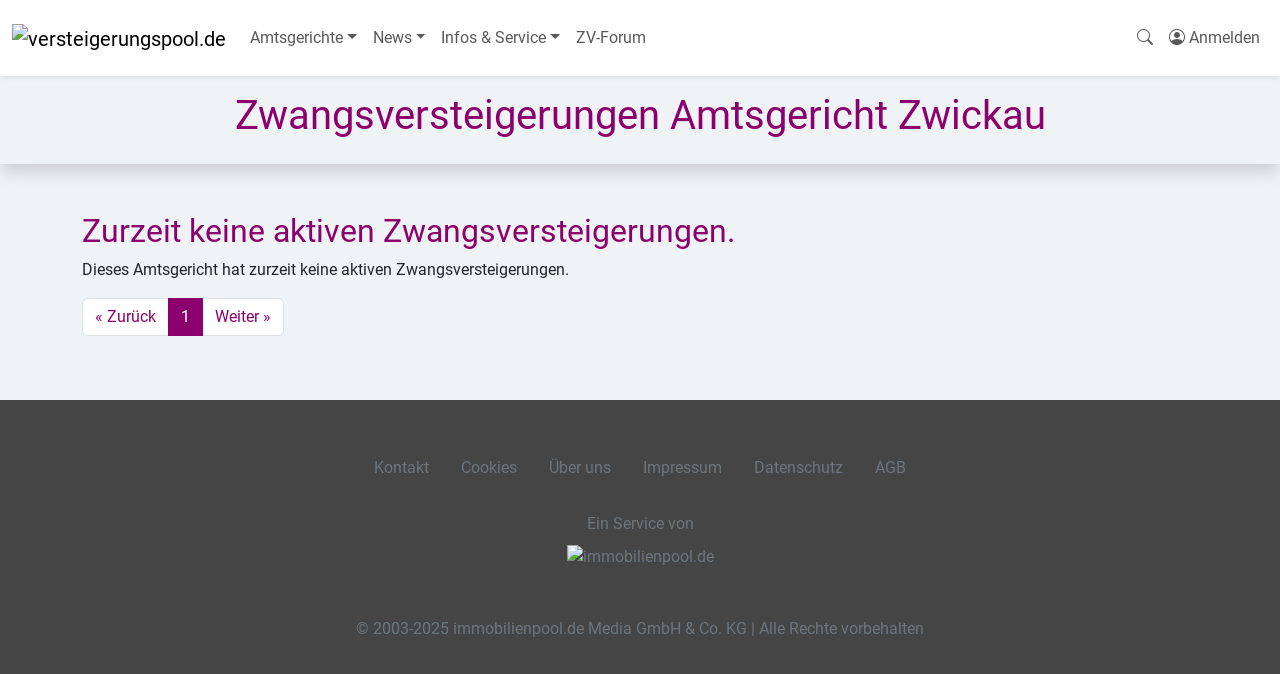

--- FILE ---
content_type: text/html; charset=UTF-8
request_url: https://versteigerungspool.de/amtsgerichte/zwickau.92969/zwangsversteigerungen?page=1
body_size: 4868
content:
<!DOCTYPE html>
<html lang="de">
<head>
    <meta charset="utf-8" />
    <meta name="viewport" content="width=device-width, initial-scale=1.0, maximum-scale=5.0" />
    <link rel="preload" as="style" href="https://versteigerungspool.de/build/assets/versteigerungspool-So2kb9pf.css" /><link rel="modulepreload" as="script" href="https://versteigerungspool.de/build/assets/app-6kLvkJ4a.js" /><link rel="stylesheet" href="https://versteigerungspool.de/build/assets/versteigerungspool-So2kb9pf.css" data-navigate-track="reload" /><script type="module" src="https://versteigerungspool.de/build/assets/app-6kLvkJ4a.js" data-navigate-track="reload"></script>    
    <meta name="page-topic" content="Das führende deutsche ZVG-Portal">
    <meta name="mobile-web-app-capable" content="yes">
    <meta name="og:site_name" content="versteigerungspool.de App">
    <meta name="apple-mobile-web-app-title" content="versteigerungspool.de App">

    <link rel="manifest" href="/storage/manifest/versteigerungspool.json"/>
    <link rel="icon" type="image/svg" href="https://upload.immobilienpool.de/cms/domains/versteigerungspool/favicon.svg">
    <link rel="shortcut-icon" href="https://upload.immobilienpool.de/cms/domains/versteigerungspool/favicon.svg">
    <link rel="apple-touch-icon" href="https://upload.immobilienpool.de/cms/domains/versteigerungspool/favicon.svg"
          sizes="any">
    <script defer data-domain="clientside" src="https://plausible.immobilienpool.de/js/script.file-downloads.outbound-links.js"></script>
    <script>window.plausible = window.plausible || function() { (window.plausible.q = window.plausible.q || []).push(arguments) }</script>
    
    <!--1kc6ss4--><!--[!--><!--]--><!----><!--wjh95j--><meta name="description" content="Übersicht aller Zwangsversteigerungen (ZVG) von Amtsgericht Zwickau"/> <meta name="robots" content="index,follow"/> <link rel="canonical" href="https://versteigerungspool.de/amtsgerichte/zwickau.92969/zwangsversteigerungen"/><!----><title>Zwangsversteigerungen von Amtsgericht Zwickau - versteigerungspool.de</title>
</head>
<body>
<div data-server-rendered="true" id="app" data-page="{&quot;component&quot;:&quot;Auctions&quot;,&quot;props&quot;:{&quot;errors&quot;:{},&quot;user&quot;:null,&quot;flash&quot;:[],&quot;matomo&quot;:&quot;https://stats.immobilienpool.de&quot;,&quot;mainnav&quot;:{&quot;Amtsgerichte&quot;:{&quot;alphabetisch&quot;:&quot;/amtsgerichte&quot;,&quot;nach Bundesland&quot;:&quot;/amtsgerichte/bundeslaender&quot;},&quot;News&quot;:{&quot;Zwangsversteigerungen&quot;:&quot;/news/kategorie/zwangsversteigerungen&quot;,&quot;Immobilien&quot;:&quot;/news/kategorie/immobilien&quot;,&quot;BGH-Urteile&quot;:&quot;/news/kategorie/bgh-urteile&quot;},&quot;Infos &amp; Service&quot;:{&quot;Infos zu Immobilien&quot;:&quot;/infos/kategorie/immobilien&quot;,&quot;Infos zu Zwangsversteigerungen&quot;:&quot;/infos/kategorie/zwangsversteigerungen&quot;,&quot;Rund um Immobilien&quot;:&quot;/infos/kategorie/themen&quot;,&quot;Gesetze rund um die Immobilie&quot;:&quot;/infos/gesetze-rund-um-die-immobilie.80&quot;,&quot;ZV-Lexikon&quot;:&quot;/lexikon&quot;},&quot;ZV-Forum&quot;:&quot;https://zv-forum.de&quot;},&quot;domain&quot;:{&quot;name&quot;:&quot;versteigerungspool&quot;,&quot;title&quot;:&quot;Das führende deutsche ZVG-Portal&quot;,&quot;topic&quot;:&quot;Das führende deutsche ZVG-Portal&quot;,&quot;scope&quot;:&quot;Zwangsversteigerungen in Deutschland&quot;,&quot;host&quot;:&quot;versteigerungspool.de&quot;,&quot;url&quot;:&quot;https://versteigerungspool.de&quot;,&quot;noads&quot;:true,&quot;nologin&quot;:false,&quot;siteId&quot;:8,&quot;mainnav&quot;:{&quot;Amtsgerichte&quot;:{&quot;alphabetisch&quot;:&quot;/amtsgerichte&quot;,&quot;nach Bundesland&quot;:&quot;/amtsgerichte/bundeslaender&quot;},&quot;News&quot;:{&quot;Zwangsversteigerungen&quot;:&quot;/news/kategorie/zwangsversteigerungen&quot;,&quot;Immobilien&quot;:&quot;/news/kategorie/immobilien&quot;,&quot;BGH-Urteile&quot;:&quot;/news/kategorie/bgh-urteile&quot;},&quot;Infos &amp; Service&quot;:{&quot;Infos zu Immobilien&quot;:&quot;/infos/kategorie/immobilien&quot;,&quot;Infos zu Zwangsversteigerungen&quot;:&quot;/infos/kategorie/zwangsversteigerungen&quot;,&quot;Rund um Immobilien&quot;:&quot;/infos/kategorie/themen&quot;,&quot;Gesetze rund um die Immobilie&quot;:&quot;/infos/gesetze-rund-um-die-immobilie.80&quot;,&quot;ZV-Lexikon&quot;:&quot;/lexikon&quot;},&quot;ZV-Forum&quot;:&quot;https://zv-forum.de&quot;},&quot;adTypes&quot;:{&quot;zwangsversteigerungen.0&quot;:&quot;Zwangsversteigerungen&quot;},&quot;types&quot;:{&quot;immobilien.1&quot;:&quot;Immobilien&quot;,&quot;immobilien.1/wohnungen.1&quot;:&quot;Wohnungen&quot;,&quot;immobilien.1/haeuser.2&quot;:&quot;Häuser&quot;,&quot;immobilien.1/grundstuecke.3&quot;:&quot;Grundstücke&quot;,&quot;immobilien.1/gewerbeobjekte.4&quot;:&quot;Gewerbeobjekte&quot;,&quot;immobilien.1/anlage-und-renditeobjekte.5&quot;:&quot;Anlage- und Renditeobjekte&quot;,&quot;immobilien.1/ferienimmobilien.6&quot;:&quot;Ferienimmobilien&quot;,&quot;immobilien.1/unternehmensverkauf.8&quot;:&quot;Unternehmensverkauf&quot;,&quot;immobilien.1/sonstige-objekte.11&quot;:&quot;Sonstige Objekte&quot;,&quot;flugzeuge.2&quot;:&quot;Flugzeuge&quot;}},&quot;recaptcha&quot;:&quot;6LcuH-oZAAAAAJ02rz7WoYPVwjbASC97VYfd30kc&quot;,&quot;route&quot;:{&quot;uri&quot;:&quot;amtsgerichte/{activeCourt}/zwangsversteigerungen&quot;,&quot;params&quot;:{&quot;activeCourt&quot;:92969},&quot;path&quot;:&quot;amtsgerichte/zwickau.92969/zwangsversteigerungen&quot;,&quot;query&quot;:{&quot;page&quot;:&quot;1&quot;}},&quot;auctions&quot;:{&quot;data&quot;:[],&quot;links&quot;:{&quot;first&quot;:&quot;/amtsgerichte/zwickau.92969/zwangsversteigerungen?page=1&quot;,&quot;last&quot;:&quot;/amtsgerichte/zwickau.92969/zwangsversteigerungen?page=1&quot;,&quot;prev&quot;:null,&quot;next&quot;:null},&quot;meta&quot;:{&quot;current_page&quot;:1,&quot;from&quot;:null,&quot;last_page&quot;:1,&quot;links&quot;:[{&quot;url&quot;:null,&quot;label&quot;:&quot;&amp;laquo; Zurück&quot;,&quot;page&quot;:null,&quot;active&quot;:false},{&quot;url&quot;:&quot;/amtsgerichte/zwickau.92969/zwangsversteigerungen?page=1&quot;,&quot;label&quot;:&quot;1&quot;,&quot;page&quot;:1,&quot;active&quot;:true},{&quot;url&quot;:null,&quot;label&quot;:&quot;Weiter &amp;raquo;&quot;,&quot;page&quot;:null,&quot;active&quot;:false}],&quot;path&quot;:&quot;/amtsgerichte/zwickau.92969/zwangsversteigerungen&quot;,&quot;per_page&quot;:12,&quot;to&quot;:null,&quot;total&quot;:0}},&quot;court&quot;:{&quot;id&quot;:92969,&quot;title&quot;:&quot;Amtsgericht Zwickau&quot;,&quot;slug&quot;:&quot;zwickau&quot;,&quot;street&quot;:&quot;Außenstelle Pölbitzer Straße 9&quot;,&quot;city&quot;:&quot;08058 Zwickau&quot;,&quot;address&quot;:&quot;Außenstelle Pölbitzer Straße 9, 08058 Zwickau&quot;,&quot;state&quot;:&quot;Sachsen&quot;,&quot;stateId&quot;:14,&quot;country&quot;:&quot;DE&quot;,&quot;phone&quot;:&quot;0375 /5092-0&quot;,&quot;fax&quot;:null,&quot;website&quot;:&quot;https://www.justiz.sachsen.de/agz/index.html&quot;,&quot;image&quot;:&quot;https://upload.immobilienpool.de/cms/contacts/YTxcvKZYKXqaJ6yRNJs9bPa0wMtMrCNODQJAe8sf.jpg&quot;,&quot;note&quot;:&quot;&lt;p&gt;Sprechzeiten: Mo. - Fr. 08:00 Uhr - 12:00 Uhr und Mo. - Do. 13:00 Uhr - 15:30 Uhr&lt;/p&gt;\n&quot;,&quot;auctionInfo&quot;:&quot;&lt;p style=\&quot;text-align: left;\&quot;&gt;&lt;/p&gt;\n&quot;,&quot;activeCount&quot;:null,&quot;cancelledCount&quot;:null,&quot;bulletinCount&quot;:null,&quot;securityDeposit&quot;:&quot;&lt;p&gt;Wichtige Informationen zur Sicherheitsleistung - Barzahlung ist ausgeschlossen!&lt;/p&gt;\n&lt;p&gt;Bieter haben auf Verlangen im Termin sofort Sicherheit i. d. R. in Höhe von 10 % des Verkehrswertes (§ 68 ZVG) zu leisten oder nachzuweisen.&lt;/p&gt;\n&lt;p&gt;Barzahlung ist ausgeschlossen!&lt;/p&gt;\n&lt;p&gt;Sicherheit kann gem. § 69 ZVG geleistet werden durch:&lt;/p&gt;\n&lt;ol&gt;\n&lt;li&gt;\n&lt;p&gt;Einen frühestens 3 Werktage vor dem Versteigerungstermin von einem berechtigten Kreditinstitut ausgestellten Verrechnungsscheck oder&lt;/p&gt;\n&lt;/li&gt;\n&lt;li&gt;\n&lt;p&gt;Einen frühestens 3 Werktage vor dem Versteigerungstermin ausgestellten Bundesbankscheck oder&lt;/p&gt;\n&lt;/li&gt;\n&lt;li&gt;\n&lt;p&gt;Eine unbefristete, unbedingte und selbstschuldnerische Bankbürgschaft eines im Inland zum Betreiben von Bankgeschäften berechtigten Kreditinstituts&lt;/p&gt;\n&lt;/li&gt;\n&lt;li&gt;\n&lt;p&gt;Die Überweisung der Sicherheit auf das vom Amtsgericht angegebene Konto:&lt;/p&gt;\n&lt;/li&gt;\n&lt;/ol&gt;\n&lt;p&gt;Empfänger: Landesjustizkasse Chemnitz\nKreditinstitut: Bundesbank Chemnitz\nIBAN: DE56 8700 0000 0087 0015 00\nBIC:  MARKDEF1870&lt;/p&gt;\n&lt;p&gt;Als Verwendungszweck sind unbedingt anzugeben die Buchungsstellen-Nummer 705610556-2/SHL sowie das Aktenzeichen des Zwangsversteigerungsverfahrens.&lt;/p&gt;\n&lt;p&gt;Die Überweisung der Sicherheitsleistung sollte frühzeitig, mindestens 5 Tage vor der Versteigerung, erfolgen. Der Betrag muss bei der Gerichtskasse VOR dem Versteigerungstermin gutgeschrieben sein und ein Nachweis hierüber im Termin vorliegen. Wird im Termin Sicherheitsleistung verlangt und liegt der Nachweis darüber dem Gericht zum Versteigerungstermin nicht vor, muss das Gebot zurückgewiesen werden.&lt;/p&gt;\n&quot;,&quot;filingClaims&quot;:{&quot;id&quot;:2770,&quot;title&quot;:&quot;Anmeldung von Rechten&quot;,&quot;tabTitle&quot;:&quot;Anmeldung von Rechten&quot;,&quot;slug&quot;:&quot;anmeldung-von-rechten&quot;,&quot;description&quot;:&quot;&quot;,&quot;teaser&quot;:&quot;&quot;,&quot;content&quot;:&quot;&lt;body&gt;&lt;p&gt;\n\tIst ein Recht in dem Grundbuch nicht vermerkt oder wird ein Recht später als der Versteigerungsvermerk eingetragen, so muss der Berechtigte dieses Recht spätestens im Versteigerungstermin vor der Aufforderung zur Abgabe von Geboten anmelden. Er muss das Recht glaubhaft machen, wenn der Gläubiger widerspricht. Das Recht wird sonst bei der Feststellung des geringsten Gebots nicht berücksichtigt und bei der Verteilung des Versteigerungserlöses dem Anspruch des Gläubigers und den übrigen Rechten nachgesetzt. Soweit die Anmeldung oder die erforderliche Glaubhaftmachung eines Rechts unterbleibt oder erst nach dem Verteilungstermin erfolgt, bleibt der Anspruch aus diesem Recht gänzlich unberücksichtigt.&lt;/p&gt;\n&lt;p&gt;\n\tWer ein Recht hat, das der Versteigerung des Versteigerungsgegenstandes oder des nach § 55 ZVG mithaftenden Zubehörs entgegensteht, wird aufgefordert, die Aufhebung oder einstweilige Einstellung des Verfahrens zu bewirken, bevor das Gericht den Zuschlag erteilt. Geschieht dies nicht, tritt für das Recht der Versteigerungserlös an die Stelle des versteigerten Gegenstandes.&lt;/p&gt;\n&lt;p&gt;\n\tEs ist zweckmäßig, schon zwei Wochen vor dem Termin eine genaue Berechnung des Anspruchs, getrennt nach Hauptbetrag, Zinsen und Kosten der Kündigung und der die Befriedigung aus dem Versteigerungsgegenstand bezweckenden Rechtsverfolgung, einzureichen und den beanspruchten Rang mitzuteilen. Der Berechtigte kann die Erklärung auch zur Niederschrift der Geschäftsstelle abgeben.&lt;/p&gt;\n&lt;/body&gt;&quot;,&quot;toc&quot;:[],&quot;readTime&quot;:1,&quot;updated&quot;:&quot;vor 10 Jahren&quot;,&quot;image&quot;:null,&quot;active&quot;:true,&quot;category&quot;:{&quot;id&quot;:4,&quot;name&quot;:&quot;Dynamische Inhalte&quot;,&quot;lft&quot;:1,&quot;rgt&quot;:10,&quot;root_fk&quot;:4,&quot;show&quot;:0,&quot;active&quot;:1,&quot;account_fk&quot;:28797,&quot;group_fk&quot;:6,&quot;img&quot;:&quot;&quot;,&quot;image&quot;:null,&quot;slug&quot;:&quot;dynamische-inhalte&quot;},&quot;path&quot;:&quot;/amtsgerichte/zwickau.92969/zwangsversteigerungen?page=1&quot;}}},&quot;url&quot;:&quot;/amtsgerichte/zwickau.92969/zwangsversteigerungen?page=1&quot;,&quot;version&quot;:&quot;b6817ba6444aed06e77aa5c55a22f4b6&quot;,&quot;clearHistory&quot;:false,&quot;encryptHistory&quot;:false}"><!--[--><!--[--><!----><!--[--><!----><nav class="navbar navbar-expand-md navbar-light bg-white shadow-sm"><div class="container-fluid"><a class="navbar-brand" href="/"><img src="https://upload.immobilienpool.de/cms/domains/versteigerungspool/logo.png" alt="versteigerungspool.de" title="versteigerungspool.de" class="logo" width="175" height="60"/><!----></a> <button class="navbar-toggler" type="button" data-bs-toggle="collapse" data-bs-target="#main-nav" aria-controls="main-nav" aria-expanded="false" aria-label="Navigation auf-/zuklappen"><span class="navbar-toggler-icon"></span></button> <div class="collapse navbar-collapse" id="main-nav"><ul class="navbar-nav me-auto"><!--[--><!--[!--><li class="nav-item dropdown"><a class="nav-link dropdown-toggle" href="#" role="button" data-bs-toggle="dropdown" aria-expanded="false">Amtsgerichte</a> <ul class="dropdown-menu"><!--[--><!--[--><li><!--[--><a class="dropdown-item" href="/amtsgerichte">alphabetisch</a><!--]--></li><!--]--><!--[--><li><!--[--><a class="dropdown-item" href="/amtsgerichte/bundeslaender">nach Bundesland</a><!--]--></li><!--]--><!--]--></ul><!----></li><!--]--><!--[!--><li class="nav-item dropdown"><a class="nav-link dropdown-toggle" href="#" role="button" data-bs-toggle="dropdown" aria-expanded="false">News</a> <ul class="dropdown-menu"><!--[--><!--[--><li><!--[--><a class="dropdown-item" href="/news/kategorie/zwangsversteigerungen">Zwangsversteigerungen</a><!--]--></li><!--]--><!--[--><li><!--[--><a class="dropdown-item" href="/news/kategorie/immobilien">Immobilien</a><!--]--></li><!--]--><!--[--><li><!--[--><a class="dropdown-item" href="/news/kategorie/bgh-urteile">BGH-Urteile</a><!--]--></li><!--]--><!--]--></ul><!----></li><!--]--><!--[!--><li class="nav-item dropdown"><a class="nav-link dropdown-toggle" href="#" role="button" data-bs-toggle="dropdown" aria-expanded="false">Infos &amp; Service</a> <ul class="dropdown-menu"><!--[--><!--[--><li><!--[--><a class="dropdown-item" href="/infos/kategorie/immobilien">Infos zu Immobilien</a><!--]--></li><!--]--><!--[--><li><!--[--><a class="dropdown-item" href="/infos/kategorie/zwangsversteigerungen">Infos zu Zwangsversteigerungen</a><!--]--></li><!--]--><!--[--><li><!--[--><a class="dropdown-item" href="/infos/kategorie/themen">Rund um Immobilien</a><!--]--></li><!--]--><!--[--><li><!--[--><a class="dropdown-item" href="/infos/gesetze-rund-um-die-immobilie.80">Gesetze rund um die Immobilie</a><!--]--></li><!--]--><!--[--><li><!--[--><a class="dropdown-item" href="/lexikon">ZV-Lexikon</a><!--]--></li><!--]--><!--]--></ul><!----></li><!--]--><!--[--><li class="nav-item"><!--[!--><a class="nav-link" href="https://zv-forum.de" target="_blank">ZV-Forum</a><!--]--></li><!--]--><!--]--></ul><!----> <ul class="navbar-nav" id="user-nav"><li class="nav-item"><a href="/" class="nav-link"><i class="bi bi-search "></i><!----> <span class="d-inline d-md-none">Immobilien suchen</span></a></li> <li class="nav-item dropdown"></li> <!--[!--><!--[--><li class="nav-item"><a class="nav-link" href="/login" title="Anmelden/Registrieren"><i class="bi bi-person-circle"></i> <span class="d-inline">Anmelden</span></a></li><!--]--><!--]--></ul></div></div></nav> <div id="main" class="pb-5"><!----><!--[--><!--[--><!----><!--[!--><!----><main><div id="header" class="shadow py-3  text-center" style="background-image: url('https://upload.immobilienpool.de/cms/domains/versteigerungspool/header.jpg');"><div class="container"><!--[!--><header><h1>Zwangsversteigerungen Amtsgericht Zwickau</h1> <p class="h5 text-dark" style="text-shadow: 1px 1px 3px white"></p> <!--[!--><!--]--></header><!--]--></div></div><!----> <div class="container mt-5"><div class="row"><div class="col"><!--[!--><div><h2>Zurzeit keine aktiven Zwangsversteigerungen.</h2> <p>Dieses Amtsgericht hat zurzeit keine aktiven Zwangsversteigerungen.</p></div><!--]--></div></div></div> <nav class="container"><ul class="pagination"><!--[--><!--[--><li class="page-item"><a class="page-link"><!---->&laquo; Zurück<!----></a></li><li class="page-item"><a class="page-link active" href="/amtsgerichte/zwickau.92969/zwangsversteigerungen?page=1"><!---->1<!----></a></li><li class="page-item"><a class="page-link"><!---->Weiter &raquo;<!----></a></li><!--]--><!--]--></ul></nav><!----></main><!----><!--]--><!----><!--]--><!----><!--]--><!----><!----></div> <footer class="py-5 clearfix"><div class="container"><nav><ul class="nav justify-content-center mb-4"><li class="nav-item"><button type="button" class="btn-link nav-link text-secondary" aria-haspopup="dialog" aria-expanded="false" data-melt-dialog-trigger=""><!---->Kontakt<!----></button> <!--[!--><!--]--><!----></li> <li class="nav-item"><button type="button" class="btn-link nav-link text-secondary" aria-haspopup="dialog" aria-expanded="false" data-melt-dialog-trigger=""><!--[!-->Cookies<!--]--></button> <!--[!--><!--]--><!----></li> <!--[--><li class="nav-item"><a href="/ueberuns" class="nav-link text-secondary">Über uns</a></li><li class="nav-item"><a href="/impressum" class="nav-link text-secondary">Impressum</a></li><li class="nav-item"><a href="/datenschutz" class="nav-link text-secondary">Datenschutz</a></li><li class="nav-item"><a href="/agb" class="nav-link text-secondary">AGB</a></li><!--]--></ul></nav> <div class="text-center text-secondary"><p class="mb-2">Ein Service von</p> <img src="https://upload.immobilienpool.de/cms/domains/immobilienpool/logo.png" alt="immobilienpool.de" class="logo" width="175" height="60" loading="lazy"/></div> <div class="mt-5"><div class="col"><p class="text-center text-secondary">© 2003-2025 immobilienpool.de Media GmbH &amp; Co. KG | Alle Rechte
                    vorbehalten</p></div></div></div></footer> <div class="toast-container position-fixed start-50 translate-middle-x" style="top: 48px;"><!--[--><!--]--></div><!----> <!--[!--><!--]--><!----><!--]--><!----><!--]--><!--]--></div><script src="https://cdn.jsdelivr.net/npm/bootstrap@5.3.2/dist/js/bootstrap.bundle.min.js" integrity="sha384-C6RzsynM9kWDrMNeT87bh95OGNyZPhcTNXj1NW7RuBCsyN/o0jlpcV8Qyq46cDfL" crossorigin="anonymous" async defer></script>
</body>
</html>


--- FILE ---
content_type: text/javascript
request_url: https://versteigerungspool.de/build/assets/app-6kLvkJ4a.js
body_size: 67062
content:
const __vite__mapDeps=(i,m=__vite__mapDeps,d=(m.f||(m.f=["assets/Files-C6mHyKbz.js","assets/Layout-6sIa6TOV.js","assets/utils-DZXzQbSM.js","assets/Layout-XPoyVkLm.css","assets/FileManager-DEG-q3TQ.js","assets/this-CT2ZQC_6.js","assets/index-DG9LG_-y.js","assets/html-A51NpjL5.js","assets/await-C3Euv_mB.js","assets/radashi-DN2pQ7GY.js","assets/FileManager-D9itvooj.css","assets/Index-COu9yNLn.js","assets/Table-rXuo16Uv.js","assets/Actions-D8t9pjxw.js","assets/dialog-content-DUhhCrCa.js","assets/isNil-Dibvugks.js","assets/de-BY13zcY0.js","assets/customParseFormat-D8STcwTS.js","assets/Yaml-ChoxXb20.js","assets/public-api-BO0Jrpxr.js","assets/_baseIteratee-ji3JUJqD.js","assets/_isIndex-mxXdsvHC.js","assets/svelte-element-QSpEFlzj.js","assets/props-DjDAvUY6.js","assets/misc-DIC9ykGf.js","assets/_baseEach-gPmFDnv4.js","assets/_setToString-C-BtiX85.js","assets/_defineProperty-BZ3G58-v.js","assets/create-BydrSCuH.js","assets/dialog-title-Dfv4Z99H.js","assets/Actions-BQq1Iu3z.css","assets/range-BMnWIJ9M.js","assets/omitBy-ChiN_akl.js","assets/_basePickBy-rlRIJxkk.js","assets/intercept-C9aTKlWM.js","assets/Table-DwgTjNkQ.css","assets/Index-tn0RQdqM.css","assets/Jobs-BbXCW6h6.js","assets/_baseMap-DYjzIMFX.js","assets/Jobs-CRkOBQ6c.css","assets/Opcache-BAKn7pva.js","assets/PageHeader-ZNM53tvX.js","assets/Related-FJ-0MbB0.js","assets/Root-DT8qA2nW.js","assets/Show-CHpKVzgJ.js","assets/ShowPersisted-D1iJ3f8N.js","assets/Appraisal-BIicjdaM.js","assets/AuctionLayout-Du0l-1z3.js","assets/Badges-COpOHwt2.js","assets/Facts-BOjwPKF-.js","assets/MissingImage-DNuLS4hY.js","assets/Map-BK7_Kxn3.js","assets/Map-CLjY6CMr.css","assets/Banner-D5VSJO3m.js","assets/CourtSidebar-CG2DJC_l.js","assets/ContextActions-CiYS0Kit.js","assets/Bookmark-qRvGfWJe.js","assets/Snippet-D18Ks2rP.js","assets/Auction-XRCpLou5.js","assets/Auctions-CaPb9Kx7.js","assets/Card-bXAP-pLp.js","assets/Card-HT36NDaL.css","assets/Pagination-H3T--aWc.js","assets/Bookmarks-CgOcQQGv.js","assets/CardList-BcuHPObU.js","assets/Bulletin-DdOKHkTo.js","assets/Bulletin-BoATc2Sm.css","assets/Category-MvJSYi-v.js","assets/PageList-1oi3hY0Q.js","assets/PageList-BRYVfYgF.css","assets/ConfirmPassword-DZsQ167t.js","assets/Court-B1ifXeLM.js","assets/Courts-B8N3a5F7.js","assets/Alert-CRdxvQbv.js","assets/Alphabet-B7seHQ5X.js","assets/CourtList-CGbQ1A_9.js","assets/CourtList-5Uw9anSC.css","assets/Bulletin-BZQYG4T4.js","assets/updateLocale-Ch6k0MKd.js","assets/Bulletin-C-Tewzs6.css","assets/ForgotPassword-BrZdyKR-.js","assets/Home-DIXYHog4.js","assets/Index-DqzHJPk7.js","assets/SearchHeader-DKrusIHN.js","assets/pick-CVUuQR6n.js","assets/Topic-wO9YvVLS.js","assets/Lexicon-DbIe2gwq.js","assets/Lexicon-CwwNnrma.css","assets/Login-Cvh-Cs72.js","assets/NewspaperAds-CGPaa9xv.js","assets/Page-CMPcpqwf.js","assets/Profile-B2VIx-gz.js","assets/RealtorRegistration-Cve8Z6HD.js","assets/Realty-Bje-4V5n.js","assets/Registration-BMokXNIw.js","assets/ResetPassword-BCxpFbJ_.js","assets/Search-Bnnrx4Fr.js","assets/Content-DC2j1KmD.js","assets/Create-tQvBkdHQ.js","assets/Search-CumFnnOY.js","assets/Searches-C7gc5hAZ.js","assets/States-D7ljkhO8.js","assets/TwoFactorChallenge-BCcIZRZ5.js","assets/TwoFactorSetup-8anWb9G4.js","assets/Verification-BaSJqD5B.js","assets/ZvgBw-JQO6Oe_-.js","assets/ZvgBw-DRK2chMo.css"])))=>i.map(i=>d[i]);
const Zc="modulepreload",ef=function(e){return"/build/"+e},So={},$=function(t,r,n){let i=Promise.resolve();if(r&&r.length>0){let u=function(l){return Promise.all(l.map(c=>Promise.resolve(c).then(d=>({status:"fulfilled",value:d}),d=>({status:"rejected",reason:d}))))};document.getElementsByTagName("link");const o=document.querySelector("meta[property=csp-nonce]"),a=o?.nonce||o?.getAttribute("nonce");i=u(r.map(l=>{if(l=ef(l),l in So)return;So[l]=!0;const c=l.endsWith(".css"),d=c?'[rel="stylesheet"]':"";if(document.querySelector(`link[href="${l}"]${d}`))return;const h=document.createElement("link");if(h.rel=c?"stylesheet":Zc,c||(h.as="script"),h.crossOrigin="",h.href=l,a&&h.setAttribute("nonce",a),document.head.appendChild(h),c)return new Promise((p,f)=>{h.addEventListener("load",p),h.addEventListener("error",()=>f(new Error(`Unable to preload CSS for ${l}`)))})}))}function s(o){const a=new Event("vite:preloadError",{cancelable:!0});if(a.payload=o,window.dispatchEvent(a),!a.defaultPrevented)throw o}return i.then(o=>{for(const a of o||[])a.status==="rejected"&&s(a.reason);return t().catch(s)})};var xl=typeof global=="object"&&global&&global.Object===Object&&global,tf=typeof self=="object"&&self&&self.Object===Object&&self,ut=xl||tf||Function("return this")(),lt=ut.Symbol,Cl=Object.prototype,rf=Cl.hasOwnProperty,nf=Cl.toString,Mr=lt?lt.toStringTag:void 0;function sf(e){var t=rf.call(e,Mr),r=e[Mr];try{e[Mr]=void 0;var n=!0}catch{}var i=nf.call(e);return n&&(t?e[Mr]=r:delete e[Mr]),i}var of=Object.prototype,af=of.toString;function lf(e){return af.call(e)}var uf="[object Null]",cf="[object Undefined]",Eo=lt?lt.toStringTag:void 0;function xr(e){return e==null?e===void 0?cf:uf:Eo&&Eo in Object(e)?sf(e):lf(e)}function qt(e){return e!=null&&typeof e=="object"}var ff="[object Symbol]";function $s(e){return typeof e=="symbol"||qt(e)&&xr(e)==ff}function df(e,t){for(var r=-1,n=e==null?0:e.length,i=Array(n);++r<n;)i[r]=t(e[r],r,e);return i}var gt=Array.isArray,Po=lt?lt.prototype:void 0,Ao=Po?Po.toString:void 0;function Il(e){if(typeof e=="string")return e;if(gt(e))return df(e,Il)+"";if($s(e))return Ao?Ao.call(e):"";var t=e+"";return t=="0"&&1/e==-1/0?"-0":t}function _r(e){var t=typeof e;return e!=null&&(t=="object"||t=="function")}var pf="[object AsyncFunction]",hf="[object Function]",yf="[object GeneratorFunction]",vf="[object Proxy]";function Dl(e){if(!_r(e))return!1;var t=xr(e);return t==hf||t==yf||t==pf||t==vf}var fi=ut["__core-js_shared__"],To=(function(){var e=/[^.]+$/.exec(fi&&fi.keys&&fi.keys.IE_PROTO||"");return e?"Symbol(src)_1."+e:""})();function mf(e){return!!To&&To in e}var gf=Function.prototype,_f=gf.toString;function rr(e){if(e!=null){try{return _f.call(e)}catch{}try{return e+""}catch{}}return""}var wf=/[\\^$.*+?()[\]{}|]/g,bf=/^\[object .+?Constructor\]$/,Sf=Function.prototype,Ef=Object.prototype,Pf=Sf.toString,Af=Ef.hasOwnProperty,Tf=RegExp("^"+Pf.call(Af).replace(wf,"\\$&").replace(/hasOwnProperty|(function).*?(?=\\\()| for .+?(?=\\\])/g,"$1.*?")+"$");function Of(e){if(!_r(e)||mf(e))return!1;var t=Dl(e)?Tf:bf;return t.test(rr(e))}function Rf(e,t){return e?.[t]}function nr(e,t){var r=Rf(e,t);return Of(r)?r:void 0}var fs=nr(ut,"WeakMap"),Oo=Object.create,xf=(function(){function e(){}return function(t){if(!_r(t))return{};if(Oo)return Oo(t);e.prototype=t;var r=new e;return e.prototype=void 0,r}})(),Ro=(function(){try{var e=nr(Object,"defineProperty");return e({},"",{}),e}catch{}})();function Cf(e,t){for(var r=-1,n=e==null?0:e.length;++r<n&&t(e[r],r,e)!==!1;);return e}var If=9007199254740991,Df=/^(?:0|[1-9]\d*)$/;function Ls(e,t){var r=typeof e;return t=t??If,!!t&&(r=="number"||r!="symbol"&&Df.test(e))&&e>-1&&e%1==0&&e<t}function Ff(e,t,r){t=="__proto__"&&Ro?Ro(e,t,{configurable:!0,enumerable:!0,value:r,writable:!0}):e[t]=r}function qs(e,t){return e===t||e!==e&&t!==t}var $f=Object.prototype,Lf=$f.hasOwnProperty;function Fl(e,t,r){var n=e[t];(!(Lf.call(e,t)&&qs(n,r))||r===void 0&&!(t in e))&&Ff(e,t,r)}var qf=9007199254740991;function Ns(e){return typeof e=="number"&&e>-1&&e%1==0&&e<=qf}function Nf(e){return e!=null&&Ns(e.length)&&!Dl(e)}var Mf=Object.prototype;function $l(e){var t=e&&e.constructor,r=typeof t=="function"&&t.prototype||Mf;return e===r}function Uf(e,t){for(var r=-1,n=Array(e);++r<e;)n[r]=t(r);return n}var Bf="[object Arguments]";function xo(e){return qt(e)&&xr(e)==Bf}var Ll=Object.prototype,jf=Ll.hasOwnProperty,kf=Ll.propertyIsEnumerable,ql=xo((function(){return arguments})())?xo:function(e){return qt(e)&&jf.call(e,"callee")&&!kf.call(e,"callee")};function Hf(){return!1}var Nl=typeof exports=="object"&&exports&&!exports.nodeType&&exports,Co=Nl&&typeof module=="object"&&module&&!module.nodeType&&module,Vf=Co&&Co.exports===Nl,Io=Vf?ut.Buffer:void 0,Wf=Io?Io.isBuffer:void 0,An=Wf||Hf,zf="[object Arguments]",Gf="[object Array]",Kf="[object Boolean]",Jf="[object Date]",Xf="[object Error]",Qf="[object Function]",Yf="[object Map]",Zf="[object Number]",ed="[object Object]",td="[object RegExp]",rd="[object Set]",nd="[object String]",id="[object WeakMap]",sd="[object ArrayBuffer]",od="[object DataView]",ad="[object Float32Array]",ld="[object Float64Array]",ud="[object Int8Array]",cd="[object Int16Array]",fd="[object Int32Array]",dd="[object Uint8Array]",pd="[object Uint8ClampedArray]",hd="[object Uint16Array]",yd="[object Uint32Array]",X={};X[ad]=X[ld]=X[ud]=X[cd]=X[fd]=X[dd]=X[pd]=X[hd]=X[yd]=!0;X[zf]=X[Gf]=X[sd]=X[Kf]=X[od]=X[Jf]=X[Xf]=X[Qf]=X[Yf]=X[Zf]=X[ed]=X[td]=X[rd]=X[nd]=X[id]=!1;function vd(e){return qt(e)&&Ns(e.length)&&!!X[xr(e)]}function Ms(e){return function(t){return e(t)}}var Ml=typeof exports=="object"&&exports&&!exports.nodeType&&exports,Vr=Ml&&typeof module=="object"&&module&&!module.nodeType&&module,md=Vr&&Vr.exports===Ml,di=md&&xl.process,wr=(function(){try{var e=Vr&&Vr.require&&Vr.require("util").types;return e||di&&di.binding&&di.binding("util")}catch{}})(),Do=wr&&wr.isTypedArray,Ul=Do?Ms(Do):vd,gd=Object.prototype,_d=gd.hasOwnProperty;function wd(e,t){var r=gt(e),n=!r&&ql(e),i=!r&&!n&&An(e),s=!r&&!n&&!i&&Ul(e),o=r||n||i||s,a=o?Uf(e.length,String):[],u=a.length;for(var l in e)_d.call(e,l)&&!(o&&(l=="length"||i&&(l=="offset"||l=="parent")||s&&(l=="buffer"||l=="byteLength"||l=="byteOffset")||Ls(l,u)))&&a.push(l);return a}function Bl(e,t){return function(r){return e(t(r))}}var bd=Bl(Object.keys,Object),Sd=Object.prototype,Ed=Sd.hasOwnProperty;function Pd(e){if(!$l(e))return bd(e);var t=[];for(var r in Object(e))Ed.call(e,r)&&r!="constructor"&&t.push(r);return t}function Ad(e){return Nf(e)?wd(e):Pd(e)}var Td=/\.|\[(?:[^[\]]*|(["'])(?:(?!\1)[^\\]|\\.)*?\1)\]/,Od=/^\w*$/;function Rd(e,t){if(gt(e))return!1;var r=typeof e;return r=="number"||r=="symbol"||r=="boolean"||e==null||$s(e)?!0:Od.test(e)||!Td.test(e)||t!=null&&e in Object(t)}var Kr=nr(Object,"create");function xd(){this.__data__=Kr?Kr(null):{},this.size=0}function Cd(e){var t=this.has(e)&&delete this.__data__[e];return this.size-=t?1:0,t}var Id="__lodash_hash_undefined__",Dd=Object.prototype,Fd=Dd.hasOwnProperty;function $d(e){var t=this.__data__;if(Kr){var r=t[e];return r===Id?void 0:r}return Fd.call(t,e)?t[e]:void 0}var Ld=Object.prototype,qd=Ld.hasOwnProperty;function Nd(e){var t=this.__data__;return Kr?t[e]!==void 0:qd.call(t,e)}var Md="__lodash_hash_undefined__";function Ud(e,t){var r=this.__data__;return this.size+=this.has(e)?0:1,r[e]=Kr&&t===void 0?Md:t,this}function Qt(e){var t=-1,r=e==null?0:e.length;for(this.clear();++t<r;){var n=e[t];this.set(n[0],n[1])}}Qt.prototype.clear=xd;Qt.prototype.delete=Cd;Qt.prototype.get=$d;Qt.prototype.has=Nd;Qt.prototype.set=Ud;function Bd(){this.__data__=[],this.size=0}function Ln(e,t){for(var r=e.length;r--;)if(qs(e[r][0],t))return r;return-1}var jd=Array.prototype,kd=jd.splice;function Hd(e){var t=this.__data__,r=Ln(t,e);if(r<0)return!1;var n=t.length-1;return r==n?t.pop():kd.call(t,r,1),--this.size,!0}function Vd(e){var t=this.__data__,r=Ln(t,e);return r<0?void 0:t[r][1]}function Wd(e){return Ln(this.__data__,e)>-1}function zd(e,t){var r=this.__data__,n=Ln(r,e);return n<0?(++this.size,r.push([e,t])):r[n][1]=t,this}function _t(e){var t=-1,r=e==null?0:e.length;for(this.clear();++t<r;){var n=e[t];this.set(n[0],n[1])}}_t.prototype.clear=Bd;_t.prototype.delete=Hd;_t.prototype.get=Vd;_t.prototype.has=Wd;_t.prototype.set=zd;var Jr=nr(ut,"Map");function Gd(){this.size=0,this.__data__={hash:new Qt,map:new(Jr||_t),string:new Qt}}function Kd(e){var t=typeof e;return t=="string"||t=="number"||t=="symbol"||t=="boolean"?e!=="__proto__":e===null}function qn(e,t){var r=e.__data__;return Kd(t)?r[typeof t=="string"?"string":"hash"]:r.map}function Jd(e){var t=qn(this,e).delete(e);return this.size-=t?1:0,t}function Xd(e){return qn(this,e).get(e)}function Qd(e){return qn(this,e).has(e)}function Yd(e,t){var r=qn(this,e),n=r.size;return r.set(e,t),this.size+=r.size==n?0:1,this}function wt(e){var t=-1,r=e==null?0:e.length;for(this.clear();++t<r;){var n=e[t];this.set(n[0],n[1])}}wt.prototype.clear=Gd;wt.prototype.delete=Jd;wt.prototype.get=Xd;wt.prototype.has=Qd;wt.prototype.set=Yd;var Zd="Expected a function";function Us(e,t){if(typeof e!="function"||t!=null&&typeof t!="function")throw new TypeError(Zd);var r=function(){var n=arguments,i=t?t.apply(this,n):n[0],s=r.cache;if(s.has(i))return s.get(i);var o=e.apply(this,n);return r.cache=s.set(i,o)||s,o};return r.cache=new(Us.Cache||wt),r}Us.Cache=wt;var ep=500;function tp(e){var t=Us(e,function(n){return r.size===ep&&r.clear(),n}),r=t.cache;return t}var rp=/[^.[\]]+|\[(?:(-?\d+(?:\.\d+)?)|(["'])((?:(?!\2)[^\\]|\\.)*?)\2)\]|(?=(?:\.|\[\])(?:\.|\[\]|$))/g,np=/\\(\\)?/g,ip=tp(function(e){var t=[];return e.charCodeAt(0)===46&&t.push(""),e.replace(rp,function(r,n,i,s){t.push(i?s.replace(np,"$1"):n||r)}),t});function jl(e){return e==null?"":Il(e)}function Bs(e,t){return gt(e)?e:Rd(e,t)?[e]:ip(jl(e))}function js(e){if(typeof e=="string"||$s(e))return e;var t=e+"";return t=="0"&&1/e==-1/0?"-0":t}function sp(e,t){t=Bs(t,e);for(var r=0,n=t.length;e!=null&&r<n;)e=e[js(t[r++])];return r&&r==n?e:void 0}function Xr(e,t,r){var n=e==null?void 0:sp(e,t);return n===void 0?r:n}function op(e,t){for(var r=-1,n=t.length,i=e.length;++r<n;)e[i+r]=t[r];return e}var ap=Bl(Object.getPrototypeOf,Object);function lp(e){return function(t){return e?.[t]}}function up(){this.__data__=new _t,this.size=0}function cp(e){var t=this.__data__,r=t.delete(e);return this.size=t.size,r}function fp(e){return this.__data__.get(e)}function dp(e){return this.__data__.has(e)}var pp=200;function hp(e,t){var r=this.__data__;if(r instanceof _t){var n=r.__data__;if(!Jr||n.length<pp-1)return n.push([e,t]),this.size=++r.size,this;r=this.__data__=new wt(n)}return r.set(e,t),this.size=r.size,this}function yt(e){var t=this.__data__=new _t(e);this.size=t.size}yt.prototype.clear=up;yt.prototype.delete=cp;yt.prototype.get=fp;yt.prototype.has=dp;yt.prototype.set=hp;var kl=typeof exports=="object"&&exports&&!exports.nodeType&&exports,Fo=kl&&typeof module=="object"&&module&&!module.nodeType&&module,yp=Fo&&Fo.exports===kl,$o=yp?ut.Buffer:void 0;$o&&$o.allocUnsafe;function vp(e,t){return e.slice()}function mp(e,t){for(var r=-1,n=e==null?0:e.length,i=0,s=[];++r<n;){var o=e[r];t(o,r,e)&&(s[i++]=o)}return s}function gp(){return[]}var _p=Object.prototype,wp=_p.propertyIsEnumerable,Lo=Object.getOwnPropertySymbols,bp=Lo?function(e){return e==null?[]:(e=Object(e),mp(Lo(e),function(t){return wp.call(e,t)}))}:gp;function Sp(e,t,r){var n=t(e);return gt(e)?n:op(n,r(e))}function ds(e){return Sp(e,Ad,bp)}var ps=nr(ut,"DataView"),hs=nr(ut,"Promise"),ys=nr(ut,"Set"),qo="[object Map]",Ep="[object Object]",No="[object Promise]",Mo="[object Set]",Uo="[object WeakMap]",Bo="[object DataView]",Pp=rr(ps),Ap=rr(Jr),Tp=rr(hs),Op=rr(ys),Rp=rr(fs),Ze=xr;(ps&&Ze(new ps(new ArrayBuffer(1)))!=Bo||Jr&&Ze(new Jr)!=qo||hs&&Ze(hs.resolve())!=No||ys&&Ze(new ys)!=Mo||fs&&Ze(new fs)!=Uo)&&(Ze=function(e){var t=xr(e),r=t==Ep?e.constructor:void 0,n=r?rr(r):"";if(n)switch(n){case Pp:return Bo;case Ap:return qo;case Tp:return No;case Op:return Mo;case Rp:return Uo}return t});var xp=Object.prototype,Cp=xp.hasOwnProperty;function Ip(e){var t=e.length,r=new e.constructor(t);return t&&typeof e[0]=="string"&&Cp.call(e,"index")&&(r.index=e.index,r.input=e.input),r}var Tn=ut.Uint8Array;function ks(e){var t=new e.constructor(e.byteLength);return new Tn(t).set(new Tn(e)),t}function Dp(e,t){var r=ks(e.buffer);return new e.constructor(r,e.byteOffset,e.byteLength)}var Fp=/\w*$/;function $p(e){var t=new e.constructor(e.source,Fp.exec(e));return t.lastIndex=e.lastIndex,t}var jo=lt?lt.prototype:void 0,ko=jo?jo.valueOf:void 0;function Lp(e){return ko?Object(ko.call(e)):{}}function qp(e,t){var r=ks(e.buffer);return new e.constructor(r,e.byteOffset,e.length)}var Np="[object Boolean]",Mp="[object Date]",Up="[object Map]",Bp="[object Number]",jp="[object RegExp]",kp="[object Set]",Hp="[object String]",Vp="[object Symbol]",Wp="[object ArrayBuffer]",zp="[object DataView]",Gp="[object Float32Array]",Kp="[object Float64Array]",Jp="[object Int8Array]",Xp="[object Int16Array]",Qp="[object Int32Array]",Yp="[object Uint8Array]",Zp="[object Uint8ClampedArray]",eh="[object Uint16Array]",th="[object Uint32Array]";function rh(e,t,r){var n=e.constructor;switch(t){case Wp:return ks(e);case Np:case Mp:return new n(+e);case zp:return Dp(e);case Gp:case Kp:case Jp:case Xp:case Qp:case Yp:case Zp:case eh:case th:return qp(e);case Up:return new n;case Bp:case Hp:return new n(e);case jp:return $p(e);case kp:return new n;case Vp:return Lp(e)}}function nh(e){return typeof e.constructor=="function"&&!$l(e)?xf(ap(e)):{}}var ih="[object Map]";function sh(e){return qt(e)&&Ze(e)==ih}var Ho=wr&&wr.isMap,oh=Ho?Ms(Ho):sh,ah="[object Set]";function lh(e){return qt(e)&&Ze(e)==ah}var Vo=wr&&wr.isSet,uh=Vo?Ms(Vo):lh,Hl="[object Arguments]",ch="[object Array]",fh="[object Boolean]",dh="[object Date]",ph="[object Error]",Vl="[object Function]",hh="[object GeneratorFunction]",yh="[object Map]",vh="[object Number]",Wl="[object Object]",mh="[object RegExp]",gh="[object Set]",_h="[object String]",wh="[object Symbol]",bh="[object WeakMap]",Sh="[object ArrayBuffer]",Eh="[object DataView]",Ph="[object Float32Array]",Ah="[object Float64Array]",Th="[object Int8Array]",Oh="[object Int16Array]",Rh="[object Int32Array]",xh="[object Uint8Array]",Ch="[object Uint8ClampedArray]",Ih="[object Uint16Array]",Dh="[object Uint32Array]",K={};K[Hl]=K[ch]=K[Sh]=K[Eh]=K[fh]=K[dh]=K[Ph]=K[Ah]=K[Th]=K[Oh]=K[Rh]=K[yh]=K[vh]=K[Wl]=K[mh]=K[gh]=K[_h]=K[wh]=K[xh]=K[Ch]=K[Ih]=K[Dh]=!0;K[ph]=K[Vl]=K[bh]=!1;function vn(e,t,r,n,i,s){var o;if(r&&(o=i?r(e,n,i,s):r(e)),o!==void 0)return o;if(!_r(e))return e;var a=gt(e);if(a)o=Ip(e);else{var u=Ze(e),l=u==Vl||u==hh;if(An(e))return vp(e);if(u==Wl||u==Hl||l&&!i)o=l?{}:nh(e);else{if(!K[u])return i?e:{};o=rh(e,u)}}s||(s=new yt);var c=s.get(e);if(c)return c;s.set(e,o),uh(e)?e.forEach(function(p){o.add(vn(p,t,r,p,e,s))}):oh(e)&&e.forEach(function(p,f){o.set(f,vn(p,t,r,f,e,s))});var d=ds,h=a?void 0:d(e);return Cf(h||e,function(p,f){h&&(f=p,p=e[f]),Fl(o,f,vn(p,t,r,f,e,s))}),o}var Fh=1,$h=4;function On(e){return vn(e,Fh|$h)}var Lh="__lodash_hash_undefined__";function qh(e){return this.__data__.set(e,Lh),this}function Nh(e){return this.__data__.has(e)}function Rn(e){var t=-1,r=e==null?0:e.length;for(this.__data__=new wt;++t<r;)this.add(e[t])}Rn.prototype.add=Rn.prototype.push=qh;Rn.prototype.has=Nh;function Mh(e,t){for(var r=-1,n=e==null?0:e.length;++r<n;)if(t(e[r],r,e))return!0;return!1}function Uh(e,t){return e.has(t)}var Bh=1,jh=2;function zl(e,t,r,n,i,s){var o=r&Bh,a=e.length,u=t.length;if(a!=u&&!(o&&u>a))return!1;var l=s.get(e),c=s.get(t);if(l&&c)return l==t&&c==e;var d=-1,h=!0,p=r&jh?new Rn:void 0;for(s.set(e,t),s.set(t,e);++d<a;){var f=e[d],g=t[d];if(n)var y=o?n(g,f,d,t,e,s):n(f,g,d,e,t,s);if(y!==void 0){if(y)continue;h=!1;break}if(p){if(!Mh(t,function(v,m){if(!Uh(p,m)&&(f===v||i(f,v,r,n,s)))return p.push(m)})){h=!1;break}}else if(!(f===g||i(f,g,r,n,s))){h=!1;break}}return s.delete(e),s.delete(t),h}function kh(e){var t=-1,r=Array(e.size);return e.forEach(function(n,i){r[++t]=[i,n]}),r}function Hh(e){var t=-1,r=Array(e.size);return e.forEach(function(n){r[++t]=n}),r}var Vh=1,Wh=2,zh="[object Boolean]",Gh="[object Date]",Kh="[object Error]",Jh="[object Map]",Xh="[object Number]",Qh="[object RegExp]",Yh="[object Set]",Zh="[object String]",ey="[object Symbol]",ty="[object ArrayBuffer]",ry="[object DataView]",Wo=lt?lt.prototype:void 0,pi=Wo?Wo.valueOf:void 0;function ny(e,t,r,n,i,s,o){switch(r){case ry:if(e.byteLength!=t.byteLength||e.byteOffset!=t.byteOffset)return!1;e=e.buffer,t=t.buffer;case ty:return!(e.byteLength!=t.byteLength||!s(new Tn(e),new Tn(t)));case zh:case Gh:case Xh:return qs(+e,+t);case Kh:return e.name==t.name&&e.message==t.message;case Qh:case Zh:return e==t+"";case Jh:var a=kh;case Yh:var u=n&Vh;if(a||(a=Hh),e.size!=t.size&&!u)return!1;var l=o.get(e);if(l)return l==t;n|=Wh,o.set(e,t);var c=zl(a(e),a(t),n,i,s,o);return o.delete(e),c;case ey:if(pi)return pi.call(e)==pi.call(t)}return!1}var iy=1,sy=Object.prototype,oy=sy.hasOwnProperty;function ay(e,t,r,n,i,s){var o=r&iy,a=ds(e),u=a.length,l=ds(t),c=l.length;if(u!=c&&!o)return!1;for(var d=u;d--;){var h=a[d];if(!(o?h in t:oy.call(t,h)))return!1}var p=s.get(e),f=s.get(t);if(p&&f)return p==t&&f==e;var g=!0;s.set(e,t),s.set(t,e);for(var y=o;++d<u;){h=a[d];var v=e[h],m=t[h];if(n)var S=o?n(m,v,h,t,e,s):n(v,m,h,e,t,s);if(!(S===void 0?v===m||i(v,m,r,n,s):S)){g=!1;break}y||(y=h=="constructor")}if(g&&!y){var E=e.constructor,P=t.constructor;E!=P&&"constructor"in e&&"constructor"in t&&!(typeof E=="function"&&E instanceof E&&typeof P=="function"&&P instanceof P)&&(g=!1)}return s.delete(e),s.delete(t),g}var ly=1,zo="[object Arguments]",Go="[object Array]",fn="[object Object]",uy=Object.prototype,Ko=uy.hasOwnProperty;function cy(e,t,r,n,i,s){var o=gt(e),a=gt(t),u=o?Go:Ze(e),l=a?Go:Ze(t);u=u==zo?fn:u,l=l==zo?fn:l;var c=u==fn,d=l==fn,h=u==l;if(h&&An(e)){if(!An(t))return!1;o=!0,c=!1}if(h&&!c)return s||(s=new yt),o||Ul(e)?zl(e,t,r,n,i,s):ny(e,t,u,r,n,i,s);if(!(r&ly)){var p=c&&Ko.call(e,"__wrapped__"),f=d&&Ko.call(t,"__wrapped__");if(p||f){var g=p?e.value():e,y=f?t.value():t;return s||(s=new yt),i(g,y,r,n,s)}}return h?(s||(s=new yt),ay(e,t,r,n,i,s)):!1}function Gl(e,t,r,n,i){return e===t?!0:e==null||t==null||!qt(e)&&!qt(t)?e!==e&&t!==t:cy(e,t,r,n,Gl,i)}function fy(e,t,r){t=Bs(t,e);for(var n=-1,i=t.length,s=!1;++n<i;){var o=js(t[n]);if(!(s=e!=null&&r(e,o)))break;e=e[o]}return s||++n!=i?s:(i=e==null?0:e.length,!!i&&Ns(i)&&Ls(o,i)&&(gt(e)||ql(e)))}var dy={"&":"&amp;","<":"&lt;",">":"&gt;",'"':"&quot;","'":"&#39;"},py=lp(dy),Kl=/[&<>"']/g,hy=RegExp(Kl.source);function yy(e){return e=jl(e),e&&hy.test(e)?e.replace(Kl,py):e}var vy=Object.prototype,my=vy.hasOwnProperty;function gy(e,t){return e!=null&&my.call(e,t)}function _y(e,t){return e!=null&&fy(e,t,gy)}function vs(e,t){return Gl(e,t)}function wy(e,t,r,n){if(!_r(e))return e;t=Bs(t,e);for(var i=-1,s=t.length,o=s-1,a=e;a!=null&&++i<s;){var u=js(t[i]),l=r;if(u==="__proto__"||u==="constructor"||u==="prototype")return e;if(i!=o){var c=a[u];l=void 0,l===void 0&&(l=_r(c)?c:Ls(t[i+1])?[]:{})}Fl(a,u,l),a=a[u]}return e}function Qr(e,t,r){return e==null?e:wy(e,t,r)}var Jo=typeof globalThis<"u"?globalThis:typeof window<"u"?window:typeof global<"u"?global:typeof self<"u"?self:{};function Q_(e){return e&&e.__esModule&&Object.prototype.hasOwnProperty.call(e,"default")?e.default:e}function by(e){if(Object.prototype.hasOwnProperty.call(e,"__esModule"))return e;var t=e.default;if(typeof t=="function"){var r=function n(){var i=!1;try{i=this instanceof n}catch{}return i?Reflect.construct(t,arguments,this.constructor):t.apply(this,arguments)};r.prototype=t.prototype}else r={};return Object.defineProperty(r,"__esModule",{value:!0}),Object.keys(e).forEach(function(n){var i=Object.getOwnPropertyDescriptor(e,n);Object.defineProperty(r,n,i.get?i:{enumerable:!0,get:function(){return e[n]}})}),r}var hi,Xo;function Cr(){return Xo||(Xo=1,hi=TypeError),hi}const Sy={},Ey=Object.freeze(Object.defineProperty({__proto__:null,default:Sy},Symbol.toStringTag,{value:"Module"})),Py=by(Ey);var yi,Qo;function Nn(){if(Qo)return yi;Qo=1;var e=typeof Map=="function"&&Map.prototype,t=Object.getOwnPropertyDescriptor&&e?Object.getOwnPropertyDescriptor(Map.prototype,"size"):null,r=e&&t&&typeof t.get=="function"?t.get:null,n=e&&Map.prototype.forEach,i=typeof Set=="function"&&Set.prototype,s=Object.getOwnPropertyDescriptor&&i?Object.getOwnPropertyDescriptor(Set.prototype,"size"):null,o=i&&s&&typeof s.get=="function"?s.get:null,a=i&&Set.prototype.forEach,u=typeof WeakMap=="function"&&WeakMap.prototype,l=u?WeakMap.prototype.has:null,c=typeof WeakSet=="function"&&WeakSet.prototype,d=c?WeakSet.prototype.has:null,h=typeof WeakRef=="function"&&WeakRef.prototype,p=h?WeakRef.prototype.deref:null,f=Boolean.prototype.valueOf,g=Object.prototype.toString,y=Function.prototype.toString,v=String.prototype.match,m=String.prototype.slice,S=String.prototype.replace,E=String.prototype.toUpperCase,P=String.prototype.toLowerCase,T=RegExp.prototype.test,A=Array.prototype.concat,R=Array.prototype.join,I=Array.prototype.slice,x=Math.floor,N=typeof BigInt=="function"?BigInt.prototype.valueOf:null,O=Object.getOwnPropertySymbols,W=typeof Symbol=="function"&&typeof Symbol.iterator=="symbol"?Symbol.prototype.toString:null,H=typeof Symbol=="function"&&typeof Symbol.iterator=="object",se=typeof Symbol=="function"&&Symbol.toStringTag&&(typeof Symbol.toStringTag===H||!0)?Symbol.toStringTag:null,Y=Object.prototype.propertyIsEnumerable,Le=(typeof Reflect=="function"?Reflect.getPrototypeOf:Object.getPrototypeOf)||([].__proto__===Array.prototype?function(_){return _.__proto__}:null);function D(_,b){if(_===1/0||_===-1/0||_!==_||_&&_>-1e3&&_<1e3||T.call(/e/,b))return b;var V=/[0-9](?=(?:[0-9]{3})+(?![0-9]))/g;if(typeof _=="number"){var G=_<0?-x(-_):x(_);if(G!==_){var J=String(G),L=m.call(b,J.length+1);return S.call(J,V,"$&_")+"."+S.call(S.call(L,/([0-9]{3})/g,"$&_"),/_$/,"")}}return S.call(b,V,"$&_")}var fe=Py,Je=fe.custom,de=pe(Je)?Je:null,me={__proto__:null,double:'"',single:"'"},qe={__proto__:null,double:/(["\\])/g,single:/(['\\])/g};yi=function _(b,V,G,J){var L=V||{};if(Se(L,"quoteStyle")&&!Se(me,L.quoteStyle))throw new TypeError('option "quoteStyle" must be "single" or "double"');if(Se(L,"maxStringLength")&&(typeof L.maxStringLength=="number"?L.maxStringLength<0&&L.maxStringLength!==1/0:L.maxStringLength!==null))throw new TypeError('option "maxStringLength", if provided, must be a positive integer, Infinity, or `null`');var Tt=Se(L,"customInspect")?L.customInspect:!0;if(typeof Tt!="boolean"&&Tt!=="symbol")throw new TypeError("option \"customInspect\", if provided, must be `true`, `false`, or `'symbol'`");if(Se(L,"indent")&&L.indent!==null&&L.indent!=="	"&&!(parseInt(L.indent,10)===L.indent&&L.indent>0))throw new TypeError('option "indent" must be "\\t", an integer > 0, or `null`');if(Se(L,"numericSeparator")&&typeof L.numericSeparator!="boolean")throw new TypeError('option "numericSeparator", if provided, must be `true` or `false`');var jt=L.numericSeparator;if(typeof b>"u")return"undefined";if(b===null)return"null";if(typeof b=="boolean")return b?"true":"false";if(typeof b=="string")return fo(b,L);if(typeof b=="number"){if(b===0)return 1/0/b>0?"0":"-0";var Ce=String(b);return jt?D(b,Ce):Ce}if(typeof b=="bigint"){var Ot=String(b)+"n";return jt?D(b,Ot):Ot}var ii=typeof L.depth>"u"?5:L.depth;if(typeof G>"u"&&(G=0),G>=ii&&ii>0&&typeof b=="object")return Et(b)?"[Array]":"[Object]";var dr=Xc(L,G);if(typeof J>"u")J=[];else if(At(J,b)>=0)return"[Circular]";function Qe(pr,cn,Yc){if(cn&&(J=I.call(J),J.push(cn)),Yc){var bo={depth:L.depth};return Se(L,"quoteStyle")&&(bo.quoteStyle=L.quoteStyle),_(pr,bo,G+1,J)}return _(pr,L,G+1,J)}if(typeof b=="function"&&!ae(b)){var ho=lr(b),yo=ln(b,Qe);return"[Function"+(ho?": "+ho:" (anonymous)")+"]"+(yo.length>0?" { "+R.call(yo,", ")+" }":"")}if(pe(b)){var vo=H?S.call(String(b),/^(Symbol\(.*\))_[^)]*$/,"$1"):W.call(b);return typeof b=="object"&&!H?qr(vo):vo}if(Gc(b)){for(var Nr="<"+P.call(String(b.nodeName)),si=b.attributes||[],un=0;un<si.length;un++)Nr+=" "+si[un].name+"="+xe(Ne(si[un].value),"double",L);return Nr+=">",b.childNodes&&b.childNodes.length&&(Nr+="..."),Nr+="</"+P.call(String(b.nodeName))+">",Nr}if(Et(b)){if(b.length===0)return"[]";var oi=ln(b,Qe);return dr&&!Jc(oi)?"["+ni(oi,dr)+"]":"[ "+R.call(oi,", ")+" ]"}if(k(b)){var ai=ln(b,Qe);return!("cause"in Error.prototype)&&"cause"in b&&!Y.call(b,"cause")?"{ ["+String(b)+"] "+R.call(A.call("[cause]: "+Qe(b.cause),ai),", ")+" }":ai.length===0?"["+String(b)+"]":"{ ["+String(b)+"] "+R.call(ai,", ")+" }"}if(typeof b=="object"&&Tt){if(de&&typeof b[de]=="function"&&fe)return fe(b,{depth:ii-G});if(Tt!=="symbol"&&typeof b.inspect=="function")return b.inspect()}if(Xe(b)){var mo=[];return n&&n.call(b,function(pr,cn){mo.push(Qe(cn,b,!0)+" => "+Qe(pr,b))}),po("Map",r.call(b),mo,dr)}if(fr(b)){var go=[];return a&&a.call(b,function(pr){go.push(Qe(pr,b))}),po("Set",o.call(b),go,dr)}if(ur(b))return ri("WeakMap");if(zc(b))return ri("WeakSet");if(cr(b))return ri("WeakRef");if(z(b))return qr(Qe(Number(b)));if(Ue(b))return qr(Qe(N.call(b)));if(ne(b))return qr(f.call(b));if(re(b))return qr(Qe(String(b)));if(typeof window<"u"&&b===window)return"{ [object Window] }";if(typeof globalThis<"u"&&b===globalThis||typeof Jo<"u"&&b===Jo)return"{ [object globalThis] }";if(!Pt(b)&&!ae(b)){var li=ln(b,Qe),_o=Le?Le(b)===Object.prototype:b instanceof Object||b.constructor===Object,ui=b instanceof Object?"":"null prototype",wo=!_o&&se&&Object(b)===b&&se in b?m.call(Be(b),8,-1):ui?"Object":"",Qc=_o||typeof b.constructor!="function"?"":b.constructor.name?b.constructor.name+" ":"",ci=Qc+(wo||ui?"["+R.call(A.call([],wo||[],ui||[]),": ")+"] ":"");return li.length===0?ci+"{}":dr?ci+"{"+ni(li,dr)+"}":ci+"{ "+R.call(li,", ")+" }"}return String(b)};function xe(_,b,V){var G=V.quoteStyle||b,J=me[G];return J+_+J}function Ne(_){return S.call(String(_),/"/g,"&quot;")}function Me(_){return!se||!(typeof _=="object"&&(se in _||typeof _[se]<"u"))}function Et(_){return Be(_)==="[object Array]"&&Me(_)}function Pt(_){return Be(_)==="[object Date]"&&Me(_)}function ae(_){return Be(_)==="[object RegExp]"&&Me(_)}function k(_){return Be(_)==="[object Error]"&&Me(_)}function re(_){return Be(_)==="[object String]"&&Me(_)}function z(_){return Be(_)==="[object Number]"&&Me(_)}function ne(_){return Be(_)==="[object Boolean]"&&Me(_)}function pe(_){if(H)return _&&typeof _=="object"&&_ instanceof Symbol;if(typeof _=="symbol")return!0;if(!_||typeof _!="object"||!W)return!1;try{return W.call(_),!0}catch{}return!1}function Ue(_){if(!_||typeof _!="object"||!N)return!1;try{return N.call(_),!0}catch{}return!1}var he=Object.prototype.hasOwnProperty||function(_){return _ in this};function Se(_,b){return he.call(_,b)}function Be(_){return g.call(_)}function lr(_){if(_.name)return _.name;var b=v.call(y.call(_),/^function\s*([\w$]+)/);return b?b[1]:null}function At(_,b){if(_.indexOf)return _.indexOf(b);for(var V=0,G=_.length;V<G;V++)if(_[V]===b)return V;return-1}function Xe(_){if(!r||!_||typeof _!="object")return!1;try{r.call(_);try{o.call(_)}catch{return!0}return _ instanceof Map}catch{}return!1}function ur(_){if(!l||!_||typeof _!="object")return!1;try{l.call(_,l);try{d.call(_,d)}catch{return!0}return _ instanceof WeakMap}catch{}return!1}function cr(_){if(!p||!_||typeof _!="object")return!1;try{return p.call(_),!0}catch{}return!1}function fr(_){if(!o||!_||typeof _!="object")return!1;try{o.call(_);try{r.call(_)}catch{return!0}return _ instanceof Set}catch{}return!1}function zc(_){if(!d||!_||typeof _!="object")return!1;try{d.call(_,d);try{l.call(_,l)}catch{return!0}return _ instanceof WeakSet}catch{}return!1}function Gc(_){return!_||typeof _!="object"?!1:typeof HTMLElement<"u"&&_ instanceof HTMLElement?!0:typeof _.nodeName=="string"&&typeof _.getAttribute=="function"}function fo(_,b){if(_.length>b.maxStringLength){var V=_.length-b.maxStringLength,G="... "+V+" more character"+(V>1?"s":"");return fo(m.call(_,0,b.maxStringLength),b)+G}var J=qe[b.quoteStyle||"single"];J.lastIndex=0;var L=S.call(S.call(_,J,"\\$1"),/[\x00-\x1f]/g,Kc);return xe(L,"single",b)}function Kc(_){var b=_.charCodeAt(0),V={8:"b",9:"t",10:"n",12:"f",13:"r"}[b];return V?"\\"+V:"\\x"+(b<16?"0":"")+E.call(b.toString(16))}function qr(_){return"Object("+_+")"}function ri(_){return _+" { ? }"}function po(_,b,V,G){var J=G?ni(V,G):R.call(V,", ");return _+" ("+b+") {"+J+"}"}function Jc(_){for(var b=0;b<_.length;b++)if(At(_[b],`
`)>=0)return!1;return!0}function Xc(_,b){var V;if(_.indent==="	")V="	";else if(typeof _.indent=="number"&&_.indent>0)V=R.call(Array(_.indent+1)," ");else return null;return{base:V,prev:R.call(Array(b+1),V)}}function ni(_,b){if(_.length===0)return"";var V=`
`+b.prev+b.base;return V+R.call(_,","+V)+`
`+b.prev}function ln(_,b){var V=Et(_),G=[];if(V){G.length=_.length;for(var J=0;J<_.length;J++)G[J]=Se(_,J)?b(_[J],_):""}var L=typeof O=="function"?O(_):[],Tt;if(H){Tt={};for(var jt=0;jt<L.length;jt++)Tt["$"+L[jt]]=L[jt]}for(var Ce in _)Se(_,Ce)&&(V&&String(Number(Ce))===Ce&&Ce<_.length||H&&Tt["$"+Ce]instanceof Symbol||(T.call(/[^\w$]/,Ce)?G.push(b(Ce,_)+": "+b(_[Ce],_)):G.push(Ce+": "+b(_[Ce],_))));if(typeof O=="function")for(var Ot=0;Ot<L.length;Ot++)Y.call(_,L[Ot])&&G.push("["+b(L[Ot])+"]: "+b(_[L[Ot]],_));return G}return yi}var vi,Yo;function Ay(){if(Yo)return vi;Yo=1;var e=Nn(),t=Cr(),r=function(a,u,l){for(var c=a,d;(d=c.next)!=null;c=d)if(d.key===u)return c.next=d.next,l||(d.next=a.next,a.next=d),d},n=function(a,u){if(a){var l=r(a,u);return l&&l.value}},i=function(a,u,l){var c=r(a,u);c?c.value=l:a.next={key:u,next:a.next,value:l}},s=function(a,u){return a?!!r(a,u):!1},o=function(a,u){if(a)return r(a,u,!0)};return vi=function(){var u,l={assert:function(c){if(!l.has(c))throw new t("Side channel does not contain "+e(c))},delete:function(c){var d=u&&u.next,h=o(u,c);return h&&d&&d===h&&(u=void 0),!!h},get:function(c){return n(u,c)},has:function(c){return s(u,c)},set:function(c,d){u||(u={next:void 0}),i(u,c,d)}};return l},vi}var mi,Zo;function Jl(){return Zo||(Zo=1,mi=Object),mi}var gi,ea;function Ty(){return ea||(ea=1,gi=Error),gi}var _i,ta;function Oy(){return ta||(ta=1,_i=EvalError),_i}var wi,ra;function Ry(){return ra||(ra=1,wi=RangeError),wi}var bi,na;function xy(){return na||(na=1,bi=ReferenceError),bi}var Si,ia;function Cy(){return ia||(ia=1,Si=SyntaxError),Si}var Ei,sa;function Iy(){return sa||(sa=1,Ei=URIError),Ei}var Pi,oa;function Dy(){return oa||(oa=1,Pi=Math.abs),Pi}var Ai,aa;function Fy(){return aa||(aa=1,Ai=Math.floor),Ai}var Ti,la;function $y(){return la||(la=1,Ti=Math.max),Ti}var Oi,ua;function Ly(){return ua||(ua=1,Oi=Math.min),Oi}var Ri,ca;function qy(){return ca||(ca=1,Ri=Math.pow),Ri}var xi,fa;function Ny(){return fa||(fa=1,xi=Math.round),xi}var Ci,da;function My(){return da||(da=1,Ci=Number.isNaN||function(t){return t!==t}),Ci}var Ii,pa;function Uy(){if(pa)return Ii;pa=1;var e=My();return Ii=function(r){return e(r)||r===0?r:r<0?-1:1},Ii}var Di,ha;function By(){return ha||(ha=1,Di=Object.getOwnPropertyDescriptor),Di}var Fi,ya;function Xl(){if(ya)return Fi;ya=1;var e=By();if(e)try{e([],"length")}catch{e=null}return Fi=e,Fi}var $i,va;function jy(){if(va)return $i;va=1;var e=Object.defineProperty||!1;if(e)try{e({},"a",{value:1})}catch{e=!1}return $i=e,$i}var Li,ma;function ky(){return ma||(ma=1,Li=function(){if(typeof Symbol!="function"||typeof Object.getOwnPropertySymbols!="function")return!1;if(typeof Symbol.iterator=="symbol")return!0;var t={},r=Symbol("test"),n=Object(r);if(typeof r=="string"||Object.prototype.toString.call(r)!=="[object Symbol]"||Object.prototype.toString.call(n)!=="[object Symbol]")return!1;var i=42;t[r]=i;for(var s in t)return!1;if(typeof Object.keys=="function"&&Object.keys(t).length!==0||typeof Object.getOwnPropertyNames=="function"&&Object.getOwnPropertyNames(t).length!==0)return!1;var o=Object.getOwnPropertySymbols(t);if(o.length!==1||o[0]!==r||!Object.prototype.propertyIsEnumerable.call(t,r))return!1;if(typeof Object.getOwnPropertyDescriptor=="function"){var a=Object.getOwnPropertyDescriptor(t,r);if(a.value!==i||a.enumerable!==!0)return!1}return!0}),Li}var qi,ga;function Hy(){if(ga)return qi;ga=1;var e=typeof Symbol<"u"&&Symbol,t=ky();return qi=function(){return typeof e!="function"||typeof Symbol!="function"||typeof e("foo")!="symbol"||typeof Symbol("bar")!="symbol"?!1:t()},qi}var Ni,_a;function Ql(){return _a||(_a=1,Ni=typeof Reflect<"u"&&Reflect.getPrototypeOf||null),Ni}var Mi,wa;function Yl(){if(wa)return Mi;wa=1;var e=Jl();return Mi=e.getPrototypeOf||null,Mi}var Ui,ba;function Vy(){if(ba)return Ui;ba=1;var e="Function.prototype.bind called on incompatible ",t=Object.prototype.toString,r=Math.max,n="[object Function]",i=function(u,l){for(var c=[],d=0;d<u.length;d+=1)c[d]=u[d];for(var h=0;h<l.length;h+=1)c[h+u.length]=l[h];return c},s=function(u,l){for(var c=[],d=l,h=0;d<u.length;d+=1,h+=1)c[h]=u[d];return c},o=function(a,u){for(var l="",c=0;c<a.length;c+=1)l+=a[c],c+1<a.length&&(l+=u);return l};return Ui=function(u){var l=this;if(typeof l!="function"||t.apply(l)!==n)throw new TypeError(e+l);for(var c=s(arguments,1),d,h=function(){if(this instanceof d){var v=l.apply(this,i(c,arguments));return Object(v)===v?v:this}return l.apply(u,i(c,arguments))},p=r(0,l.length-c.length),f=[],g=0;g<p;g++)f[g]="$"+g;if(d=Function("binder","return function ("+o(f,",")+"){ return binder.apply(this,arguments); }")(h),l.prototype){var y=function(){};y.prototype=l.prototype,d.prototype=new y,y.prototype=null}return d},Ui}var Bi,Sa;function Mn(){if(Sa)return Bi;Sa=1;var e=Vy();return Bi=Function.prototype.bind||e,Bi}var ji,Ea;function Hs(){return Ea||(Ea=1,ji=Function.prototype.call),ji}var ki,Pa;function Zl(){return Pa||(Pa=1,ki=Function.prototype.apply),ki}var Hi,Aa;function Wy(){return Aa||(Aa=1,Hi=typeof Reflect<"u"&&Reflect&&Reflect.apply),Hi}var Vi,Ta;function zy(){if(Ta)return Vi;Ta=1;var e=Mn(),t=Zl(),r=Hs(),n=Wy();return Vi=n||e.call(r,t),Vi}var Wi,Oa;function eu(){if(Oa)return Wi;Oa=1;var e=Mn(),t=Cr(),r=Hs(),n=zy();return Wi=function(s){if(s.length<1||typeof s[0]!="function")throw new t("a function is required");return n(e,r,s)},Wi}var zi,Ra;function Gy(){if(Ra)return zi;Ra=1;var e=eu(),t=Xl(),r;try{r=[].__proto__===Array.prototype}catch(o){if(!o||typeof o!="object"||!("code"in o)||o.code!=="ERR_PROTO_ACCESS")throw o}var n=!!r&&t&&t(Object.prototype,"__proto__"),i=Object,s=i.getPrototypeOf;return zi=n&&typeof n.get=="function"?e([n.get]):typeof s=="function"?function(a){return s(a==null?a:i(a))}:!1,zi}var Gi,xa;function Ky(){if(xa)return Gi;xa=1;var e=Ql(),t=Yl(),r=Gy();return Gi=e?function(i){return e(i)}:t?function(i){if(!i||typeof i!="object"&&typeof i!="function")throw new TypeError("getProto: not an object");return t(i)}:r?function(i){return r(i)}:null,Gi}var Ki,Ca;function Jy(){if(Ca)return Ki;Ca=1;var e=Function.prototype.call,t=Object.prototype.hasOwnProperty,r=Mn();return Ki=r.call(e,t),Ki}var Ji,Ia;function Vs(){if(Ia)return Ji;Ia=1;var e,t=Jl(),r=Ty(),n=Oy(),i=Ry(),s=xy(),o=Cy(),a=Cr(),u=Iy(),l=Dy(),c=Fy(),d=$y(),h=Ly(),p=qy(),f=Ny(),g=Uy(),y=Function,v=function(ae){try{return y('"use strict"; return ('+ae+").constructor;")()}catch{}},m=Xl(),S=jy(),E=function(){throw new a},P=m?(function(){try{return arguments.callee,E}catch{try{return m(arguments,"callee").get}catch{return E}}})():E,T=Hy()(),A=Ky(),R=Yl(),I=Ql(),x=Zl(),N=Hs(),O={},W=typeof Uint8Array>"u"||!A?e:A(Uint8Array),H={__proto__:null,"%AggregateError%":typeof AggregateError>"u"?e:AggregateError,"%Array%":Array,"%ArrayBuffer%":typeof ArrayBuffer>"u"?e:ArrayBuffer,"%ArrayIteratorPrototype%":T&&A?A([][Symbol.iterator]()):e,"%AsyncFromSyncIteratorPrototype%":e,"%AsyncFunction%":O,"%AsyncGenerator%":O,"%AsyncGeneratorFunction%":O,"%AsyncIteratorPrototype%":O,"%Atomics%":typeof Atomics>"u"?e:Atomics,"%BigInt%":typeof BigInt>"u"?e:BigInt,"%BigInt64Array%":typeof BigInt64Array>"u"?e:BigInt64Array,"%BigUint64Array%":typeof BigUint64Array>"u"?e:BigUint64Array,"%Boolean%":Boolean,"%DataView%":typeof DataView>"u"?e:DataView,"%Date%":Date,"%decodeURI%":decodeURI,"%decodeURIComponent%":decodeURIComponent,"%encodeURI%":encodeURI,"%encodeURIComponent%":encodeURIComponent,"%Error%":r,"%eval%":eval,"%EvalError%":n,"%Float16Array%":typeof Float16Array>"u"?e:Float16Array,"%Float32Array%":typeof Float32Array>"u"?e:Float32Array,"%Float64Array%":typeof Float64Array>"u"?e:Float64Array,"%FinalizationRegistry%":typeof FinalizationRegistry>"u"?e:FinalizationRegistry,"%Function%":y,"%GeneratorFunction%":O,"%Int8Array%":typeof Int8Array>"u"?e:Int8Array,"%Int16Array%":typeof Int16Array>"u"?e:Int16Array,"%Int32Array%":typeof Int32Array>"u"?e:Int32Array,"%isFinite%":isFinite,"%isNaN%":isNaN,"%IteratorPrototype%":T&&A?A(A([][Symbol.iterator]())):e,"%JSON%":typeof JSON=="object"?JSON:e,"%Map%":typeof Map>"u"?e:Map,"%MapIteratorPrototype%":typeof Map>"u"||!T||!A?e:A(new Map()[Symbol.iterator]()),"%Math%":Math,"%Number%":Number,"%Object%":t,"%Object.getOwnPropertyDescriptor%":m,"%parseFloat%":parseFloat,"%parseInt%":parseInt,"%Promise%":typeof Promise>"u"?e:Promise,"%Proxy%":typeof Proxy>"u"?e:Proxy,"%RangeError%":i,"%ReferenceError%":s,"%Reflect%":typeof Reflect>"u"?e:Reflect,"%RegExp%":RegExp,"%Set%":typeof Set>"u"?e:Set,"%SetIteratorPrototype%":typeof Set>"u"||!T||!A?e:A(new Set()[Symbol.iterator]()),"%SharedArrayBuffer%":typeof SharedArrayBuffer>"u"?e:SharedArrayBuffer,"%String%":String,"%StringIteratorPrototype%":T&&A?A(""[Symbol.iterator]()):e,"%Symbol%":T?Symbol:e,"%SyntaxError%":o,"%ThrowTypeError%":P,"%TypedArray%":W,"%TypeError%":a,"%Uint8Array%":typeof Uint8Array>"u"?e:Uint8Array,"%Uint8ClampedArray%":typeof Uint8ClampedArray>"u"?e:Uint8ClampedArray,"%Uint16Array%":typeof Uint16Array>"u"?e:Uint16Array,"%Uint32Array%":typeof Uint32Array>"u"?e:Uint32Array,"%URIError%":u,"%WeakMap%":typeof WeakMap>"u"?e:WeakMap,"%WeakRef%":typeof WeakRef>"u"?e:WeakRef,"%WeakSet%":typeof WeakSet>"u"?e:WeakSet,"%Function.prototype.call%":N,"%Function.prototype.apply%":x,"%Object.defineProperty%":S,"%Object.getPrototypeOf%":R,"%Math.abs%":l,"%Math.floor%":c,"%Math.max%":d,"%Math.min%":h,"%Math.pow%":p,"%Math.round%":f,"%Math.sign%":g,"%Reflect.getPrototypeOf%":I};if(A)try{null.error}catch(ae){var se=A(A(ae));H["%Error.prototype%"]=se}var Y=function ae(k){var re;if(k==="%AsyncFunction%")re=v("async function () {}");else if(k==="%GeneratorFunction%")re=v("function* () {}");else if(k==="%AsyncGeneratorFunction%")re=v("async function* () {}");else if(k==="%AsyncGenerator%"){var z=ae("%AsyncGeneratorFunction%");z&&(re=z.prototype)}else if(k==="%AsyncIteratorPrototype%"){var ne=ae("%AsyncGenerator%");ne&&A&&(re=A(ne.prototype))}return H[k]=re,re},Le={__proto__:null,"%ArrayBufferPrototype%":["ArrayBuffer","prototype"],"%ArrayPrototype%":["Array","prototype"],"%ArrayProto_entries%":["Array","prototype","entries"],"%ArrayProto_forEach%":["Array","prototype","forEach"],"%ArrayProto_keys%":["Array","prototype","keys"],"%ArrayProto_values%":["Array","prototype","values"],"%AsyncFunctionPrototype%":["AsyncFunction","prototype"],"%AsyncGenerator%":["AsyncGeneratorFunction","prototype"],"%AsyncGeneratorPrototype%":["AsyncGeneratorFunction","prototype","prototype"],"%BooleanPrototype%":["Boolean","prototype"],"%DataViewPrototype%":["DataView","prototype"],"%DatePrototype%":["Date","prototype"],"%ErrorPrototype%":["Error","prototype"],"%EvalErrorPrototype%":["EvalError","prototype"],"%Float32ArrayPrototype%":["Float32Array","prototype"],"%Float64ArrayPrototype%":["Float64Array","prototype"],"%FunctionPrototype%":["Function","prototype"],"%Generator%":["GeneratorFunction","prototype"],"%GeneratorPrototype%":["GeneratorFunction","prototype","prototype"],"%Int8ArrayPrototype%":["Int8Array","prototype"],"%Int16ArrayPrototype%":["Int16Array","prototype"],"%Int32ArrayPrototype%":["Int32Array","prototype"],"%JSONParse%":["JSON","parse"],"%JSONStringify%":["JSON","stringify"],"%MapPrototype%":["Map","prototype"],"%NumberPrototype%":["Number","prototype"],"%ObjectPrototype%":["Object","prototype"],"%ObjProto_toString%":["Object","prototype","toString"],"%ObjProto_valueOf%":["Object","prototype","valueOf"],"%PromisePrototype%":["Promise","prototype"],"%PromiseProto_then%":["Promise","prototype","then"],"%Promise_all%":["Promise","all"],"%Promise_reject%":["Promise","reject"],"%Promise_resolve%":["Promise","resolve"],"%RangeErrorPrototype%":["RangeError","prototype"],"%ReferenceErrorPrototype%":["ReferenceError","prototype"],"%RegExpPrototype%":["RegExp","prototype"],"%SetPrototype%":["Set","prototype"],"%SharedArrayBufferPrototype%":["SharedArrayBuffer","prototype"],"%StringPrototype%":["String","prototype"],"%SymbolPrototype%":["Symbol","prototype"],"%SyntaxErrorPrototype%":["SyntaxError","prototype"],"%TypedArrayPrototype%":["TypedArray","prototype"],"%TypeErrorPrototype%":["TypeError","prototype"],"%Uint8ArrayPrototype%":["Uint8Array","prototype"],"%Uint8ClampedArrayPrototype%":["Uint8ClampedArray","prototype"],"%Uint16ArrayPrototype%":["Uint16Array","prototype"],"%Uint32ArrayPrototype%":["Uint32Array","prototype"],"%URIErrorPrototype%":["URIError","prototype"],"%WeakMapPrototype%":["WeakMap","prototype"],"%WeakSetPrototype%":["WeakSet","prototype"]},D=Mn(),fe=Jy(),Je=D.call(N,Array.prototype.concat),de=D.call(x,Array.prototype.splice),me=D.call(N,String.prototype.replace),qe=D.call(N,String.prototype.slice),xe=D.call(N,RegExp.prototype.exec),Ne=/[^%.[\]]+|\[(?:(-?\d+(?:\.\d+)?)|(["'])((?:(?!\2)[^\\]|\\.)*?)\2)\]|(?=(?:\.|\[\])(?:\.|\[\]|%$))/g,Me=/\\(\\)?/g,Et=function(k){var re=qe(k,0,1),z=qe(k,-1);if(re==="%"&&z!=="%")throw new o("invalid intrinsic syntax, expected closing `%`");if(z==="%"&&re!=="%")throw new o("invalid intrinsic syntax, expected opening `%`");var ne=[];return me(k,Ne,function(pe,Ue,he,Se){ne[ne.length]=he?me(Se,Me,"$1"):Ue||pe}),ne},Pt=function(k,re){var z=k,ne;if(fe(Le,z)&&(ne=Le[z],z="%"+ne[0]+"%"),fe(H,z)){var pe=H[z];if(pe===O&&(pe=Y(z)),typeof pe>"u"&&!re)throw new a("intrinsic "+k+" exists, but is not available. Please file an issue!");return{alias:ne,name:z,value:pe}}throw new o("intrinsic "+k+" does not exist!")};return Ji=function(k,re){if(typeof k!="string"||k.length===0)throw new a("intrinsic name must be a non-empty string");if(arguments.length>1&&typeof re!="boolean")throw new a('"allowMissing" argument must be a boolean');if(xe(/^%?[^%]*%?$/,k)===null)throw new o("`%` may not be present anywhere but at the beginning and end of the intrinsic name");var z=Et(k),ne=z.length>0?z[0]:"",pe=Pt("%"+ne+"%",re),Ue=pe.name,he=pe.value,Se=!1,Be=pe.alias;Be&&(ne=Be[0],de(z,Je([0,1],Be)));for(var lr=1,At=!0;lr<z.length;lr+=1){var Xe=z[lr],ur=qe(Xe,0,1),cr=qe(Xe,-1);if((ur==='"'||ur==="'"||ur==="`"||cr==='"'||cr==="'"||cr==="`")&&ur!==cr)throw new o("property names with quotes must have matching quotes");if((Xe==="constructor"||!At)&&(Se=!0),ne+="."+Xe,Ue="%"+ne+"%",fe(H,Ue))he=H[Ue];else if(he!=null){if(!(Xe in he)){if(!re)throw new a("base intrinsic for "+k+" exists, but the property is not available.");return}if(m&&lr+1>=z.length){var fr=m(he,Xe);At=!!fr,At&&"get"in fr&&!("originalValue"in fr.get)?he=fr.get:he=he[Xe]}else At=fe(he,Xe),he=he[Xe];At&&!Se&&(H[Ue]=he)}}return he},Ji}var Xi,Da;function tu(){if(Da)return Xi;Da=1;var e=Vs(),t=eu(),r=t([e("%String.prototype.indexOf%")]);return Xi=function(i,s){var o=e(i,!!s);return typeof o=="function"&&r(i,".prototype.")>-1?t([o]):o},Xi}var Qi,Fa;function ru(){if(Fa)return Qi;Fa=1;var e=Vs(),t=tu(),r=Nn(),n=Cr(),i=e("%Map%",!0),s=t("Map.prototype.get",!0),o=t("Map.prototype.set",!0),a=t("Map.prototype.has",!0),u=t("Map.prototype.delete",!0),l=t("Map.prototype.size",!0);return Qi=!!i&&function(){var d,h={assert:function(p){if(!h.has(p))throw new n("Side channel does not contain "+r(p))},delete:function(p){if(d){var f=u(d,p);return l(d)===0&&(d=void 0),f}return!1},get:function(p){if(d)return s(d,p)},has:function(p){return d?a(d,p):!1},set:function(p,f){d||(d=new i),o(d,p,f)}};return h},Qi}var Yi,$a;function Xy(){if($a)return Yi;$a=1;var e=Vs(),t=tu(),r=Nn(),n=ru(),i=Cr(),s=e("%WeakMap%",!0),o=t("WeakMap.prototype.get",!0),a=t("WeakMap.prototype.set",!0),u=t("WeakMap.prototype.has",!0),l=t("WeakMap.prototype.delete",!0);return Yi=s?function(){var d,h,p={assert:function(f){if(!p.has(f))throw new i("Side channel does not contain "+r(f))},delete:function(f){if(s&&f&&(typeof f=="object"||typeof f=="function")){if(d)return l(d,f)}else if(n&&h)return h.delete(f);return!1},get:function(f){return s&&f&&(typeof f=="object"||typeof f=="function")&&d?o(d,f):h&&h.get(f)},has:function(f){return s&&f&&(typeof f=="object"||typeof f=="function")&&d?u(d,f):!!h&&h.has(f)},set:function(f,g){s&&f&&(typeof f=="object"||typeof f=="function")?(d||(d=new s),a(d,f,g)):n&&(h||(h=n()),h.set(f,g))}};return p}:n,Yi}var Zi,La;function Qy(){if(La)return Zi;La=1;var e=Cr(),t=Nn(),r=Ay(),n=ru(),i=Xy(),s=i||n||r;return Zi=function(){var a,u={assert:function(l){if(!u.has(l))throw new e("Side channel does not contain "+t(l))},delete:function(l){return!!a&&a.delete(l)},get:function(l){return a&&a.get(l)},has:function(l){return!!a&&a.has(l)},set:function(l,c){a||(a=s()),a.set(l,c)}};return u},Zi}var es,qa;function Ws(){if(qa)return es;qa=1;var e=String.prototype.replace,t=/%20/g,r={RFC1738:"RFC1738",RFC3986:"RFC3986"};return es={default:r.RFC3986,formatters:{RFC1738:function(n){return e.call(n,t,"+")},RFC3986:function(n){return String(n)}},RFC1738:r.RFC1738,RFC3986:r.RFC3986},es}var ts,Na;function nu(){if(Na)return ts;Na=1;var e=Ws(),t=Object.prototype.hasOwnProperty,r=Array.isArray,n=(function(){for(var y=[],v=0;v<256;++v)y.push("%"+((v<16?"0":"")+v.toString(16)).toUpperCase());return y})(),i=function(v){for(;v.length>1;){var m=v.pop(),S=m.obj[m.prop];if(r(S)){for(var E=[],P=0;P<S.length;++P)typeof S[P]<"u"&&E.push(S[P]);m.obj[m.prop]=E}}},s=function(v,m){for(var S=m&&m.plainObjects?{__proto__:null}:{},E=0;E<v.length;++E)typeof v[E]<"u"&&(S[E]=v[E]);return S},o=function y(v,m,S){if(!m)return v;if(typeof m!="object"&&typeof m!="function"){if(r(v))v.push(m);else if(v&&typeof v=="object")(S&&(S.plainObjects||S.allowPrototypes)||!t.call(Object.prototype,m))&&(v[m]=!0);else return[v,m];return v}if(!v||typeof v!="object")return[v].concat(m);var E=v;return r(v)&&!r(m)&&(E=s(v,S)),r(v)&&r(m)?(m.forEach(function(P,T){if(t.call(v,T)){var A=v[T];A&&typeof A=="object"&&P&&typeof P=="object"?v[T]=y(A,P,S):v.push(P)}else v[T]=P}),v):Object.keys(m).reduce(function(P,T){var A=m[T];return t.call(P,T)?P[T]=y(P[T],A,S):P[T]=A,P},E)},a=function(v,m){return Object.keys(m).reduce(function(S,E){return S[E]=m[E],S},v)},u=function(y,v,m){var S=y.replace(/\+/g," ");if(m==="iso-8859-1")return S.replace(/%[0-9a-f]{2}/gi,unescape);try{return decodeURIComponent(S)}catch{return S}},l=1024,c=function(v,m,S,E,P){if(v.length===0)return v;var T=v;if(typeof v=="symbol"?T=Symbol.prototype.toString.call(v):typeof v!="string"&&(T=String(v)),S==="iso-8859-1")return escape(T).replace(/%u[0-9a-f]{4}/gi,function(W){return"%26%23"+parseInt(W.slice(2),16)+"%3B"});for(var A="",R=0;R<T.length;R+=l){for(var I=T.length>=l?T.slice(R,R+l):T,x=[],N=0;N<I.length;++N){var O=I.charCodeAt(N);if(O===45||O===46||O===95||O===126||O>=48&&O<=57||O>=65&&O<=90||O>=97&&O<=122||P===e.RFC1738&&(O===40||O===41)){x[x.length]=I.charAt(N);continue}if(O<128){x[x.length]=n[O];continue}if(O<2048){x[x.length]=n[192|O>>6]+n[128|O&63];continue}if(O<55296||O>=57344){x[x.length]=n[224|O>>12]+n[128|O>>6&63]+n[128|O&63];continue}N+=1,O=65536+((O&1023)<<10|I.charCodeAt(N)&1023),x[x.length]=n[240|O>>18]+n[128|O>>12&63]+n[128|O>>6&63]+n[128|O&63]}A+=x.join("")}return A},d=function(v){for(var m=[{obj:{o:v},prop:"o"}],S=[],E=0;E<m.length;++E)for(var P=m[E],T=P.obj[P.prop],A=Object.keys(T),R=0;R<A.length;++R){var I=A[R],x=T[I];typeof x=="object"&&x!==null&&S.indexOf(x)===-1&&(m.push({obj:T,prop:I}),S.push(x))}return i(m),v},h=function(v){return Object.prototype.toString.call(v)==="[object RegExp]"},p=function(v){return!v||typeof v!="object"?!1:!!(v.constructor&&v.constructor.isBuffer&&v.constructor.isBuffer(v))},f=function(v,m){return[].concat(v,m)},g=function(v,m){if(r(v)){for(var S=[],E=0;E<v.length;E+=1)S.push(m(v[E]));return S}return m(v)};return ts={arrayToObject:s,assign:a,combine:f,compact:d,decode:u,encode:c,isBuffer:p,isRegExp:h,maybeMap:g,merge:o},ts}var rs,Ma;function Yy(){if(Ma)return rs;Ma=1;var e=Qy(),t=nu(),r=Ws(),n=Object.prototype.hasOwnProperty,i={brackets:function(y){return y+"[]"},comma:"comma",indices:function(y,v){return y+"["+v+"]"},repeat:function(y){return y}},s=Array.isArray,o=Array.prototype.push,a=function(g,y){o.apply(g,s(y)?y:[y])},u=Date.prototype.toISOString,l=r.default,c={addQueryPrefix:!1,allowDots:!1,allowEmptyArrays:!1,arrayFormat:"indices",charset:"utf-8",charsetSentinel:!1,commaRoundTrip:!1,delimiter:"&",encode:!0,encodeDotInKeys:!1,encoder:t.encode,encodeValuesOnly:!1,filter:void 0,format:l,formatter:r.formatters[l],indices:!1,serializeDate:function(y){return u.call(y)},skipNulls:!1,strictNullHandling:!1},d=function(y){return typeof y=="string"||typeof y=="number"||typeof y=="boolean"||typeof y=="symbol"||typeof y=="bigint"},h={},p=function g(y,v,m,S,E,P,T,A,R,I,x,N,O,W,H,se,Y,Le){for(var D=y,fe=Le,Je=0,de=!1;(fe=fe.get(h))!==void 0&&!de;){var me=fe.get(y);if(Je+=1,typeof me<"u"){if(me===Je)throw new RangeError("Cyclic object value");de=!0}typeof fe.get(h)>"u"&&(Je=0)}if(typeof I=="function"?D=I(v,D):D instanceof Date?D=O(D):m==="comma"&&s(D)&&(D=t.maybeMap(D,function(Ue){return Ue instanceof Date?O(Ue):Ue})),D===null){if(P)return R&&!se?R(v,c.encoder,Y,"key",W):v;D=""}if(d(D)||t.isBuffer(D)){if(R){var qe=se?v:R(v,c.encoder,Y,"key",W);return[H(qe)+"="+H(R(D,c.encoder,Y,"value",W))]}return[H(v)+"="+H(String(D))]}var xe=[];if(typeof D>"u")return xe;var Ne;if(m==="comma"&&s(D))se&&R&&(D=t.maybeMap(D,R)),Ne=[{value:D.length>0?D.join(",")||null:void 0}];else if(s(I))Ne=I;else{var Me=Object.keys(D);Ne=x?Me.sort(x):Me}var Et=A?String(v).replace(/\./g,"%2E"):String(v),Pt=S&&s(D)&&D.length===1?Et+"[]":Et;if(E&&s(D)&&D.length===0)return Pt+"[]";for(var ae=0;ae<Ne.length;++ae){var k=Ne[ae],re=typeof k=="object"&&k&&typeof k.value<"u"?k.value:D[k];if(!(T&&re===null)){var z=N&&A?String(k).replace(/\./g,"%2E"):String(k),ne=s(D)?typeof m=="function"?m(Pt,z):Pt:Pt+(N?"."+z:"["+z+"]");Le.set(y,Je);var pe=e();pe.set(h,Le),a(xe,g(re,ne,m,S,E,P,T,A,m==="comma"&&se&&s(D)?null:R,I,x,N,O,W,H,se,Y,pe))}}return xe},f=function(y){if(!y)return c;if(typeof y.allowEmptyArrays<"u"&&typeof y.allowEmptyArrays!="boolean")throw new TypeError("`allowEmptyArrays` option can only be `true` or `false`, when provided");if(typeof y.encodeDotInKeys<"u"&&typeof y.encodeDotInKeys!="boolean")throw new TypeError("`encodeDotInKeys` option can only be `true` or `false`, when provided");if(y.encoder!==null&&typeof y.encoder<"u"&&typeof y.encoder!="function")throw new TypeError("Encoder has to be a function.");var v=y.charset||c.charset;if(typeof y.charset<"u"&&y.charset!=="utf-8"&&y.charset!=="iso-8859-1")throw new TypeError("The charset option must be either utf-8, iso-8859-1, or undefined");var m=r.default;if(typeof y.format<"u"){if(!n.call(r.formatters,y.format))throw new TypeError("Unknown format option provided.");m=y.format}var S=r.formatters[m],E=c.filter;(typeof y.filter=="function"||s(y.filter))&&(E=y.filter);var P;if(y.arrayFormat in i?P=y.arrayFormat:"indices"in y?P=y.indices?"indices":"repeat":P=c.arrayFormat,"commaRoundTrip"in y&&typeof y.commaRoundTrip!="boolean")throw new TypeError("`commaRoundTrip` must be a boolean, or absent");var T=typeof y.allowDots>"u"?y.encodeDotInKeys===!0?!0:c.allowDots:!!y.allowDots;return{addQueryPrefix:typeof y.addQueryPrefix=="boolean"?y.addQueryPrefix:c.addQueryPrefix,allowDots:T,allowEmptyArrays:typeof y.allowEmptyArrays=="boolean"?!!y.allowEmptyArrays:c.allowEmptyArrays,arrayFormat:P,charset:v,charsetSentinel:typeof y.charsetSentinel=="boolean"?y.charsetSentinel:c.charsetSentinel,commaRoundTrip:!!y.commaRoundTrip,delimiter:typeof y.delimiter>"u"?c.delimiter:y.delimiter,encode:typeof y.encode=="boolean"?y.encode:c.encode,encodeDotInKeys:typeof y.encodeDotInKeys=="boolean"?y.encodeDotInKeys:c.encodeDotInKeys,encoder:typeof y.encoder=="function"?y.encoder:c.encoder,encodeValuesOnly:typeof y.encodeValuesOnly=="boolean"?y.encodeValuesOnly:c.encodeValuesOnly,filter:E,format:m,formatter:S,serializeDate:typeof y.serializeDate=="function"?y.serializeDate:c.serializeDate,skipNulls:typeof y.skipNulls=="boolean"?y.skipNulls:c.skipNulls,sort:typeof y.sort=="function"?y.sort:null,strictNullHandling:typeof y.strictNullHandling=="boolean"?y.strictNullHandling:c.strictNullHandling}};return rs=function(g,y){var v=g,m=f(y),S,E;typeof m.filter=="function"?(E=m.filter,v=E("",v)):s(m.filter)&&(E=m.filter,S=E);var P=[];if(typeof v!="object"||v===null)return"";var T=i[m.arrayFormat],A=T==="comma"&&m.commaRoundTrip;S||(S=Object.keys(v)),m.sort&&S.sort(m.sort);for(var R=e(),I=0;I<S.length;++I){var x=S[I],N=v[x];m.skipNulls&&N===null||a(P,p(N,x,T,A,m.allowEmptyArrays,m.strictNullHandling,m.skipNulls,m.encodeDotInKeys,m.encode?m.encoder:null,m.filter,m.sort,m.allowDots,m.serializeDate,m.format,m.formatter,m.encodeValuesOnly,m.charset,R))}var O=P.join(m.delimiter),W=m.addQueryPrefix===!0?"?":"";return m.charsetSentinel&&(m.charset==="iso-8859-1"?W+="utf8=%26%2310003%3B&":W+="utf8=%E2%9C%93&"),O.length>0?W+O:""},rs}var ns,Ua;function Zy(){if(Ua)return ns;Ua=1;var e=nu(),t=Object.prototype.hasOwnProperty,r=Array.isArray,n={allowDots:!1,allowEmptyArrays:!1,allowPrototypes:!1,allowSparse:!1,arrayLimit:20,charset:"utf-8",charsetSentinel:!1,comma:!1,decodeDotInKeys:!1,decoder:e.decode,delimiter:"&",depth:5,duplicates:"combine",ignoreQueryPrefix:!1,interpretNumericEntities:!1,parameterLimit:1e3,parseArrays:!0,plainObjects:!1,strictDepth:!1,strictNullHandling:!1,throwOnLimitExceeded:!1},i=function(h){return h.replace(/&#(\d+);/g,function(p,f){return String.fromCharCode(parseInt(f,10))})},s=function(h,p,f){if(h&&typeof h=="string"&&p.comma&&h.indexOf(",")>-1)return h.split(",");if(p.throwOnLimitExceeded&&f>=p.arrayLimit)throw new RangeError("Array limit exceeded. Only "+p.arrayLimit+" element"+(p.arrayLimit===1?"":"s")+" allowed in an array.");return h},o="utf8=%26%2310003%3B",a="utf8=%E2%9C%93",u=function(p,f){var g={__proto__:null},y=f.ignoreQueryPrefix?p.replace(/^\?/,""):p;y=y.replace(/%5B/gi,"[").replace(/%5D/gi,"]");var v=f.parameterLimit===1/0?void 0:f.parameterLimit,m=y.split(f.delimiter,f.throwOnLimitExceeded?v+1:v);if(f.throwOnLimitExceeded&&m.length>v)throw new RangeError("Parameter limit exceeded. Only "+v+" parameter"+(v===1?"":"s")+" allowed.");var S=-1,E,P=f.charset;if(f.charsetSentinel)for(E=0;E<m.length;++E)m[E].indexOf("utf8=")===0&&(m[E]===a?P="utf-8":m[E]===o&&(P="iso-8859-1"),S=E,E=m.length);for(E=0;E<m.length;++E)if(E!==S){var T=m[E],A=T.indexOf("]="),R=A===-1?T.indexOf("="):A+1,I,x;R===-1?(I=f.decoder(T,n.decoder,P,"key"),x=f.strictNullHandling?null:""):(I=f.decoder(T.slice(0,R),n.decoder,P,"key"),x=e.maybeMap(s(T.slice(R+1),f,r(g[I])?g[I].length:0),function(O){return f.decoder(O,n.decoder,P,"value")})),x&&f.interpretNumericEntities&&P==="iso-8859-1"&&(x=i(String(x))),T.indexOf("[]=")>-1&&(x=r(x)?[x]:x);var N=t.call(g,I);N&&f.duplicates==="combine"?g[I]=e.combine(g[I],x):(!N||f.duplicates==="last")&&(g[I]=x)}return g},l=function(h,p,f,g){var y=0;if(h.length>0&&h[h.length-1]==="[]"){var v=h.slice(0,-1).join("");y=Array.isArray(p)&&p[v]?p[v].length:0}for(var m=g?p:s(p,f,y),S=h.length-1;S>=0;--S){var E,P=h[S];if(P==="[]"&&f.parseArrays)E=f.allowEmptyArrays&&(m===""||f.strictNullHandling&&m===null)?[]:e.combine([],m);else{E=f.plainObjects?{__proto__:null}:{};var T=P.charAt(0)==="["&&P.charAt(P.length-1)==="]"?P.slice(1,-1):P,A=f.decodeDotInKeys?T.replace(/%2E/g,"."):T,R=parseInt(A,10);!f.parseArrays&&A===""?E={0:m}:!isNaN(R)&&P!==A&&String(R)===A&&R>=0&&f.parseArrays&&R<=f.arrayLimit?(E=[],E[R]=m):A!=="__proto__"&&(E[A]=m)}m=E}return m},c=function(p,f,g,y){if(p){var v=g.allowDots?p.replace(/\.([^.[]+)/g,"[$1]"):p,m=/(\[[^[\]]*])/,S=/(\[[^[\]]*])/g,E=g.depth>0&&m.exec(v),P=E?v.slice(0,E.index):v,T=[];if(P){if(!g.plainObjects&&t.call(Object.prototype,P)&&!g.allowPrototypes)return;T.push(P)}for(var A=0;g.depth>0&&(E=S.exec(v))!==null&&A<g.depth;){if(A+=1,!g.plainObjects&&t.call(Object.prototype,E[1].slice(1,-1))&&!g.allowPrototypes)return;T.push(E[1])}if(E){if(g.strictDepth===!0)throw new RangeError("Input depth exceeded depth option of "+g.depth+" and strictDepth is true");T.push("["+v.slice(E.index)+"]")}return l(T,f,g,y)}},d=function(p){if(!p)return n;if(typeof p.allowEmptyArrays<"u"&&typeof p.allowEmptyArrays!="boolean")throw new TypeError("`allowEmptyArrays` option can only be `true` or `false`, when provided");if(typeof p.decodeDotInKeys<"u"&&typeof p.decodeDotInKeys!="boolean")throw new TypeError("`decodeDotInKeys` option can only be `true` or `false`, when provided");if(p.decoder!==null&&typeof p.decoder<"u"&&typeof p.decoder!="function")throw new TypeError("Decoder has to be a function.");if(typeof p.charset<"u"&&p.charset!=="utf-8"&&p.charset!=="iso-8859-1")throw new TypeError("The charset option must be either utf-8, iso-8859-1, or undefined");if(typeof p.throwOnLimitExceeded<"u"&&typeof p.throwOnLimitExceeded!="boolean")throw new TypeError("`throwOnLimitExceeded` option must be a boolean");var f=typeof p.charset>"u"?n.charset:p.charset,g=typeof p.duplicates>"u"?n.duplicates:p.duplicates;if(g!=="combine"&&g!=="first"&&g!=="last")throw new TypeError("The duplicates option must be either combine, first, or last");var y=typeof p.allowDots>"u"?p.decodeDotInKeys===!0?!0:n.allowDots:!!p.allowDots;return{allowDots:y,allowEmptyArrays:typeof p.allowEmptyArrays=="boolean"?!!p.allowEmptyArrays:n.allowEmptyArrays,allowPrototypes:typeof p.allowPrototypes=="boolean"?p.allowPrototypes:n.allowPrototypes,allowSparse:typeof p.allowSparse=="boolean"?p.allowSparse:n.allowSparse,arrayLimit:typeof p.arrayLimit=="number"?p.arrayLimit:n.arrayLimit,charset:f,charsetSentinel:typeof p.charsetSentinel=="boolean"?p.charsetSentinel:n.charsetSentinel,comma:typeof p.comma=="boolean"?p.comma:n.comma,decodeDotInKeys:typeof p.decodeDotInKeys=="boolean"?p.decodeDotInKeys:n.decodeDotInKeys,decoder:typeof p.decoder=="function"?p.decoder:n.decoder,delimiter:typeof p.delimiter=="string"||e.isRegExp(p.delimiter)?p.delimiter:n.delimiter,depth:typeof p.depth=="number"||p.depth===!1?+p.depth:n.depth,duplicates:g,ignoreQueryPrefix:p.ignoreQueryPrefix===!0,interpretNumericEntities:typeof p.interpretNumericEntities=="boolean"?p.interpretNumericEntities:n.interpretNumericEntities,parameterLimit:typeof p.parameterLimit=="number"?p.parameterLimit:n.parameterLimit,parseArrays:p.parseArrays!==!1,plainObjects:typeof p.plainObjects=="boolean"?p.plainObjects:n.plainObjects,strictDepth:typeof p.strictDepth=="boolean"?!!p.strictDepth:n.strictDepth,strictNullHandling:typeof p.strictNullHandling=="boolean"?p.strictNullHandling:n.strictNullHandling,throwOnLimitExceeded:typeof p.throwOnLimitExceeded=="boolean"?p.throwOnLimitExceeded:!1}};return ns=function(h,p){var f=d(p);if(h===""||h===null||typeof h>"u")return f.plainObjects?{__proto__:null}:{};for(var g=typeof h=="string"?u(h,f):h,y=f.plainObjects?{__proto__:null}:{},v=Object.keys(g),m=0;m<v.length;++m){var S=v[m],E=c(S,g[S],f,typeof h=="string");y=e.merge(y,E,f)}return f.allowSparse===!0?y:e.compact(y)},ns}var is,Ba;function ev(){if(Ba)return is;Ba=1;var e=Yy(),t=Zy(),r=Ws();return is={formats:r,parse:t,stringify:e},is}var ja=ev();function iu(e,t){return function(){return e.apply(t,arguments)}}const{toString:tv}=Object.prototype,{getPrototypeOf:zs}=Object,{iterator:Un,toStringTag:su}=Symbol,Bn=(e=>t=>{const r=tv.call(t);return e[r]||(e[r]=r.slice(8,-1).toLowerCase())})(Object.create(null)),nt=e=>(e=e.toLowerCase(),t=>Bn(t)===e),jn=e=>t=>typeof t===e,{isArray:Ir}=Array,br=jn("undefined");function en(e){return e!==null&&!br(e)&&e.constructor!==null&&!br(e.constructor)&&Ae(e.constructor.isBuffer)&&e.constructor.isBuffer(e)}const ou=nt("ArrayBuffer");function rv(e){let t;return typeof ArrayBuffer<"u"&&ArrayBuffer.isView?t=ArrayBuffer.isView(e):t=e&&e.buffer&&ou(e.buffer),t}const nv=jn("string"),Ae=jn("function"),au=jn("number"),tn=e=>e!==null&&typeof e=="object",iv=e=>e===!0||e===!1,mn=e=>{if(Bn(e)!=="object")return!1;const t=zs(e);return(t===null||t===Object.prototype||Object.getPrototypeOf(t)===null)&&!(su in e)&&!(Un in e)},sv=e=>{if(!tn(e)||en(e))return!1;try{return Object.keys(e).length===0&&Object.getPrototypeOf(e)===Object.prototype}catch{return!1}},ov=nt("Date"),av=nt("File"),lv=nt("Blob"),uv=nt("FileList"),cv=e=>tn(e)&&Ae(e.pipe),fv=e=>{let t;return e&&(typeof FormData=="function"&&e instanceof FormData||Ae(e.append)&&((t=Bn(e))==="formdata"||t==="object"&&Ae(e.toString)&&e.toString()==="[object FormData]"))},dv=nt("URLSearchParams"),[pv,hv,yv,vv]=["ReadableStream","Request","Response","Headers"].map(nt),mv=e=>e.trim?e.trim():e.replace(/^[\s\uFEFF\xA0]+|[\s\uFEFF\xA0]+$/g,"");function rn(e,t,{allOwnKeys:r=!1}={}){if(e===null||typeof e>"u")return;let n,i;if(typeof e!="object"&&(e=[e]),Ir(e))for(n=0,i=e.length;n<i;n++)t.call(null,e[n],n,e);else{if(en(e))return;const s=r?Object.getOwnPropertyNames(e):Object.keys(e),o=s.length;let a;for(n=0;n<o;n++)a=s[n],t.call(null,e[a],a,e)}}function lu(e,t){if(en(e))return null;t=t.toLowerCase();const r=Object.keys(e);let n=r.length,i;for(;n-- >0;)if(i=r[n],t===i.toLowerCase())return i;return null}const Wt=typeof globalThis<"u"?globalThis:typeof self<"u"?self:typeof window<"u"?window:global,uu=e=>!br(e)&&e!==Wt;function ms(){const{caseless:e,skipUndefined:t}=uu(this)&&this||{},r={},n=(i,s)=>{const o=e&&lu(r,s)||s;mn(r[o])&&mn(i)?r[o]=ms(r[o],i):mn(i)?r[o]=ms({},i):Ir(i)?r[o]=i.slice():(!t||!br(i))&&(r[o]=i)};for(let i=0,s=arguments.length;i<s;i++)arguments[i]&&rn(arguments[i],n);return r}const gv=(e,t,r,{allOwnKeys:n}={})=>(rn(t,(i,s)=>{r&&Ae(i)?e[s]=iu(i,r):e[s]=i},{allOwnKeys:n}),e),_v=e=>(e.charCodeAt(0)===65279&&(e=e.slice(1)),e),wv=(e,t,r,n)=>{e.prototype=Object.create(t.prototype,n),e.prototype.constructor=e,Object.defineProperty(e,"super",{value:t.prototype}),r&&Object.assign(e.prototype,r)},bv=(e,t,r,n)=>{let i,s,o;const a={};if(t=t||{},e==null)return t;do{for(i=Object.getOwnPropertyNames(e),s=i.length;s-- >0;)o=i[s],(!n||n(o,e,t))&&!a[o]&&(t[o]=e[o],a[o]=!0);e=r!==!1&&zs(e)}while(e&&(!r||r(e,t))&&e!==Object.prototype);return t},Sv=(e,t,r)=>{e=String(e),(r===void 0||r>e.length)&&(r=e.length),r-=t.length;const n=e.indexOf(t,r);return n!==-1&&n===r},Ev=e=>{if(!e)return null;if(Ir(e))return e;let t=e.length;if(!au(t))return null;const r=new Array(t);for(;t-- >0;)r[t]=e[t];return r},Pv=(e=>t=>e&&t instanceof e)(typeof Uint8Array<"u"&&zs(Uint8Array)),Av=(e,t)=>{const n=(e&&e[Un]).call(e);let i;for(;(i=n.next())&&!i.done;){const s=i.value;t.call(e,s[0],s[1])}},Tv=(e,t)=>{let r;const n=[];for(;(r=e.exec(t))!==null;)n.push(r);return n},Ov=nt("HTMLFormElement"),Rv=e=>e.toLowerCase().replace(/[-_\s]([a-z\d])(\w*)/g,function(r,n,i){return n.toUpperCase()+i}),ka=(({hasOwnProperty:e})=>(t,r)=>e.call(t,r))(Object.prototype),xv=nt("RegExp"),cu=(e,t)=>{const r=Object.getOwnPropertyDescriptors(e),n={};rn(r,(i,s)=>{let o;(o=t(i,s,e))!==!1&&(n[s]=o||i)}),Object.defineProperties(e,n)},Cv=e=>{cu(e,(t,r)=>{if(Ae(e)&&["arguments","caller","callee"].indexOf(r)!==-1)return!1;const n=e[r];if(Ae(n)){if(t.enumerable=!1,"writable"in t){t.writable=!1;return}t.set||(t.set=()=>{throw Error("Can not rewrite read-only method '"+r+"'")})}})},Iv=(e,t)=>{const r={},n=i=>{i.forEach(s=>{r[s]=!0})};return Ir(e)?n(e):n(String(e).split(t)),r},Dv=()=>{},Fv=(e,t)=>e!=null&&Number.isFinite(e=+e)?e:t;function $v(e){return!!(e&&Ae(e.append)&&e[su]==="FormData"&&e[Un])}const Lv=e=>{const t=new Array(10),r=(n,i)=>{if(tn(n)){if(t.indexOf(n)>=0)return;if(en(n))return n;if(!("toJSON"in n)){t[i]=n;const s=Ir(n)?[]:{};return rn(n,(o,a)=>{const u=r(o,i+1);!br(u)&&(s[a]=u)}),t[i]=void 0,s}}return n};return r(e,0)},qv=nt("AsyncFunction"),Nv=e=>e&&(tn(e)||Ae(e))&&Ae(e.then)&&Ae(e.catch),fu=((e,t)=>e?setImmediate:t?((r,n)=>(Wt.addEventListener("message",({source:i,data:s})=>{i===Wt&&s===r&&n.length&&n.shift()()},!1),i=>{n.push(i),Wt.postMessage(r,"*")}))(`axios@${Math.random()}`,[]):r=>setTimeout(r))(typeof setImmediate=="function",Ae(Wt.postMessage)),Mv=typeof queueMicrotask<"u"?queueMicrotask.bind(Wt):typeof process<"u"&&process.nextTick||fu,Uv=e=>e!=null&&Ae(e[Un]),w={isArray:Ir,isArrayBuffer:ou,isBuffer:en,isFormData:fv,isArrayBufferView:rv,isString:nv,isNumber:au,isBoolean:iv,isObject:tn,isPlainObject:mn,isEmptyObject:sv,isReadableStream:pv,isRequest:hv,isResponse:yv,isHeaders:vv,isUndefined:br,isDate:ov,isFile:av,isBlob:lv,isRegExp:xv,isFunction:Ae,isStream:cv,isURLSearchParams:dv,isTypedArray:Pv,isFileList:uv,forEach:rn,merge:ms,extend:gv,trim:mv,stripBOM:_v,inherits:wv,toFlatObject:bv,kindOf:Bn,kindOfTest:nt,endsWith:Sv,toArray:Ev,forEachEntry:Av,matchAll:Tv,isHTMLForm:Ov,hasOwnProperty:ka,hasOwnProp:ka,reduceDescriptors:cu,freezeMethods:Cv,toObjectSet:Iv,toCamelCase:Rv,noop:Dv,toFiniteNumber:Fv,findKey:lu,global:Wt,isContextDefined:uu,isSpecCompliantForm:$v,toJSONObject:Lv,isAsyncFn:qv,isThenable:Nv,setImmediate:fu,asap:Mv,isIterable:Uv};function F(e,t,r,n,i){Error.call(this),Error.captureStackTrace?Error.captureStackTrace(this,this.constructor):this.stack=new Error().stack,this.message=e,this.name="AxiosError",t&&(this.code=t),r&&(this.config=r),n&&(this.request=n),i&&(this.response=i,this.status=i.status?i.status:null)}w.inherits(F,Error,{toJSON:function(){return{message:this.message,name:this.name,description:this.description,number:this.number,fileName:this.fileName,lineNumber:this.lineNumber,columnNumber:this.columnNumber,stack:this.stack,config:w.toJSONObject(this.config),code:this.code,status:this.status}}});const du=F.prototype,pu={};["ERR_BAD_OPTION_VALUE","ERR_BAD_OPTION","ECONNABORTED","ETIMEDOUT","ERR_NETWORK","ERR_FR_TOO_MANY_REDIRECTS","ERR_DEPRECATED","ERR_BAD_RESPONSE","ERR_BAD_REQUEST","ERR_CANCELED","ERR_NOT_SUPPORT","ERR_INVALID_URL"].forEach(e=>{pu[e]={value:e}});Object.defineProperties(F,pu);Object.defineProperty(du,"isAxiosError",{value:!0});F.from=(e,t,r,n,i,s)=>{const o=Object.create(du);w.toFlatObject(e,o,function(c){return c!==Error.prototype},l=>l!=="isAxiosError");const a=e&&e.message?e.message:"Error",u=t==null&&e?e.code:t;return F.call(o,a,u,r,n,i),e&&o.cause==null&&Object.defineProperty(o,"cause",{value:e,configurable:!0}),o.name=e&&e.name||"Error",s&&Object.assign(o,s),o};const Bv=null;function gs(e){return w.isPlainObject(e)||w.isArray(e)}function hu(e){return w.endsWith(e,"[]")?e.slice(0,-2):e}function Ha(e,t,r){return e?e.concat(t).map(function(i,s){return i=hu(i),!r&&s?"["+i+"]":i}).join(r?".":""):t}function jv(e){return w.isArray(e)&&!e.some(gs)}const kv=w.toFlatObject(w,{},null,function(t){return/^is[A-Z]/.test(t)});function kn(e,t,r){if(!w.isObject(e))throw new TypeError("target must be an object");t=t||new FormData,r=w.toFlatObject(r,{metaTokens:!0,dots:!1,indexes:!1},!1,function(g,y){return!w.isUndefined(y[g])});const n=r.metaTokens,i=r.visitor||c,s=r.dots,o=r.indexes,u=(r.Blob||typeof Blob<"u"&&Blob)&&w.isSpecCompliantForm(t);if(!w.isFunction(i))throw new TypeError("visitor must be a function");function l(f){if(f===null)return"";if(w.isDate(f))return f.toISOString();if(w.isBoolean(f))return f.toString();if(!u&&w.isBlob(f))throw new F("Blob is not supported. Use a Buffer instead.");return w.isArrayBuffer(f)||w.isTypedArray(f)?u&&typeof Blob=="function"?new Blob([f]):Buffer.from(f):f}function c(f,g,y){let v=f;if(f&&!y&&typeof f=="object"){if(w.endsWith(g,"{}"))g=n?g:g.slice(0,-2),f=JSON.stringify(f);else if(w.isArray(f)&&jv(f)||(w.isFileList(f)||w.endsWith(g,"[]"))&&(v=w.toArray(f)))return g=hu(g),v.forEach(function(S,E){!(w.isUndefined(S)||S===null)&&t.append(o===!0?Ha([g],E,s):o===null?g:g+"[]",l(S))}),!1}return gs(f)?!0:(t.append(Ha(y,g,s),l(f)),!1)}const d=[],h=Object.assign(kv,{defaultVisitor:c,convertValue:l,isVisitable:gs});function p(f,g){if(!w.isUndefined(f)){if(d.indexOf(f)!==-1)throw Error("Circular reference detected in "+g.join("."));d.push(f),w.forEach(f,function(v,m){(!(w.isUndefined(v)||v===null)&&i.call(t,v,w.isString(m)?m.trim():m,g,h))===!0&&p(v,g?g.concat(m):[m])}),d.pop()}}if(!w.isObject(e))throw new TypeError("data must be an object");return p(e),t}function Va(e){const t={"!":"%21","'":"%27","(":"%28",")":"%29","~":"%7E","%20":"+","%00":"\0"};return encodeURIComponent(e).replace(/[!'()~]|%20|%00/g,function(n){return t[n]})}function Gs(e,t){this._pairs=[],e&&kn(e,this,t)}const yu=Gs.prototype;yu.append=function(t,r){this._pairs.push([t,r])};yu.toString=function(t){const r=t?function(n){return t.call(this,n,Va)}:Va;return this._pairs.map(function(i){return r(i[0])+"="+r(i[1])},"").join("&")};function Hv(e){return encodeURIComponent(e).replace(/%3A/gi,":").replace(/%24/g,"$").replace(/%2C/gi,",").replace(/%20/g,"+")}function vu(e,t,r){if(!t)return e;const n=r&&r.encode||Hv;w.isFunction(r)&&(r={serialize:r});const i=r&&r.serialize;let s;if(i?s=i(t,r):s=w.isURLSearchParams(t)?t.toString():new Gs(t,r).toString(n),s){const o=e.indexOf("#");o!==-1&&(e=e.slice(0,o)),e+=(e.indexOf("?")===-1?"?":"&")+s}return e}class Wa{constructor(){this.handlers=[]}use(t,r,n){return this.handlers.push({fulfilled:t,rejected:r,synchronous:n?n.synchronous:!1,runWhen:n?n.runWhen:null}),this.handlers.length-1}eject(t){this.handlers[t]&&(this.handlers[t]=null)}clear(){this.handlers&&(this.handlers=[])}forEach(t){w.forEach(this.handlers,function(n){n!==null&&t(n)})}}const mu={silentJSONParsing:!0,forcedJSONParsing:!0,clarifyTimeoutError:!1},Vv=typeof URLSearchParams<"u"?URLSearchParams:Gs,Wv=typeof FormData<"u"?FormData:null,zv=typeof Blob<"u"?Blob:null,Gv={isBrowser:!0,classes:{URLSearchParams:Vv,FormData:Wv,Blob:zv},protocols:["http","https","file","blob","url","data"]},Ks=typeof window<"u"&&typeof document<"u",_s=typeof navigator=="object"&&navigator||void 0,Kv=Ks&&(!_s||["ReactNative","NativeScript","NS"].indexOf(_s.product)<0),Jv=typeof WorkerGlobalScope<"u"&&self instanceof WorkerGlobalScope&&typeof self.importScripts=="function",Xv=Ks&&window.location.href||"http://localhost",Qv=Object.freeze(Object.defineProperty({__proto__:null,hasBrowserEnv:Ks,hasStandardBrowserEnv:Kv,hasStandardBrowserWebWorkerEnv:Jv,navigator:_s,origin:Xv},Symbol.toStringTag,{value:"Module"})),ve={...Qv,...Gv};function Yv(e,t){return kn(e,new ve.classes.URLSearchParams,{visitor:function(r,n,i,s){return ve.isNode&&w.isBuffer(r)?(this.append(n,r.toString("base64")),!1):s.defaultVisitor.apply(this,arguments)},...t})}function Zv(e){return w.matchAll(/\w+|\[(\w*)]/g,e).map(t=>t[0]==="[]"?"":t[1]||t[0])}function em(e){const t={},r=Object.keys(e);let n;const i=r.length;let s;for(n=0;n<i;n++)s=r[n],t[s]=e[s];return t}function gu(e){function t(r,n,i,s){let o=r[s++];if(o==="__proto__")return!0;const a=Number.isFinite(+o),u=s>=r.length;return o=!o&&w.isArray(i)?i.length:o,u?(w.hasOwnProp(i,o)?i[o]=[i[o],n]:i[o]=n,!a):((!i[o]||!w.isObject(i[o]))&&(i[o]=[]),t(r,n,i[o],s)&&w.isArray(i[o])&&(i[o]=em(i[o])),!a)}if(w.isFormData(e)&&w.isFunction(e.entries)){const r={};return w.forEachEntry(e,(n,i)=>{t(Zv(n),i,r,0)}),r}return null}function tm(e,t,r){if(w.isString(e))try{return(t||JSON.parse)(e),w.trim(e)}catch(n){if(n.name!=="SyntaxError")throw n}return(r||JSON.stringify)(e)}const nn={transitional:mu,adapter:["xhr","http","fetch"],transformRequest:[function(t,r){const n=r.getContentType()||"",i=n.indexOf("application/json")>-1,s=w.isObject(t);if(s&&w.isHTMLForm(t)&&(t=new FormData(t)),w.isFormData(t))return i?JSON.stringify(gu(t)):t;if(w.isArrayBuffer(t)||w.isBuffer(t)||w.isStream(t)||w.isFile(t)||w.isBlob(t)||w.isReadableStream(t))return t;if(w.isArrayBufferView(t))return t.buffer;if(w.isURLSearchParams(t))return r.setContentType("application/x-www-form-urlencoded;charset=utf-8",!1),t.toString();let a;if(s){if(n.indexOf("application/x-www-form-urlencoded")>-1)return Yv(t,this.formSerializer).toString();if((a=w.isFileList(t))||n.indexOf("multipart/form-data")>-1){const u=this.env&&this.env.FormData;return kn(a?{"files[]":t}:t,u&&new u,this.formSerializer)}}return s||i?(r.setContentType("application/json",!1),tm(t)):t}],transformResponse:[function(t){const r=this.transitional||nn.transitional,n=r&&r.forcedJSONParsing,i=this.responseType==="json";if(w.isResponse(t)||w.isReadableStream(t))return t;if(t&&w.isString(t)&&(n&&!this.responseType||i)){const o=!(r&&r.silentJSONParsing)&&i;try{return JSON.parse(t,this.parseReviver)}catch(a){if(o)throw a.name==="SyntaxError"?F.from(a,F.ERR_BAD_RESPONSE,this,null,this.response):a}}return t}],timeout:0,xsrfCookieName:"XSRF-TOKEN",xsrfHeaderName:"X-XSRF-TOKEN",maxContentLength:-1,maxBodyLength:-1,env:{FormData:ve.classes.FormData,Blob:ve.classes.Blob},validateStatus:function(t){return t>=200&&t<300},headers:{common:{Accept:"application/json, text/plain, */*","Content-Type":void 0}}};w.forEach(["delete","get","head","post","put","patch"],e=>{nn.headers[e]={}});const rm=w.toObjectSet(["age","authorization","content-length","content-type","etag","expires","from","host","if-modified-since","if-unmodified-since","last-modified","location","max-forwards","proxy-authorization","referer","retry-after","user-agent"]),nm=e=>{const t={};let r,n,i;return e&&e.split(`
`).forEach(function(o){i=o.indexOf(":"),r=o.substring(0,i).trim().toLowerCase(),n=o.substring(i+1).trim(),!(!r||t[r]&&rm[r])&&(r==="set-cookie"?t[r]?t[r].push(n):t[r]=[n]:t[r]=t[r]?t[r]+", "+n:n)}),t},za=Symbol("internals");function Ur(e){return e&&String(e).trim().toLowerCase()}function gn(e){return e===!1||e==null?e:w.isArray(e)?e.map(gn):String(e)}function im(e){const t=Object.create(null),r=/([^\s,;=]+)\s*(?:=\s*([^,;]+))?/g;let n;for(;n=r.exec(e);)t[n[1]]=n[2];return t}const sm=e=>/^[-_a-zA-Z0-9^`|~,!#$%&'*+.]+$/.test(e.trim());function ss(e,t,r,n,i){if(w.isFunction(n))return n.call(this,t,r);if(i&&(t=r),!!w.isString(t)){if(w.isString(n))return t.indexOf(n)!==-1;if(w.isRegExp(n))return n.test(t)}}function om(e){return e.trim().toLowerCase().replace(/([a-z\d])(\w*)/g,(t,r,n)=>r.toUpperCase()+n)}function am(e,t){const r=w.toCamelCase(" "+t);["get","set","has"].forEach(n=>{Object.defineProperty(e,n+r,{value:function(i,s,o){return this[n].call(this,t,i,s,o)},configurable:!0})})}let Te=class{constructor(t){t&&this.set(t)}set(t,r,n){const i=this;function s(a,u,l){const c=Ur(u);if(!c)throw new Error("header name must be a non-empty string");const d=w.findKey(i,c);(!d||i[d]===void 0||l===!0||l===void 0&&i[d]!==!1)&&(i[d||u]=gn(a))}const o=(a,u)=>w.forEach(a,(l,c)=>s(l,c,u));if(w.isPlainObject(t)||t instanceof this.constructor)o(t,r);else if(w.isString(t)&&(t=t.trim())&&!sm(t))o(nm(t),r);else if(w.isObject(t)&&w.isIterable(t)){let a={},u,l;for(const c of t){if(!w.isArray(c))throw TypeError("Object iterator must return a key-value pair");a[l=c[0]]=(u=a[l])?w.isArray(u)?[...u,c[1]]:[u,c[1]]:c[1]}o(a,r)}else t!=null&&s(r,t,n);return this}get(t,r){if(t=Ur(t),t){const n=w.findKey(this,t);if(n){const i=this[n];if(!r)return i;if(r===!0)return im(i);if(w.isFunction(r))return r.call(this,i,n);if(w.isRegExp(r))return r.exec(i);throw new TypeError("parser must be boolean|regexp|function")}}}has(t,r){if(t=Ur(t),t){const n=w.findKey(this,t);return!!(n&&this[n]!==void 0&&(!r||ss(this,this[n],n,r)))}return!1}delete(t,r){const n=this;let i=!1;function s(o){if(o=Ur(o),o){const a=w.findKey(n,o);a&&(!r||ss(n,n[a],a,r))&&(delete n[a],i=!0)}}return w.isArray(t)?t.forEach(s):s(t),i}clear(t){const r=Object.keys(this);let n=r.length,i=!1;for(;n--;){const s=r[n];(!t||ss(this,this[s],s,t,!0))&&(delete this[s],i=!0)}return i}normalize(t){const r=this,n={};return w.forEach(this,(i,s)=>{const o=w.findKey(n,s);if(o){r[o]=gn(i),delete r[s];return}const a=t?om(s):String(s).trim();a!==s&&delete r[s],r[a]=gn(i),n[a]=!0}),this}concat(...t){return this.constructor.concat(this,...t)}toJSON(t){const r=Object.create(null);return w.forEach(this,(n,i)=>{n!=null&&n!==!1&&(r[i]=t&&w.isArray(n)?n.join(", "):n)}),r}[Symbol.iterator](){return Object.entries(this.toJSON())[Symbol.iterator]()}toString(){return Object.entries(this.toJSON()).map(([t,r])=>t+": "+r).join(`
`)}getSetCookie(){return this.get("set-cookie")||[]}get[Symbol.toStringTag](){return"AxiosHeaders"}static from(t){return t instanceof this?t:new this(t)}static concat(t,...r){const n=new this(t);return r.forEach(i=>n.set(i)),n}static accessor(t){const n=(this[za]=this[za]={accessors:{}}).accessors,i=this.prototype;function s(o){const a=Ur(o);n[a]||(am(i,o),n[a]=!0)}return w.isArray(t)?t.forEach(s):s(t),this}};Te.accessor(["Content-Type","Content-Length","Accept","Accept-Encoding","User-Agent","Authorization"]);w.reduceDescriptors(Te.prototype,({value:e},t)=>{let r=t[0].toUpperCase()+t.slice(1);return{get:()=>e,set(n){this[r]=n}}});w.freezeMethods(Te);function os(e,t){const r=this||nn,n=t||r,i=Te.from(n.headers);let s=n.data;return w.forEach(e,function(a){s=a.call(r,s,i.normalize(),t?t.status:void 0)}),i.normalize(),s}function _u(e){return!!(e&&e.__CANCEL__)}function Dr(e,t,r){F.call(this,e??"canceled",F.ERR_CANCELED,t,r),this.name="CanceledError"}w.inherits(Dr,F,{__CANCEL__:!0});function wu(e,t,r){const n=r.config.validateStatus;!r.status||!n||n(r.status)?e(r):t(new F("Request failed with status code "+r.status,[F.ERR_BAD_REQUEST,F.ERR_BAD_RESPONSE][Math.floor(r.status/100)-4],r.config,r.request,r))}function lm(e){const t=/^([-+\w]{1,25})(:?\/\/|:)/.exec(e);return t&&t[1]||""}function um(e,t){e=e||10;const r=new Array(e),n=new Array(e);let i=0,s=0,o;return t=t!==void 0?t:1e3,function(u){const l=Date.now(),c=n[s];o||(o=l),r[i]=u,n[i]=l;let d=s,h=0;for(;d!==i;)h+=r[d++],d=d%e;if(i=(i+1)%e,i===s&&(s=(s+1)%e),l-o<t)return;const p=c&&l-c;return p?Math.round(h*1e3/p):void 0}}function cm(e,t){let r=0,n=1e3/t,i,s;const o=(l,c=Date.now())=>{r=c,i=null,s&&(clearTimeout(s),s=null),e(...l)};return[(...l)=>{const c=Date.now(),d=c-r;d>=n?o(l,c):(i=l,s||(s=setTimeout(()=>{s=null,o(i)},n-d)))},()=>i&&o(i)]}const xn=(e,t,r=3)=>{let n=0;const i=um(50,250);return cm(s=>{const o=s.loaded,a=s.lengthComputable?s.total:void 0,u=o-n,l=i(u),c=o<=a;n=o;const d={loaded:o,total:a,progress:a?o/a:void 0,bytes:u,rate:l||void 0,estimated:l&&a&&c?(a-o)/l:void 0,event:s,lengthComputable:a!=null,[t?"download":"upload"]:!0};e(d)},r)},Ga=(e,t)=>{const r=e!=null;return[n=>t[0]({lengthComputable:r,total:e,loaded:n}),t[1]]},Ka=e=>(...t)=>w.asap(()=>e(...t)),fm=ve.hasStandardBrowserEnv?((e,t)=>r=>(r=new URL(r,ve.origin),e.protocol===r.protocol&&e.host===r.host&&(t||e.port===r.port)))(new URL(ve.origin),ve.navigator&&/(msie|trident)/i.test(ve.navigator.userAgent)):()=>!0,dm=ve.hasStandardBrowserEnv?{write(e,t,r,n,i,s,o){if(typeof document>"u")return;const a=[`${e}=${encodeURIComponent(t)}`];w.isNumber(r)&&a.push(`expires=${new Date(r).toUTCString()}`),w.isString(n)&&a.push(`path=${n}`),w.isString(i)&&a.push(`domain=${i}`),s===!0&&a.push("secure"),w.isString(o)&&a.push(`SameSite=${o}`),document.cookie=a.join("; ")},read(e){if(typeof document>"u")return null;const t=document.cookie.match(new RegExp("(?:^|; )"+e+"=([^;]*)"));return t?decodeURIComponent(t[1]):null},remove(e){this.write(e,"",Date.now()-864e5,"/")}}:{write(){},read(){return null},remove(){}};function pm(e){return/^([a-z][a-z\d+\-.]*:)?\/\//i.test(e)}function hm(e,t){return t?e.replace(/\/?\/$/,"")+"/"+t.replace(/^\/+/,""):e}function bu(e,t,r){let n=!pm(t);return e&&(n||r==!1)?hm(e,t):t}const Ja=e=>e instanceof Te?{...e}:e;function Yt(e,t){t=t||{};const r={};function n(l,c,d,h){return w.isPlainObject(l)&&w.isPlainObject(c)?w.merge.call({caseless:h},l,c):w.isPlainObject(c)?w.merge({},c):w.isArray(c)?c.slice():c}function i(l,c,d,h){if(w.isUndefined(c)){if(!w.isUndefined(l))return n(void 0,l,d,h)}else return n(l,c,d,h)}function s(l,c){if(!w.isUndefined(c))return n(void 0,c)}function o(l,c){if(w.isUndefined(c)){if(!w.isUndefined(l))return n(void 0,l)}else return n(void 0,c)}function a(l,c,d){if(d in t)return n(l,c);if(d in e)return n(void 0,l)}const u={url:s,method:s,data:s,baseURL:o,transformRequest:o,transformResponse:o,paramsSerializer:o,timeout:o,timeoutMessage:o,withCredentials:o,withXSRFToken:o,adapter:o,responseType:o,xsrfCookieName:o,xsrfHeaderName:o,onUploadProgress:o,onDownloadProgress:o,decompress:o,maxContentLength:o,maxBodyLength:o,beforeRedirect:o,transport:o,httpAgent:o,httpsAgent:o,cancelToken:o,socketPath:o,responseEncoding:o,validateStatus:a,headers:(l,c,d)=>i(Ja(l),Ja(c),d,!0)};return w.forEach(Object.keys({...e,...t}),function(c){const d=u[c]||i,h=d(e[c],t[c],c);w.isUndefined(h)&&d!==a||(r[c]=h)}),r}const Su=e=>{const t=Yt({},e);let{data:r,withXSRFToken:n,xsrfHeaderName:i,xsrfCookieName:s,headers:o,auth:a}=t;if(t.headers=o=Te.from(o),t.url=vu(bu(t.baseURL,t.url,t.allowAbsoluteUrls),e.params,e.paramsSerializer),a&&o.set("Authorization","Basic "+btoa((a.username||"")+":"+(a.password?unescape(encodeURIComponent(a.password)):""))),w.isFormData(r)){if(ve.hasStandardBrowserEnv||ve.hasStandardBrowserWebWorkerEnv)o.setContentType(void 0);else if(w.isFunction(r.getHeaders)){const u=r.getHeaders(),l=["content-type","content-length"];Object.entries(u).forEach(([c,d])=>{l.includes(c.toLowerCase())&&o.set(c,d)})}}if(ve.hasStandardBrowserEnv&&(n&&w.isFunction(n)&&(n=n(t)),n||n!==!1&&fm(t.url))){const u=i&&s&&dm.read(s);u&&o.set(i,u)}return t},ym=typeof XMLHttpRequest<"u",vm=ym&&function(e){return new Promise(function(r,n){const i=Su(e);let s=i.data;const o=Te.from(i.headers).normalize();let{responseType:a,onUploadProgress:u,onDownloadProgress:l}=i,c,d,h,p,f;function g(){p&&p(),f&&f(),i.cancelToken&&i.cancelToken.unsubscribe(c),i.signal&&i.signal.removeEventListener("abort",c)}let y=new XMLHttpRequest;y.open(i.method.toUpperCase(),i.url,!0),y.timeout=i.timeout;function v(){if(!y)return;const S=Te.from("getAllResponseHeaders"in y&&y.getAllResponseHeaders()),P={data:!a||a==="text"||a==="json"?y.responseText:y.response,status:y.status,statusText:y.statusText,headers:S,config:e,request:y};wu(function(A){r(A),g()},function(A){n(A),g()},P),y=null}"onloadend"in y?y.onloadend=v:y.onreadystatechange=function(){!y||y.readyState!==4||y.status===0&&!(y.responseURL&&y.responseURL.indexOf("file:")===0)||setTimeout(v)},y.onabort=function(){y&&(n(new F("Request aborted",F.ECONNABORTED,e,y)),y=null)},y.onerror=function(E){const P=E&&E.message?E.message:"Network Error",T=new F(P,F.ERR_NETWORK,e,y);T.event=E||null,n(T),y=null},y.ontimeout=function(){let E=i.timeout?"timeout of "+i.timeout+"ms exceeded":"timeout exceeded";const P=i.transitional||mu;i.timeoutErrorMessage&&(E=i.timeoutErrorMessage),n(new F(E,P.clarifyTimeoutError?F.ETIMEDOUT:F.ECONNABORTED,e,y)),y=null},s===void 0&&o.setContentType(null),"setRequestHeader"in y&&w.forEach(o.toJSON(),function(E,P){y.setRequestHeader(P,E)}),w.isUndefined(i.withCredentials)||(y.withCredentials=!!i.withCredentials),a&&a!=="json"&&(y.responseType=i.responseType),l&&([h,f]=xn(l,!0),y.addEventListener("progress",h)),u&&y.upload&&([d,p]=xn(u),y.upload.addEventListener("progress",d),y.upload.addEventListener("loadend",p)),(i.cancelToken||i.signal)&&(c=S=>{y&&(n(!S||S.type?new Dr(null,e,y):S),y.abort(),y=null)},i.cancelToken&&i.cancelToken.subscribe(c),i.signal&&(i.signal.aborted?c():i.signal.addEventListener("abort",c)));const m=lm(i.url);if(m&&ve.protocols.indexOf(m)===-1){n(new F("Unsupported protocol "+m+":",F.ERR_BAD_REQUEST,e));return}y.send(s||null)})},mm=(e,t)=>{const{length:r}=e=e?e.filter(Boolean):[];if(t||r){let n=new AbortController,i;const s=function(l){if(!i){i=!0,a();const c=l instanceof Error?l:this.reason;n.abort(c instanceof F?c:new Dr(c instanceof Error?c.message:c))}};let o=t&&setTimeout(()=>{o=null,s(new F(`timeout ${t} of ms exceeded`,F.ETIMEDOUT))},t);const a=()=>{e&&(o&&clearTimeout(o),o=null,e.forEach(l=>{l.unsubscribe?l.unsubscribe(s):l.removeEventListener("abort",s)}),e=null)};e.forEach(l=>l.addEventListener("abort",s));const{signal:u}=n;return u.unsubscribe=()=>w.asap(a),u}},gm=function*(e,t){let r=e.byteLength;if(r<t){yield e;return}let n=0,i;for(;n<r;)i=n+t,yield e.slice(n,i),n=i},_m=async function*(e,t){for await(const r of wm(e))yield*gm(r,t)},wm=async function*(e){if(e[Symbol.asyncIterator]){yield*e;return}const t=e.getReader();try{for(;;){const{done:r,value:n}=await t.read();if(r)break;yield n}}finally{await t.cancel()}},Xa=(e,t,r,n)=>{const i=_m(e,t);let s=0,o,a=u=>{o||(o=!0,n&&n(u))};return new ReadableStream({async pull(u){try{const{done:l,value:c}=await i.next();if(l){a(),u.close();return}let d=c.byteLength;if(r){let h=s+=d;r(h)}u.enqueue(new Uint8Array(c))}catch(l){throw a(l),l}},cancel(u){return a(u),i.return()}},{highWaterMark:2})},Qa=64*1024,{isFunction:dn}=w,bm=(({Request:e,Response:t})=>({Request:e,Response:t}))(w.global),{ReadableStream:Ya,TextEncoder:Za}=w.global,el=(e,...t)=>{try{return!!e(...t)}catch{return!1}},Sm=e=>{e=w.merge.call({skipUndefined:!0},bm,e);const{fetch:t,Request:r,Response:n}=e,i=t?dn(t):typeof fetch=="function",s=dn(r),o=dn(n);if(!i)return!1;const a=i&&dn(Ya),u=i&&(typeof Za=="function"?(f=>g=>f.encode(g))(new Za):async f=>new Uint8Array(await new r(f).arrayBuffer())),l=s&&a&&el(()=>{let f=!1;const g=new r(ve.origin,{body:new Ya,method:"POST",get duplex(){return f=!0,"half"}}).headers.has("Content-Type");return f&&!g}),c=o&&a&&el(()=>w.isReadableStream(new n("").body)),d={stream:c&&(f=>f.body)};i&&["text","arrayBuffer","blob","formData","stream"].forEach(f=>{!d[f]&&(d[f]=(g,y)=>{let v=g&&g[f];if(v)return v.call(g);throw new F(`Response type '${f}' is not supported`,F.ERR_NOT_SUPPORT,y)})});const h=async f=>{if(f==null)return 0;if(w.isBlob(f))return f.size;if(w.isSpecCompliantForm(f))return(await new r(ve.origin,{method:"POST",body:f}).arrayBuffer()).byteLength;if(w.isArrayBufferView(f)||w.isArrayBuffer(f))return f.byteLength;if(w.isURLSearchParams(f)&&(f=f+""),w.isString(f))return(await u(f)).byteLength},p=async(f,g)=>{const y=w.toFiniteNumber(f.getContentLength());return y??h(g)};return async f=>{let{url:g,method:y,data:v,signal:m,cancelToken:S,timeout:E,onDownloadProgress:P,onUploadProgress:T,responseType:A,headers:R,withCredentials:I="same-origin",fetchOptions:x}=Su(f),N=t||fetch;A=A?(A+"").toLowerCase():"text";let O=mm([m,S&&S.toAbortSignal()],E),W=null;const H=O&&O.unsubscribe&&(()=>{O.unsubscribe()});let se;try{if(T&&l&&y!=="get"&&y!=="head"&&(se=await p(R,v))!==0){let de=new r(g,{method:"POST",body:v,duplex:"half"}),me;if(w.isFormData(v)&&(me=de.headers.get("content-type"))&&R.setContentType(me),de.body){const[qe,xe]=Ga(se,xn(Ka(T)));v=Xa(de.body,Qa,qe,xe)}}w.isString(I)||(I=I?"include":"omit");const Y=s&&"credentials"in r.prototype,Le={...x,signal:O,method:y.toUpperCase(),headers:R.normalize().toJSON(),body:v,duplex:"half",credentials:Y?I:void 0};W=s&&new r(g,Le);let D=await(s?N(W,x):N(g,Le));const fe=c&&(A==="stream"||A==="response");if(c&&(P||fe&&H)){const de={};["status","statusText","headers"].forEach(Ne=>{de[Ne]=D[Ne]});const me=w.toFiniteNumber(D.headers.get("content-length")),[qe,xe]=P&&Ga(me,xn(Ka(P),!0))||[];D=new n(Xa(D.body,Qa,qe,()=>{xe&&xe(),H&&H()}),de)}A=A||"text";let Je=await d[w.findKey(d,A)||"text"](D,f);return!fe&&H&&H(),await new Promise((de,me)=>{wu(de,me,{data:Je,headers:Te.from(D.headers),status:D.status,statusText:D.statusText,config:f,request:W})})}catch(Y){throw H&&H(),Y&&Y.name==="TypeError"&&/Load failed|fetch/i.test(Y.message)?Object.assign(new F("Network Error",F.ERR_NETWORK,f,W),{cause:Y.cause||Y}):F.from(Y,Y&&Y.code,f,W)}}},Em=new Map,Eu=e=>{let t=e&&e.env||{};const{fetch:r,Request:n,Response:i}=t,s=[n,i,r];let o=s.length,a=o,u,l,c=Em;for(;a--;)u=s[a],l=c.get(u),l===void 0&&c.set(u,l=a?new Map:Sm(t)),c=l;return l};Eu();const Js={http:Bv,xhr:vm,fetch:{get:Eu}};w.forEach(Js,(e,t)=>{if(e){try{Object.defineProperty(e,"name",{value:t})}catch{}Object.defineProperty(e,"adapterName",{value:t})}});const tl=e=>`- ${e}`,Pm=e=>w.isFunction(e)||e===null||e===!1;function Am(e,t){e=w.isArray(e)?e:[e];const{length:r}=e;let n,i;const s={};for(let o=0;o<r;o++){n=e[o];let a;if(i=n,!Pm(n)&&(i=Js[(a=String(n)).toLowerCase()],i===void 0))throw new F(`Unknown adapter '${a}'`);if(i&&(w.isFunction(i)||(i=i.get(t))))break;s[a||"#"+o]=i}if(!i){const o=Object.entries(s).map(([u,l])=>`adapter ${u} `+(l===!1?"is not supported by the environment":"is not available in the build"));let a=r?o.length>1?`since :
`+o.map(tl).join(`
`):" "+tl(o[0]):"as no adapter specified";throw new F("There is no suitable adapter to dispatch the request "+a,"ERR_NOT_SUPPORT")}return i}const Pu={getAdapter:Am,adapters:Js};function as(e){if(e.cancelToken&&e.cancelToken.throwIfRequested(),e.signal&&e.signal.aborted)throw new Dr(null,e)}function rl(e){return as(e),e.headers=Te.from(e.headers),e.data=os.call(e,e.transformRequest),["post","put","patch"].indexOf(e.method)!==-1&&e.headers.setContentType("application/x-www-form-urlencoded",!1),Pu.getAdapter(e.adapter||nn.adapter,e)(e).then(function(n){return as(e),n.data=os.call(e,e.transformResponse,n),n.headers=Te.from(n.headers),n},function(n){return _u(n)||(as(e),n&&n.response&&(n.response.data=os.call(e,e.transformResponse,n.response),n.response.headers=Te.from(n.response.headers))),Promise.reject(n)})}const Au="1.13.2",Hn={};["object","boolean","number","function","string","symbol"].forEach((e,t)=>{Hn[e]=function(n){return typeof n===e||"a"+(t<1?"n ":" ")+e}});const nl={};Hn.transitional=function(t,r,n){function i(s,o){return"[Axios v"+Au+"] Transitional option '"+s+"'"+o+(n?". "+n:"")}return(s,o,a)=>{if(t===!1)throw new F(i(o," has been removed"+(r?" in "+r:"")),F.ERR_DEPRECATED);return r&&!nl[o]&&(nl[o]=!0,console.warn(i(o," has been deprecated since v"+r+" and will be removed in the near future"))),t?t(s,o,a):!0}};Hn.spelling=function(t){return(r,n)=>(console.warn(`${n} is likely a misspelling of ${t}`),!0)};function Tm(e,t,r){if(typeof e!="object")throw new F("options must be an object",F.ERR_BAD_OPTION_VALUE);const n=Object.keys(e);let i=n.length;for(;i-- >0;){const s=n[i],o=t[s];if(o){const a=e[s],u=a===void 0||o(a,s,e);if(u!==!0)throw new F("option "+s+" must be "+u,F.ERR_BAD_OPTION_VALUE);continue}if(r!==!0)throw new F("Unknown option "+s,F.ERR_BAD_OPTION)}}const _n={assertOptions:Tm,validators:Hn},it=_n.validators;let Kt=class{constructor(t){this.defaults=t||{},this.interceptors={request:new Wa,response:new Wa}}async request(t,r){try{return await this._request(t,r)}catch(n){if(n instanceof Error){let i={};Error.captureStackTrace?Error.captureStackTrace(i):i=new Error;const s=i.stack?i.stack.replace(/^.+\n/,""):"";try{n.stack?s&&!String(n.stack).endsWith(s.replace(/^.+\n.+\n/,""))&&(n.stack+=`
`+s):n.stack=s}catch{}}throw n}}_request(t,r){typeof t=="string"?(r=r||{},r.url=t):r=t||{},r=Yt(this.defaults,r);const{transitional:n,paramsSerializer:i,headers:s}=r;n!==void 0&&_n.assertOptions(n,{silentJSONParsing:it.transitional(it.boolean),forcedJSONParsing:it.transitional(it.boolean),clarifyTimeoutError:it.transitional(it.boolean)},!1),i!=null&&(w.isFunction(i)?r.paramsSerializer={serialize:i}:_n.assertOptions(i,{encode:it.function,serialize:it.function},!0)),r.allowAbsoluteUrls!==void 0||(this.defaults.allowAbsoluteUrls!==void 0?r.allowAbsoluteUrls=this.defaults.allowAbsoluteUrls:r.allowAbsoluteUrls=!0),_n.assertOptions(r,{baseUrl:it.spelling("baseURL"),withXsrfToken:it.spelling("withXSRFToken")},!0),r.method=(r.method||this.defaults.method||"get").toLowerCase();let o=s&&w.merge(s.common,s[r.method]);s&&w.forEach(["delete","get","head","post","put","patch","common"],f=>{delete s[f]}),r.headers=Te.concat(o,s);const a=[];let u=!0;this.interceptors.request.forEach(function(g){typeof g.runWhen=="function"&&g.runWhen(r)===!1||(u=u&&g.synchronous,a.unshift(g.fulfilled,g.rejected))});const l=[];this.interceptors.response.forEach(function(g){l.push(g.fulfilled,g.rejected)});let c,d=0,h;if(!u){const f=[rl.bind(this),void 0];for(f.unshift(...a),f.push(...l),h=f.length,c=Promise.resolve(r);d<h;)c=c.then(f[d++],f[d++]);return c}h=a.length;let p=r;for(;d<h;){const f=a[d++],g=a[d++];try{p=f(p)}catch(y){g.call(this,y);break}}try{c=rl.call(this,p)}catch(f){return Promise.reject(f)}for(d=0,h=l.length;d<h;)c=c.then(l[d++],l[d++]);return c}getUri(t){t=Yt(this.defaults,t);const r=bu(t.baseURL,t.url,t.allowAbsoluteUrls);return vu(r,t.params,t.paramsSerializer)}};w.forEach(["delete","get","head","options"],function(t){Kt.prototype[t]=function(r,n){return this.request(Yt(n||{},{method:t,url:r,data:(n||{}).data}))}});w.forEach(["post","put","patch"],function(t){function r(n){return function(s,o,a){return this.request(Yt(a||{},{method:t,headers:n?{"Content-Type":"multipart/form-data"}:{},url:s,data:o}))}}Kt.prototype[t]=r(),Kt.prototype[t+"Form"]=r(!0)});let Om=class Tu{constructor(t){if(typeof t!="function")throw new TypeError("executor must be a function.");let r;this.promise=new Promise(function(s){r=s});const n=this;this.promise.then(i=>{if(!n._listeners)return;let s=n._listeners.length;for(;s-- >0;)n._listeners[s](i);n._listeners=null}),this.promise.then=i=>{let s;const o=new Promise(a=>{n.subscribe(a),s=a}).then(i);return o.cancel=function(){n.unsubscribe(s)},o},t(function(s,o,a){n.reason||(n.reason=new Dr(s,o,a),r(n.reason))})}throwIfRequested(){if(this.reason)throw this.reason}subscribe(t){if(this.reason){t(this.reason);return}this._listeners?this._listeners.push(t):this._listeners=[t]}unsubscribe(t){if(!this._listeners)return;const r=this._listeners.indexOf(t);r!==-1&&this._listeners.splice(r,1)}toAbortSignal(){const t=new AbortController,r=n=>{t.abort(n)};return this.subscribe(r),t.signal.unsubscribe=()=>this.unsubscribe(r),t.signal}static source(){let t;return{token:new Tu(function(i){t=i}),cancel:t}}};function Rm(e){return function(r){return e.apply(null,r)}}function xm(e){return w.isObject(e)&&e.isAxiosError===!0}const ws={Continue:100,SwitchingProtocols:101,Processing:102,EarlyHints:103,Ok:200,Created:201,Accepted:202,NonAuthoritativeInformation:203,NoContent:204,ResetContent:205,PartialContent:206,MultiStatus:207,AlreadyReported:208,ImUsed:226,MultipleChoices:300,MovedPermanently:301,Found:302,SeeOther:303,NotModified:304,UseProxy:305,Unused:306,TemporaryRedirect:307,PermanentRedirect:308,BadRequest:400,Unauthorized:401,PaymentRequired:402,Forbidden:403,NotFound:404,MethodNotAllowed:405,NotAcceptable:406,ProxyAuthenticationRequired:407,RequestTimeout:408,Conflict:409,Gone:410,LengthRequired:411,PreconditionFailed:412,PayloadTooLarge:413,UriTooLong:414,UnsupportedMediaType:415,RangeNotSatisfiable:416,ExpectationFailed:417,ImATeapot:418,MisdirectedRequest:421,UnprocessableEntity:422,Locked:423,FailedDependency:424,TooEarly:425,UpgradeRequired:426,PreconditionRequired:428,TooManyRequests:429,RequestHeaderFieldsTooLarge:431,UnavailableForLegalReasons:451,InternalServerError:500,NotImplemented:501,BadGateway:502,ServiceUnavailable:503,GatewayTimeout:504,HttpVersionNotSupported:505,VariantAlsoNegotiates:506,InsufficientStorage:507,LoopDetected:508,NotExtended:510,NetworkAuthenticationRequired:511,WebServerIsDown:521,ConnectionTimedOut:522,OriginIsUnreachable:523,TimeoutOccurred:524,SslHandshakeFailed:525,InvalidSslCertificate:526};Object.entries(ws).forEach(([e,t])=>{ws[t]=e});function Ou(e){const t=new Kt(e),r=iu(Kt.prototype.request,t);return w.extend(r,Kt.prototype,t,{allOwnKeys:!0}),w.extend(r,t,null,{allOwnKeys:!0}),r.create=function(i){return Ou(Yt(e,i))},r}const te=Ou(nn);te.Axios=Kt;te.CanceledError=Dr;te.CancelToken=Om;te.isCancel=_u;te.VERSION=Au;te.toFormData=kn;te.AxiosError=F;te.Cancel=te.CanceledError;te.all=function(t){return Promise.all(t)};te.spread=Rm;te.isAxiosError=xm;te.mergeConfig=Yt;te.AxiosHeaders=Te;te.formToJSON=e=>gu(w.isHTMLForm(e)?new FormData(e):e);te.getAdapter=Pu.getAdapter;te.HttpStatusCode=ws;te.default=te;const{Axios:ew,AxiosError:tw,CanceledError:rw,isCancel:nw,CancelToken:iw,VERSION:sw,all:ow,Cancel:aw,isAxiosError:lw,spread:uw,toFormData:cw,AxiosHeaders:fw,HttpStatusCode:dw,formToJSON:pw,getAdapter:hw,mergeConfig:yw}=te;var Cm=class{constructor(e){this.config={},this.defaults=e}extend(e){return e&&(this.defaults={...this.defaults,...e}),this}replace(e){this.config=e}get(e){return _y(this.config,e)?Xr(this.config,e):Xr(this.defaults,e)}set(e,t){typeof e=="string"?Qr(this.config,e,t):Object.entries(e).forEach(([r,n])=>{Qr(this.config,r,n)})}},Sr=new Cm({form:{recentlySuccessfulDuration:2e3,forceIndicesArrayFormatInFormData:!0},future:{preserveEqualProps:!1,useDataInertiaHeadAttribute:!1,useDialogForErrorModal:!1},prefetch:{cacheFor:3e4,hoverDelay:75}});function il(e,t){let r;return function(...n){clearTimeout(r),r=setTimeout(()=>e.apply(this,n),t)}}function Ge(e,t){return document.dispatchEvent(new CustomEvent(`inertia:${e}`,t))}var sl=e=>Ge("before",{cancelable:!0,detail:{visit:e}}),Im=e=>Ge("error",{detail:{errors:e}}),Dm=e=>Ge("exception",{cancelable:!0,detail:{exception:e}}),Fm=e=>Ge("finish",{detail:{visit:e}}),$m=e=>Ge("invalid",{cancelable:!0,detail:{response:e}}),Lm=e=>Ge("beforeUpdate",{detail:{page:e}}),Wr=e=>Ge("navigate",{detail:{page:e}}),qm=e=>Ge("progress",{detail:{progress:e}}),Nm=e=>Ge("start",{detail:{visit:e}}),Mm=e=>Ge("success",{detail:{page:e}}),Um=(e,t)=>Ge("prefetched",{detail:{fetchedAt:Date.now(),response:e.data,visit:t}}),Bm=e=>Ge("prefetching",{detail:{visit:e}}),_e=class{static set(e,t){typeof window<"u"&&window.sessionStorage.setItem(e,JSON.stringify(t))}static get(e){if(typeof window<"u")return JSON.parse(window.sessionStorage.getItem(e)||"null")}static merge(e,t){const r=this.get(e);r===null?this.set(e,t):this.set(e,{...r,...t})}static remove(e){typeof window<"u"&&window.sessionStorage.removeItem(e)}static removeNested(e,t){const r=this.get(e);r!==null&&(delete r[t],this.set(e,r))}static exists(e){try{return this.get(e)!==null}catch{return!1}}static clear(){typeof window<"u"&&window.sessionStorage.clear()}};_e.locationVisitKey="inertiaLocationVisit";var jm=async e=>{if(typeof window>"u")throw new Error("Unable to encrypt history");const t=Ru(),r=await xu(),n=await Gm(r);if(!n)throw new Error("Unable to encrypt history");return await Hm(t,n,e)},Er={key:"historyKey",iv:"historyIv"},km=async e=>{const t=Ru(),r=await xu();if(!r)throw new Error("Unable to decrypt history");return await Vm(t,r,e)},Hm=async(e,t,r)=>{if(typeof window>"u")throw new Error("Unable to encrypt history");if(typeof window.crypto.subtle>"u")return console.warn("Encryption is not supported in this environment. SSL is required."),Promise.resolve(r);const n=new TextEncoder,i=JSON.stringify(r),s=new Uint8Array(i.length*3),o=n.encodeInto(i,s);return window.crypto.subtle.encrypt({name:"AES-GCM",iv:e},t,s.subarray(0,o.written))},Vm=async(e,t,r)=>{if(typeof window.crypto.subtle>"u")return console.warn("Decryption is not supported in this environment. SSL is required."),Promise.resolve(r);const n=await window.crypto.subtle.decrypt({name:"AES-GCM",iv:e},t,r);return JSON.parse(new TextDecoder().decode(n))},Ru=()=>{const e=_e.get(Er.iv);if(e)return new Uint8Array(e);const t=window.crypto.getRandomValues(new Uint8Array(12));return _e.set(Er.iv,Array.from(t)),t},Wm=async()=>typeof window.crypto.subtle>"u"?(console.warn("Encryption is not supported in this environment. SSL is required."),Promise.resolve(null)):window.crypto.subtle.generateKey({name:"AES-GCM",length:256},!0,["encrypt","decrypt"]),zm=async e=>{if(typeof window.crypto.subtle>"u")return console.warn("Encryption is not supported in this environment. SSL is required."),Promise.resolve();const t=await window.crypto.subtle.exportKey("raw",e);_e.set(Er.key,Array.from(new Uint8Array(t)))},Gm=async e=>{if(e)return e;const t=await Wm();return t?(await zm(t),t):null},xu=async()=>{const e=_e.get(Er.key);return e?await window.crypto.subtle.importKey("raw",new Uint8Array(e),{name:"AES-GCM",length:256},!0,["encrypt","decrypt"]):null},He=class{static save(){U.saveScrollPositions(Array.from(this.regions()).map(e=>({top:e.scrollTop,left:e.scrollLeft})))}static regions(){return document.querySelectorAll("[scroll-region]")}static reset(){const e=typeof window<"u"?window.location.hash:null;e||window.scrollTo(0,0),this.regions().forEach(t=>{typeof t.scrollTo=="function"?t.scrollTo(0,0):(t.scrollTop=0,t.scrollLeft=0)}),this.save(),e&&setTimeout(()=>{const t=document.getElementById(e.slice(1));t?t.scrollIntoView():window.scrollTo(0,0)})}static restore(e){typeof window>"u"||window.requestAnimationFrame(()=>{this.restoreDocument(),this.restoreScrollRegions(e)})}static restoreScrollRegions(e){typeof window>"u"||this.regions().forEach((t,r)=>{const n=e[r];n&&(typeof t.scrollTo=="function"?t.scrollTo(n.left,n.top):(t.scrollTop=n.top,t.scrollLeft=n.left))})}static restoreDocument(){const e=U.getDocumentScrollPosition();window.scrollTo(e.left,e.top)}static onScroll(e){const t=e.target;typeof t.hasAttribute=="function"&&t.hasAttribute("scroll-region")&&this.save()}static onWindowScroll(){U.saveDocumentScrollPosition({top:window.scrollY,left:window.scrollX})}},Km=e=>typeof File<"u"&&e instanceof File||e instanceof Blob||typeof FileList<"u"&&e instanceof FileList&&e.length>0;function bs(e){return Km(e)||e instanceof FormData&&Array.from(e.values()).some(t=>bs(t))||typeof e=="object"&&e!==null&&Object.values(e).some(t=>bs(t))}var Ss=e=>e instanceof FormData;function Cu(e,t=new FormData,r=null,n="brackets"){e=e||{};for(const i in e)Object.prototype.hasOwnProperty.call(e,i)&&Du(t,Iu(r,i,"indices"),e[i],n);return t}function Iu(e,t,r){return e?r==="brackets"?`${e}[]`:`${e}[${t}]`:t}function Du(e,t,r,n){if(Array.isArray(r))return Array.from(r.keys()).forEach(i=>Du(e,Iu(t,i.toString(),n),r[i],n));if(r instanceof Date)return e.append(t,r.toISOString());if(r instanceof File)return e.append(t,r,r.name);if(r instanceof Blob)return e.append(t,r);if(typeof r=="boolean")return e.append(t,r?"1":"0");if(typeof r=="string")return e.append(t,r);if(typeof r=="number")return e.append(t,`${r}`);if(r==null)return e.append(t,"");Cu(r,e,t,n)}function xt(e){return new URL(e.toString(),typeof window>"u"?void 0:window.location.toString())}var Jm=(e,t,r,n,i)=>{let s=typeof e=="string"?xt(e):e;if((bs(t)||n)&&!Ss(t)&&(Sr.get("form.forceIndicesArrayFormatInFormData")&&(i="indices"),t=Cu(t,new FormData,null,i)),Ss(t))return[s,t];const[o,a]=Xm(r,s,t,i);return[xt(o),a]};function Xm(e,t,r,n="brackets"){const i=e==="get"&&!Ss(r)&&Object.keys(r).length>0,s=Qm(t.toString()),o=s||t.toString().startsWith("/")||t.toString()==="",a=!o&&!t.toString().startsWith("#")&&!t.toString().startsWith("?"),u=/^[.]{1,2}([/]|$)/.test(t.toString()),l=t.toString().includes("?")||i,c=t.toString().includes("#"),d=new URL(t.toString(),typeof window>"u"?"http://localhost":window.location.toString());if(i){const h={ignoreQueryPrefix:!0,parseArrays:!1};d.search=ja.stringify({...ja.parse(d.search,h),...r},{encodeValuesOnly:!0,arrayFormat:n})}return[[s?`${d.protocol}//${d.host}`:"",o?d.pathname:"",a?d.pathname.substring(u?0:1):"",l?d.search:"",c?d.hash:""].join(""),i?{}:r]}function Cn(e){return e=new URL(e.href),e.hash="",e}var ol=(e,t)=>{e.hash&&!t.hash&&Cn(e).href===t.href&&(t.hash=e.hash)},Es=(e,t)=>Cn(e).href===Cn(t).href;function al(e){return e!==null&&typeof e=="object"&&e!==void 0&&"url"in e&&"method"in e}function Qm(e){return/^[a-z][a-z0-9+.-]*:\/\//i.test(e)}var Ym=class{constructor(){this.componentId={},this.listeners=[],this.isFirstPageLoad=!0,this.cleared=!1,this.pendingDeferredProps=null}init({initialPage:e,swapComponent:t,resolveComponent:r}){return this.page=e,this.swapComponent=t,this.resolveComponent=r,this}set(e,{replace:t=!1,preserveScroll:r=!1,preserveState:n=!1,viewTransition:i=!1}={}){Object.keys(e.deferredProps||{}).length&&(this.pendingDeferredProps={deferredProps:e.deferredProps,component:e.component,url:e.url}),this.componentId={};const s=this.componentId;return e.clearHistory&&U.clear(),this.resolve(e.component).then(o=>{if(s!==this.componentId)return;e.rememberedState??(e.rememberedState={});const a=typeof window>"u",u=a?new URL(e.url):window.location,l=!a&&r?U.getScrollRegions():[];return t=t||Es(xt(e.url),u),new Promise(c=>{t?U.replaceState(e,()=>c(null)):U.pushState(e,()=>c(null))}).then(()=>{const c=!this.isTheSame(e);return!c&&Object.keys(e.props.errors||{}).length>0&&(i=!1),this.page=e,this.cleared=!1,c&&this.fireEventsFor("newComponent"),this.isFirstPageLoad&&this.fireEventsFor("firstLoad"),this.isFirstPageLoad=!1,this.swap({component:o,page:e,preserveState:n,viewTransition:i}).then(()=>{r?window.requestAnimationFrame(()=>He.restoreScrollRegions(l)):He.reset(),this.pendingDeferredProps&&this.pendingDeferredProps.component===e.component&&this.pendingDeferredProps.url===e.url&&zt.fireInternalEvent("loadDeferredProps",this.pendingDeferredProps.deferredProps),this.pendingDeferredProps=null,t||Wr(e)})})})}setQuietly(e,{preserveState:t=!1}={}){return this.resolve(e.component).then(r=>(this.page=e,this.cleared=!1,U.setCurrent(e),this.swap({component:r,page:e,preserveState:t,viewTransition:!1})))}clear(){this.cleared=!0}isCleared(){return this.cleared}get(){return this.page}merge(e){this.page={...this.page,...e}}setUrlHash(e){this.page.url.includes(e)||(this.page.url+=e)}remember(e){this.page.rememberedState=e}swap({component:e,page:t,preserveState:r,viewTransition:n}){const i=()=>this.swapComponent({component:e,page:t,preserveState:r});if(!n||!document?.startViewTransition)return i();const s=typeof n=="boolean"?()=>null:n;return new Promise(o=>{const a=document.startViewTransition(()=>i().then(o));s(a)})}resolve(e){return Promise.resolve(this.resolveComponent(e))}isTheSame(e){return this.page.component===e.component}on(e,t){return this.listeners.push({event:e,callback:t}),()=>{this.listeners=this.listeners.filter(r=>r.event!==e&&r.callback!==t)}}fireEventsFor(e){this.listeners.filter(t=>t.event===e).forEach(t=>t.callback())}},C=new Ym,Fu=class{constructor(){this.items=[],this.processingPromise=null}add(e){return this.items.push(e),this.process()}process(){return this.processingPromise??(this.processingPromise=this.processNext().finally(()=>{this.processingPromise=null})),this.processingPromise}processNext(){const e=this.items.shift();return e?Promise.resolve(e()).then(()=>this.processNext()):Promise.resolve()}},kr=typeof window>"u",Br=new Fu,ll=!kr&&/CriOS/.test(window.navigator.userAgent),Zm=class{constructor(){this.rememberedState="rememberedState",this.scrollRegions="scrollRegions",this.preserveUrl=!1,this.current={},this.initialState=null}remember(e,t){this.replaceState({...C.get(),rememberedState:{...C.get()?.rememberedState??{},[t]:e}})}restore(e){if(!kr)return this.current[this.rememberedState]?.[e]!==void 0?this.current[this.rememberedState]?.[e]:this.initialState?.[this.rememberedState]?.[e]}pushState(e,t=null){if(!kr){if(this.preserveUrl){t&&t();return}this.current=e,Br.add(()=>this.getPageData(e).then(r=>{const n=()=>this.doPushState({page:r},e.url).then(()=>t?.());return ll?new Promise(i=>{setTimeout(()=>n().then(i))}):n()}))}}clonePageProps(e){try{return structuredClone(e.props),e}catch{return{...e,props:On(e.props)}}}getPageData(e){const t=this.clonePageProps(e);return new Promise(r=>e.encryptHistory?jm(t).then(r):r(t))}processQueue(){return Br.process()}decrypt(e=null){if(kr)return Promise.resolve(e??C.get());const t=e??window.history.state?.page;return this.decryptPageData(t).then(r=>{if(!r)throw new Error("Unable to decrypt history");return this.initialState===null?this.initialState=r??void 0:this.current=r??{},r})}decryptPageData(e){return e instanceof ArrayBuffer?km(e):Promise.resolve(e)}saveScrollPositions(e){Br.add(()=>Promise.resolve().then(()=>{if(window.history.state?.page&&!vs(this.getScrollRegions(),e))return this.doReplaceState({page:window.history.state.page,scrollRegions:e})}))}saveDocumentScrollPosition(e){Br.add(()=>Promise.resolve().then(()=>{if(window.history.state?.page&&!vs(this.getDocumentScrollPosition(),e))return this.doReplaceState({page:window.history.state.page,documentScrollPosition:e})}))}getScrollRegions(){return window.history.state?.scrollRegions||[]}getDocumentScrollPosition(){return window.history.state?.documentScrollPosition||{top:0,left:0}}replaceState(e,t=null){if(C.merge(e),!kr){if(this.preserveUrl){t&&t();return}this.current=e,Br.add(()=>this.getPageData(e).then(r=>{const n=()=>this.doReplaceState({page:r},e.url).then(()=>t?.());return ll?new Promise(i=>{setTimeout(()=>n().then(i))}):n()}))}}doReplaceState(e,t){return Promise.resolve().then(()=>window.history.replaceState({...e,scrollRegions:e.scrollRegions??window.history.state?.scrollRegions,documentScrollPosition:e.documentScrollPosition??window.history.state?.documentScrollPosition},"",t))}doPushState(e,t){return Promise.resolve().then(()=>window.history.pushState(e,"",t))}getState(e,t){return this.current?.[e]??t}deleteState(e){this.current[e]!==void 0&&(delete this.current[e],this.replaceState(this.current))}clearInitialState(e){this.initialState&&this.initialState[e]!==void 0&&delete this.initialState[e]}hasAnyState(){return!!this.getAllState()}clear(){_e.remove(Er.key),_e.remove(Er.iv)}setCurrent(e){this.current=e}isValidState(e){return!!e.page}getAllState(){return this.current}};typeof window<"u"&&window.history.scrollRestoration&&(window.history.scrollRestoration="manual");var U=new Zm,eg=class{constructor(){this.internalListeners=[]}init(){typeof window<"u"&&(window.addEventListener("popstate",this.handlePopstateEvent.bind(this)),window.addEventListener("scroll",il(He.onWindowScroll.bind(He),100),!0)),typeof document<"u"&&document.addEventListener("scroll",il(He.onScroll.bind(He),100),!0)}onGlobalEvent(e,t){const r=(n=>{const i=t(n);n.cancelable&&!n.defaultPrevented&&i===!1&&n.preventDefault()});return this.registerListener(`inertia:${e}`,r)}on(e,t){return this.internalListeners.push({event:e,listener:t}),()=>{this.internalListeners=this.internalListeners.filter(r=>r.listener!==t)}}onMissingHistoryItem(){C.clear(),this.fireInternalEvent("missingHistoryItem")}fireInternalEvent(e,...t){this.internalListeners.filter(r=>r.event===e).forEach(r=>r.listener(...t))}registerListener(e,t){return document.addEventListener(e,t),()=>document.removeEventListener(e,t)}handlePopstateEvent(e){const t=e.state||null;if(t===null){const r=xt(C.get().url);r.hash=window.location.hash,U.replaceState({...C.get(),url:r.href}),He.reset();return}if(!U.isValidState(t))return this.onMissingHistoryItem();U.decrypt(t.page).then(r=>{if(C.get().version!==r.version){this.onMissingHistoryItem();return}Yr.cancelAll(),C.setQuietly(r,{preserveState:!1}).then(()=>{He.restore(U.getScrollRegions()),Wr(C.get())})}).catch(()=>{this.onMissingHistoryItem()})}},zt=new eg,tg=class{constructor(){this.type=this.resolveType()}resolveType(){return typeof window>"u"?"navigate":window.performance&&window.performance.getEntriesByType&&window.performance.getEntriesByType("navigation").length>0?window.performance.getEntriesByType("navigation")[0].type:"navigate"}get(){return this.type}isBackForward(){return this.type==="back_forward"}isReload(){return this.type==="reload"}},ls=new tg,rg=class{static handle(){this.clearRememberedStateOnReload(),[this.handleBackForward,this.handleLocation,this.handleDefault].find(t=>t.bind(this)())}static clearRememberedStateOnReload(){ls.isReload()&&(U.deleteState(U.rememberedState),U.clearInitialState(U.rememberedState))}static handleBackForward(){if(!ls.isBackForward()||!U.hasAnyState())return!1;const e=U.getScrollRegions();return U.decrypt().then(t=>{C.set(t,{preserveScroll:!0,preserveState:!0}).then(()=>{He.restore(e),Wr(C.get())})}).catch(()=>{zt.onMissingHistoryItem()}),!0}static handleLocation(){if(!_e.exists(_e.locationVisitKey))return!1;const e=_e.get(_e.locationVisitKey)||{};return _e.remove(_e.locationVisitKey),typeof window<"u"&&C.setUrlHash(window.location.hash),U.decrypt(C.get()).then(()=>{const t=U.getState(U.rememberedState,{}),r=U.getScrollRegions();C.remember(t),C.set(C.get(),{preserveScroll:e.preserveScroll,preserveState:!0}).then(()=>{e.preserveScroll&&He.restore(r),Wr(C.get())})}).catch(()=>{zt.onMissingHistoryItem()}),!0}static handleDefault(){typeof window<"u"&&C.setUrlHash(window.location.hash),C.set(C.get(),{preserveScroll:!0,preserveState:!0}).then(()=>{ls.isReload()&&He.restore(U.getScrollRegions()),Wr(C.get())})}},ng=class{constructor(e,t,r){this.id=null,this.throttle=!1,this.keepAlive=!1,this.cbCount=0,this.keepAlive=r.keepAlive??!1,this.cb=t,this.interval=e,(r.autoStart??!0)&&this.start()}stop(){this.id&&clearInterval(this.id)}start(){typeof window>"u"||(this.stop(),this.id=window.setInterval(()=>{(!this.throttle||this.cbCount%10===0)&&this.cb(),this.throttle&&this.cbCount++},this.interval))}isInBackground(e){this.throttle=this.keepAlive?!1:e,this.throttle&&(this.cbCount=0)}},ig=class{constructor(){this.polls=[],this.setupVisibilityListener()}add(e,t,r){const n=new ng(e,t,r);return this.polls.push(n),{stop:()=>n.stop(),start:()=>n.start()}}clear(){this.polls.forEach(e=>e.stop()),this.polls=[]}setupVisibilityListener(){typeof document>"u"||document.addEventListener("visibilitychange",()=>{this.polls.forEach(e=>e.isInBackground(document.hidden))},!1)}},sg=new ig,$u=(e,t,r)=>{if(e===t)return!0;for(const n in e)if(!r.includes(n)&&e[n]!==t[n]&&!og(e[n],t[n]))return!1;return!0},og=(e,t)=>{switch(typeof e){case"object":return $u(e,t,[]);case"function":return e.toString()===t.toString();default:return e===t}},ag={ms:1,s:1e3,m:1e3*60,h:1e3*60*60,d:1e3*60*60*24},ul=e=>{if(typeof e=="number")return e;for(const[t,r]of Object.entries(ag))if(e.endsWith(t))return parseFloat(e)*r;return parseInt(e)},lg=class{constructor(){this.cached=[],this.inFlightRequests=[],this.removalTimers=[],this.currentUseId=null}add(e,t,{cacheFor:r,cacheTags:n}){if(this.findInFlight(e))return Promise.resolve();const s=this.findCached(e);if(!e.fresh&&s&&s.staleTimestamp>Date.now())return Promise.resolve();const[o,a]=this.extractStaleValues(r),u=new Promise((l,c)=>{t({...e,onCancel:()=>{this.remove(e),e.onCancel(),c()},onError:d=>{this.remove(e),e.onError(d),c()},onPrefetching(d){e.onPrefetching(d)},onPrefetched(d,h){e.onPrefetched(d,h)},onPrefetchResponse(d){l(d)},onPrefetchError(d){dt.removeFromInFlight(e),c(d)}})}).then(l=>(this.remove(e),this.cached.push({params:{...e},staleTimestamp:Date.now()+o,response:u,singleUse:a===0,timestamp:Date.now(),inFlight:!1,tags:Array.isArray(n)?n:[n]}),this.scheduleForRemoval(e,a),this.removeFromInFlight(e),l.handlePrefetch(),l));return this.inFlightRequests.push({params:{...e},response:u,staleTimestamp:null,inFlight:!0}),u}removeAll(){this.cached=[],this.removalTimers.forEach(e=>{clearTimeout(e.timer)}),this.removalTimers=[]}removeByTags(e){this.cached=this.cached.filter(t=>!t.tags.some(r=>e.includes(r)))}remove(e){this.cached=this.cached.filter(t=>!this.paramsAreEqual(t.params,e)),this.clearTimer(e)}removeFromInFlight(e){this.inFlightRequests=this.inFlightRequests.filter(t=>!this.paramsAreEqual(t.params,e))}extractStaleValues(e){const[t,r]=this.cacheForToStaleAndExpires(e);return[ul(t),ul(r)]}cacheForToStaleAndExpires(e){if(!Array.isArray(e))return[e,e];switch(e.length){case 0:return[0,0];case 1:return[e[0],e[0]];default:return[e[0],e[1]]}}clearTimer(e){const t=this.removalTimers.find(r=>this.paramsAreEqual(r.params,e));t&&(clearTimeout(t.timer),this.removalTimers=this.removalTimers.filter(r=>r!==t))}scheduleForRemoval(e,t){if(!(typeof window>"u")&&(this.clearTimer(e),t>0)){const r=window.setTimeout(()=>this.remove(e),t);this.removalTimers.push({params:e,timer:r})}}get(e){return this.findCached(e)||this.findInFlight(e)}use(e,t){const r=`${t.url.pathname}-${Date.now()}-${Math.random().toString(36).substring(7)}`;return this.currentUseId=r,e.response.then(n=>{if(this.currentUseId===r)return n.mergeParams({...t,onPrefetched:()=>{}}),this.removeSingleUseItems(t),n.handle()})}removeSingleUseItems(e){this.cached=this.cached.filter(t=>this.paramsAreEqual(t.params,e)?!t.singleUse:!0)}findCached(e){return this.cached.find(t=>this.paramsAreEqual(t.params,e))||null}findInFlight(e){return this.inFlightRequests.find(t=>this.paramsAreEqual(t.params,e))||null}withoutPurposePrefetchHeader(e){const t=On(e);return t.headers.Purpose==="prefetch"&&delete t.headers.Purpose,t}paramsAreEqual(e,t){return $u(this.withoutPurposePrefetchHeader(e),this.withoutPurposePrefetchHeader(t),["showProgress","replace","prefetch","preserveScroll","preserveState","onBefore","onBeforeUpdate","onStart","onProgress","onFinish","onCancel","onSuccess","onError","onPrefetched","onCancelToken","onPrefetching","async","viewTransition"])}},dt=new lg,Ps=class wn{constructor(t){if(this.callbacks=[],!t.prefetch)this.params=t;else{const r={onBefore:this.wrapCallback(t,"onBefore"),onBeforeUpdate:this.wrapCallback(t,"onBeforeUpdate"),onStart:this.wrapCallback(t,"onStart"),onProgress:this.wrapCallback(t,"onProgress"),onFinish:this.wrapCallback(t,"onFinish"),onCancel:this.wrapCallback(t,"onCancel"),onSuccess:this.wrapCallback(t,"onSuccess"),onError:this.wrapCallback(t,"onError"),onCancelToken:this.wrapCallback(t,"onCancelToken"),onPrefetched:this.wrapCallback(t,"onPrefetched"),onPrefetching:this.wrapCallback(t,"onPrefetching")};this.params={...t,...r,onPrefetchResponse:t.onPrefetchResponse||(()=>{}),onPrefetchError:t.onPrefetchError||(()=>{})}}}static create(t){return new wn(t)}data(){return this.params.method==="get"?null:this.params.data}queryParams(){return this.params.method==="get"?this.params.data:{}}isPartial(){return this.params.only.length>0||this.params.except.length>0||this.params.reset.length>0}onCancelToken(t){this.params.onCancelToken({cancel:t})}markAsFinished(){this.params.completed=!0,this.params.cancelled=!1,this.params.interrupted=!1}markAsCancelled({cancelled:t=!0,interrupted:r=!1}){this.params.onCancel(),this.params.completed=!1,this.params.cancelled=t,this.params.interrupted=r}wasCancelledAtAll(){return this.params.cancelled||this.params.interrupted}onFinish(){this.params.onFinish(this.params)}onStart(){this.params.onStart(this.params)}onPrefetching(){this.params.onPrefetching(this.params)}onPrefetchResponse(t){this.params.onPrefetchResponse&&this.params.onPrefetchResponse(t)}onPrefetchError(t){this.params.onPrefetchError&&this.params.onPrefetchError(t)}all(){return this.params}headers(){const t={...this.params.headers};this.isPartial()&&(t["X-Inertia-Partial-Component"]=C.get().component);const r=this.params.only.concat(this.params.reset);return r.length>0&&(t["X-Inertia-Partial-Data"]=r.join(",")),this.params.except.length>0&&(t["X-Inertia-Partial-Except"]=this.params.except.join(",")),this.params.reset.length>0&&(t["X-Inertia-Reset"]=this.params.reset.join(",")),this.params.errorBag&&this.params.errorBag.length>0&&(t["X-Inertia-Error-Bag"]=this.params.errorBag),t}setPreserveOptions(t){this.params.preserveScroll=wn.resolvePreserveOption(this.params.preserveScroll,t),this.params.preserveState=wn.resolvePreserveOption(this.params.preserveState,t)}runCallbacks(){this.callbacks.forEach(({name:t,args:r})=>{this.params[t](...r)})}merge(t){this.params={...this.params,...t}}wrapCallback(t,r){return(...n)=>{this.recordCallback(r,n),t[r](...n)}}recordCallback(t,r){this.callbacks.push({name:t,args:r})}static resolvePreserveOption(t,r){return typeof t=="function"?t(r):t==="errors"?Object.keys(r.props.errors||{}).length>0:t}},Lu={modal:null,listener:null,createIframeAndPage(e){typeof e=="object"&&(e=`All Inertia requests must receive a valid Inertia response, however a plain JSON response was received.<hr>${JSON.stringify(e)}`);const t=document.createElement("html");t.innerHTML=e,t.querySelectorAll("a").forEach(n=>n.setAttribute("target","_top"));const r=document.createElement("iframe");return r.style.backgroundColor="white",r.style.borderRadius="5px",r.style.width="100%",r.style.height="100%",{iframe:r,page:t}},show(e){const{iframe:t,page:r}=this.createIframeAndPage(e);if(this.modal=document.createElement("div"),this.modal.style.position="fixed",this.modal.style.width="100vw",this.modal.style.height="100vh",this.modal.style.padding="50px",this.modal.style.boxSizing="border-box",this.modal.style.backgroundColor="rgba(0, 0, 0, .6)",this.modal.style.zIndex=2e5,this.modal.addEventListener("click",()=>this.hide()),this.modal.appendChild(t),document.body.prepend(this.modal),document.body.style.overflow="hidden",!t.contentWindow)throw new Error("iframe not yet ready.");t.contentWindow.document.open(),t.contentWindow.document.write(r.outerHTML),t.contentWindow.document.close(),this.listener=this.hideOnEscape.bind(this),document.addEventListener("keydown",this.listener)},hide(){this.modal.outerHTML="",this.modal=null,document.body.style.overflow="visible",document.removeEventListener("keydown",this.listener)},hideOnEscape(e){e.keyCode===27&&this.hide()}},ug={show(e){const{iframe:t,page:r}=Lu.createIframeAndPage(e);t.style.boxSizing="border-box",t.style.display="block";const n=document.createElement("dialog");n.id="inertia-error-dialog",Object.assign(n.style,{width:"calc(100vw - 100px)",height:"calc(100vh - 100px)",padding:"0",margin:"auto",border:"none",backgroundColor:"transparent"});const i=document.createElement("style");if(i.textContent=`
      dialog#inertia-error-dialog::backdrop {
        background-color: rgba(0, 0, 0, 0.6);
      }

      dialog#inertia-error-dialog:focus {
        outline: none;
      }
    `,document.head.appendChild(i),n.addEventListener("click",s=>{s.target===n&&n.close()}),n.addEventListener("close",()=>{i.remove(),n.remove()}),n.appendChild(t),document.body.prepend(n),n.showModal(),n.focus(),!t.contentWindow)throw new Error("iframe not yet ready.");t.contentWindow.document.open(),t.contentWindow.document.write(r.outerHTML),t.contentWindow.document.close()}},cg=new Fu,cl=class qu{constructor(t,r,n){this.requestParams=t,this.response=r,this.originatingPage=n,this.wasPrefetched=!1}static create(t,r,n){return new qu(t,r,n)}async handlePrefetch(){Es(this.requestParams.all().url,window.location)&&this.handle()}async handle(){return cg.add(()=>this.process())}async process(){if(this.requestParams.all().prefetch)return this.wasPrefetched=!0,this.requestParams.all().prefetch=!1,this.requestParams.all().onPrefetched(this.response,this.requestParams.all()),Um(this.response,this.requestParams.all()),Promise.resolve();if(this.requestParams.runCallbacks(),!this.isInertiaResponse())return this.handleNonInertiaResponse();await U.processQueue(),U.preserveUrl=this.requestParams.all().preserveUrl,await this.setPage();const t=C.get().props.errors||{};if(Object.keys(t).length>0){const r=this.getScopedErrors(t);return Im(r),this.requestParams.all().onError(r)}Yr.flushByCacheTags(this.requestParams.all().invalidateCacheTags||[]),this.wasPrefetched||Yr.flush(C.get().url),Mm(C.get()),await this.requestParams.all().onSuccess(C.get()),U.preserveUrl=!1}mergeParams(t){this.requestParams.merge(t)}async handleNonInertiaResponse(){if(this.isLocationVisit()){const r=xt(this.getHeader("x-inertia-location"));return ol(this.requestParams.all().url,r),this.locationVisit(r)}const t={...this.response,data:this.getDataFromResponse(this.response.data)};if($m(t))return Sr.get("future.useDialogForErrorModal")?ug.show(t.data):Lu.show(t.data)}isInertiaResponse(){return this.hasHeader("x-inertia")}hasStatus(t){return this.response.status===t}getHeader(t){return this.response.headers[t]}hasHeader(t){return this.getHeader(t)!==void 0}isLocationVisit(){return this.hasStatus(409)&&this.hasHeader("x-inertia-location")}locationVisit(t){try{if(_e.set(_e.locationVisitKey,{preserveScroll:this.requestParams.all().preserveScroll===!0}),typeof window>"u")return;Es(window.location,t)?window.location.reload():window.location.href=t.href}catch{return!1}}async setPage(){const t=this.getDataFromResponse(this.response.data);return this.shouldSetPage(t)?(this.mergeProps(t),this.preserveEqualProps(t),await this.setRememberedState(t),this.requestParams.setPreserveOptions(t),t.url=U.preserveUrl?C.get().url:this.pageUrl(t),this.requestParams.all().onBeforeUpdate(t),Lm(t),C.set(t,{replace:this.requestParams.all().replace,preserveScroll:this.requestParams.all().preserveScroll,preserveState:this.requestParams.all().preserveState,viewTransition:this.requestParams.all().viewTransition})):Promise.resolve()}getDataFromResponse(t){if(typeof t!="string")return t;try{return JSON.parse(t)}catch{return t}}shouldSetPage(t){if(!this.requestParams.all().async||this.originatingPage.component!==t.component)return!0;if(this.originatingPage.component!==C.get().component)return!1;const r=xt(this.originatingPage.url),n=xt(C.get().url);return r.origin===n.origin&&r.pathname===n.pathname}pageUrl(t){const r=xt(t.url);return ol(this.requestParams.all().url,r),r.pathname+r.search+r.hash}preserveEqualProps(t){if(t.component!==C.get().component||Sr.get("future.preserveEqualProps")!==!0)return;const r=C.get().props;Object.entries(t.props).forEach(([n,i])=>{vs(i,r[n])&&(t.props[n]=r[n])})}mergeProps(t){if(!this.requestParams.isPartial()||t.component!==C.get().component)return;const r=t.mergeProps||[],n=t.prependProps||[],i=t.deepMergeProps||[],s=t.matchPropsOn||[],o=(a,u)=>{const l=Xr(C.get().props,a),c=Xr(t.props,a);if(Array.isArray(c)){const d=this.mergeOrMatchItems(l||[],c,a,s,u);Qr(t.props,a,d)}else if(typeof c=="object"&&c!==null){const d={...l||{},...c};Qr(t.props,a,d)}};r.forEach(a=>o(a,!0)),n.forEach(a=>o(a,!1)),i.forEach(a=>{const u=C.get().props[a],l=t.props[a],c=(d,h,p)=>Array.isArray(h)?this.mergeOrMatchItems(d,h,p,s):typeof h=="object"&&h!==null?Object.keys(h).reduce((f,g)=>(f[g]=c(d?d[g]:void 0,h[g],`${p}.${g}`),f),{...d}):h;t.props[a]=c(u,l,a)}),t.props={...C.get().props,...t.props},C.get().scrollProps&&(t.scrollProps={...C.get().scrollProps||{},...t.scrollProps||{}})}mergeOrMatchItems(t,r,n,i,s=!0){const o=Array.isArray(t)?t:[],a=i.find(c=>c.split(".").slice(0,-1).join(".")===n);if(!a)return s?[...o,...r]:[...r,...o];const u=a.split(".").pop()||"",l=new Map;return r.forEach(c=>{this.hasUniqueProperty(c,u)&&l.set(c[u],c)}),s?this.appendWithMatching(o,r,l,u):this.prependWithMatching(o,r,l,u)}appendWithMatching(t,r,n,i){const s=t.map(a=>this.hasUniqueProperty(a,i)&&n.has(a[i])?n.get(a[i]):a),o=r.filter(a=>this.hasUniqueProperty(a,i)?!t.some(u=>this.hasUniqueProperty(u,i)&&u[i]===a[i]):!0);return[...s,...o]}prependWithMatching(t,r,n,i){const s=t.filter(o=>this.hasUniqueProperty(o,i)?!n.has(o[i]):!0);return[...r,...s]}hasUniqueProperty(t,r){return t&&typeof t=="object"&&r in t}async setRememberedState(t){const r=await U.getState(U.rememberedState,{});this.requestParams.all().preserveState&&r&&t.component===C.get().component&&(t.rememberedState=r)}getScopedErrors(t){return this.requestParams.all().errorBag?t[this.requestParams.all().errorBag||""]||{}:t}},fl=class Nu{constructor(t,r){this.page=r,this.requestHasFinished=!1,this.requestParams=Ps.create(t),this.cancelToken=new AbortController}static create(t,r){return new Nu(t,r)}async send(){this.requestParams.onCancelToken(()=>this.cancel({cancelled:!0})),Nm(this.requestParams.all()),this.requestParams.onStart(),this.requestParams.all().prefetch&&(this.requestParams.onPrefetching(),Bm(this.requestParams.all()));const t=this.requestParams.all().prefetch;return te({method:this.requestParams.all().method,url:Cn(this.requestParams.all().url).href,data:this.requestParams.data(),params:this.requestParams.queryParams(),signal:this.cancelToken.signal,headers:this.getHeaders(),onUploadProgress:this.onProgress.bind(this),responseType:"text"}).then(r=>(this.response=cl.create(this.requestParams,r,this.page),this.response.handle())).catch(r=>r?.response?(this.response=cl.create(this.requestParams,r.response,this.page),this.response.handle()):Promise.reject(r)).catch(r=>{if(!te.isCancel(r)&&Dm(r))return t&&this.requestParams.onPrefetchError(r),Promise.reject(r)}).finally(()=>{this.finish(),t&&this.response&&this.requestParams.onPrefetchResponse(this.response)})}finish(){this.requestParams.wasCancelledAtAll()||(this.requestParams.markAsFinished(),this.fireFinishEvents())}fireFinishEvents(){this.requestHasFinished||(this.requestHasFinished=!0,Fm(this.requestParams.all()),this.requestParams.onFinish())}cancel({cancelled:t=!1,interrupted:r=!1}){this.requestHasFinished||(this.cancelToken.abort(),this.requestParams.markAsCancelled({cancelled:t,interrupted:r}),this.fireFinishEvents())}onProgress(t){this.requestParams.data()instanceof FormData&&(t.percentage=t.progress?Math.round(t.progress*100):0,qm(t),this.requestParams.all().onProgress(t))}getHeaders(){const t={...this.requestParams.headers(),Accept:"text/html, application/xhtml+xml","X-Requested-With":"XMLHttpRequest","X-Inertia":!0};return C.get().version&&(t["X-Inertia-Version"]=C.get().version),t}},dl=class{constructor({maxConcurrent:e,interruptible:t}){this.requests=[],this.maxConcurrent=e,this.interruptible=t}send(e){this.requests.push(e),e.send().then(()=>{this.requests=this.requests.filter(t=>t!==e)})}interruptInFlight(){this.cancel({interrupted:!0},!1)}cancelInFlight(){this.cancel({cancelled:!0},!0)}cancel({cancelled:e=!1,interrupted:t=!1}={},r){if(!this.shouldCancel(r))return;this.requests.shift()?.cancel({interrupted:t,cancelled:e})}shouldCancel(e){return e?!0:this.interruptible&&this.requests.length>=this.maxConcurrent}},fg=class{constructor(){this.syncRequestStream=new dl({maxConcurrent:1,interruptible:!0}),this.asyncRequestStream=new dl({maxConcurrent:1/0,interruptible:!1})}init({initialPage:e,resolveComponent:t,swapComponent:r}){C.init({initialPage:e,resolveComponent:t,swapComponent:r}),rg.handle(),zt.init(),zt.on("missingHistoryItem",()=>{typeof window<"u"&&this.visit(window.location.href,{preserveState:!0,preserveScroll:!0,replace:!0})}),zt.on("loadDeferredProps",n=>{this.loadDeferredProps(n)})}get(e,t={},r={}){return this.visit(e,{...r,method:"get",data:t})}post(e,t={},r={}){return this.visit(e,{preserveState:!0,...r,method:"post",data:t})}put(e,t={},r={}){return this.visit(e,{preserveState:!0,...r,method:"put",data:t})}patch(e,t={},r={}){return this.visit(e,{preserveState:!0,...r,method:"patch",data:t})}delete(e,t={}){return this.visit(e,{preserveState:!0,...t,method:"delete"})}reload(e={}){if(!(typeof window>"u"))return this.visit(window.location.href,{...e,preserveScroll:!0,preserveState:!0,async:!0,headers:{...e.headers||{},"Cache-Control":"no-cache"}})}remember(e,t="default"){U.remember(e,t)}restore(e="default"){return U.restore(e)}on(e,t){return typeof window>"u"?()=>{}:zt.onGlobalEvent(e,t)}cancel(){this.syncRequestStream.cancelInFlight()}cancelAll(){this.asyncRequestStream.cancelInFlight(),this.syncRequestStream.cancelInFlight()}poll(e,t={},r={}){return sg.add(e,()=>this.reload(t),{autoStart:r.autoStart??!0,keepAlive:r.keepAlive??!1})}visit(e,t={}){const r=this.getPendingVisit(e,{...t,showProgress:t.showProgress??!t.async}),n=this.getVisitEvents(t);if(n.onBefore(r)===!1||!sl(r))return;const i=r.async?this.asyncRequestStream:this.syncRequestStream;i.interruptInFlight(),!C.isCleared()&&!r.preserveUrl&&He.save();const s={...r,...n},o=dt.get(s);o?(Ee.reveal(o.inFlight),dt.use(o,s)):(Ee.reveal(!0),i.send(fl.create(s,C.get())))}getCached(e,t={}){return dt.findCached(this.getPrefetchParams(e,t))}flush(e,t={}){dt.remove(this.getPrefetchParams(e,t))}flushAll(){dt.removeAll()}flushByCacheTags(e){dt.removeByTags(Array.isArray(e)?e:[e])}getPrefetching(e,t={}){return dt.findInFlight(this.getPrefetchParams(e,t))}prefetch(e,t={},r={}){if((t.method??(al(e)?e.method:"get"))!=="get")throw new Error("Prefetch requests must use the GET method");const i=this.getPendingVisit(e,{...t,async:!0,showProgress:!1,prefetch:!0,viewTransition:!1}),s=i.url.origin+i.url.pathname+i.url.search,o=window.location.origin+window.location.pathname+window.location.search;if(s===o)return;const a=this.getVisitEvents(t);if(a.onBefore(i)===!1||!sl(i))return;Ee.hide(),this.asyncRequestStream.interruptInFlight();const u={...i,...a};new Promise(c=>{const d=()=>{C.get()?c():setTimeout(d,50)};d()}).then(()=>{dt.add(u,c=>{this.asyncRequestStream.send(fl.create(c,C.get()))},{cacheFor:Sr.get("prefetch.cacheFor"),cacheTags:[],...r})})}clearHistory(){U.clear()}decryptHistory(){return U.decrypt()}resolveComponent(e){return C.resolve(e)}replace(e){this.clientVisit(e,{replace:!0})}replaceProp(e,t,r){this.replace({preserveScroll:!0,preserveState:!0,props(n){const i=typeof t=="function"?t(Xr(n,e),n):t;return Qr(On(n),e,i)},...r||{}})}appendToProp(e,t,r){this.replaceProp(e,(n,i)=>{const s=typeof t=="function"?t(n,i):t;return Array.isArray(n)||(n=n!==void 0?[n]:[]),[...n,s]},r)}prependToProp(e,t,r){this.replaceProp(e,(n,i)=>{const s=typeof t=="function"?t(n,i):t;return Array.isArray(n)||(n=n!==void 0?[n]:[]),[s,...n]},r)}push(e){this.clientVisit(e)}clientVisit(e,{replace:t=!1}={}){const r=C.get(),n=typeof e.props=="function"?e.props(r.props):e.props??r.props,{viewTransition:i,onError:s,onFinish:o,onSuccess:a,...u}=e,l={...r,...u,props:n},c=Ps.resolvePreserveOption(e.preserveScroll??!1,l),d=Ps.resolvePreserveOption(e.preserveState??!1,l);C.set(l,{replace:t,preserveScroll:c,preserveState:d,viewTransition:i}).then(()=>{const h=C.get().props.errors||{};if(Object.keys(h).length===0)return a?.(C.get());const p=e.errorBag?h[e.errorBag||""]||{}:h;return s?.(p)}).finally(()=>o?.(e))}getPrefetchParams(e,t){return{...this.getPendingVisit(e,{...t,async:!0,showProgress:!1,prefetch:!0,viewTransition:!1}),...this.getVisitEvents(t)}}getPendingVisit(e,t,r={}){if(al(e)){const l=e;e=l.url,t.method=t.method??l.method}const n=Sr.get("visitOptions"),i=n?n(e.toString(),On(t))||{}:{},s={method:"get",data:{},replace:!1,preserveScroll:!1,preserveState:!1,only:[],except:[],headers:{},errorBag:"",forceFormData:!1,queryStringArrayFormat:"brackets",async:!1,showProgress:!0,fresh:!1,reset:[],preserveUrl:!1,prefetch:!1,invalidateCacheTags:[],viewTransition:!1,...t,...i},[o,a]=Jm(e,s.data,s.method,s.forceFormData,s.queryStringArrayFormat),u={cancelled:!1,completed:!1,interrupted:!1,...s,...r,url:o,data:a};return u.prefetch&&(u.headers.Purpose="prefetch"),u}getVisitEvents(e){return{onCancelToken:e.onCancelToken||(()=>{}),onBefore:e.onBefore||(()=>{}),onBeforeUpdate:e.onBeforeUpdate||(()=>{}),onStart:e.onStart||(()=>{}),onProgress:e.onProgress||(()=>{}),onFinish:e.onFinish||(()=>{}),onCancel:e.onCancel||(()=>{}),onSuccess:e.onSuccess||(()=>{}),onError:e.onError||(()=>{}),onPrefetched:e.onPrefetched||(()=>{}),onPrefetching:e.onPrefetching||(()=>{})}}loadDeferredProps(e){e&&Object.entries(e).forEach(([t,r])=>{this.reload({only:r})})}};function Mu(e){return e.target instanceof HTMLElement&&e.target.isContentEditable||e.defaultPrevented}function vw(e){const t=e.currentTarget.tagName.toLowerCase()==="a";return!(Mu(e)||t&&e.altKey||t&&e.ctrlKey||t&&e.metaKey||t&&e.shiftKey||t&&"button"in e&&e.button!==0)}function mw(e){const t=e.currentTarget.tagName.toLowerCase()==="button";return!Mu(e)&&(e.key==="Enter"||t&&e.key===" ")}var ie="nprogress",We,oe={minimum:.08,easing:"linear",positionUsing:"translate3d",speed:200,trickle:!0,trickleSpeed:200,showSpinner:!0,barSelector:'[role="bar"]',spinnerSelector:'[role="spinner"]',parent:"body",color:"#29d",includeCSS:!0,template:['<div class="bar" role="bar">','<div class="peg"></div>',"</div>",'<div class="spinner" role="spinner">','<div class="spinner-icon"></div>',"</div>"].join("")},Nt=null,dg=e=>{Object.assign(oe,e),oe.includeCSS&&gg(oe.color),We=document.createElement("div"),We.id=ie,We.innerHTML=oe.template},Vn=e=>{const t=Uu();e=Vu(e,oe.minimum,1),Nt=e===1?null:e;const r=hg(!t),n=r.querySelector(oe.barSelector),i=oe.speed,s=oe.easing;r.offsetWidth,mg(o=>{const a=oe.positionUsing==="translate3d"?{transition:`all ${i}ms ${s}`,transform:`translate3d(${bn(e)}%,0,0)`}:oe.positionUsing==="translate"?{transition:`all ${i}ms ${s}`,transform:`translate(${bn(e)}%,0)`}:{marginLeft:`${bn(e)}%`};for(const u in a)n.style[u]=a[u];if(e!==1)return setTimeout(o,i);r.style.transition="none",r.style.opacity="1",r.offsetWidth,setTimeout(()=>{r.style.transition=`all ${i}ms linear`,r.style.opacity="0",setTimeout(()=>{Hu(),r.style.transition="",r.style.opacity="",o()},i)},i)})},Uu=()=>typeof Nt=="number",Bu=()=>{Nt||Vn(0);const e=function(){setTimeout(function(){Nt&&(ju(),e())},oe.trickleSpeed)};oe.trickle&&e()},pg=e=>{!e&&!Nt||(ju(.3+.5*Math.random()),Vn(1))},ju=e=>{const t=Nt;if(t===null)return Bu();if(!(t>1))return e=typeof e=="number"?e:(()=>{const r={.1:[0,.2],.04:[.2,.5],.02:[.5,.8],.005:[.8,.99]};for(const n in r)if(t>=r[n][0]&&t<r[n][1])return parseFloat(n);return 0})(),Vn(Vu(t+e,0,.994))},hg=e=>{if(yg())return document.getElementById(ie);document.documentElement.classList.add(`${ie}-busy`);const t=We.querySelector(oe.barSelector),r=e?"-100":bn(Nt||0),n=ku();return t.style.transition="all 0 linear",t.style.transform=`translate3d(${r}%,0,0)`,oe.showSpinner||We.querySelector(oe.spinnerSelector)?.remove(),n!==document.body&&n.classList.add(`${ie}-custom-parent`),n.appendChild(We),We},ku=()=>vg(oe.parent)?oe.parent:document.querySelector(oe.parent),Hu=()=>{document.documentElement.classList.remove(`${ie}-busy`),ku().classList.remove(`${ie}-custom-parent`),We?.remove()},yg=()=>document.getElementById(ie)!==null,vg=e=>typeof HTMLElement=="object"?e instanceof HTMLElement:e&&typeof e=="object"&&e.nodeType===1&&typeof e.nodeName=="string";function Vu(e,t,r){return e<t?t:e>r?r:e}var bn=e=>(-1+e)*100,mg=(()=>{const e=[],t=()=>{const r=e.shift();r&&r(t)};return r=>{e.push(r),e.length===1&&t()}})(),gg=e=>{const t=document.createElement("style");t.textContent=`
    #${ie} {
      pointer-events: none;
    }

    #${ie} .bar {
      background: ${e};

      position: fixed;
      z-index: 1031;
      top: 0;
      left: 0;

      width: 100%;
      height: 2px;
    }

    #${ie} .peg {
      display: block;
      position: absolute;
      right: 0px;
      width: 100px;
      height: 100%;
      box-shadow: 0 0 10px ${e}, 0 0 5px ${e};
      opacity: 1.0;

      transform: rotate(3deg) translate(0px, -4px);
    }

    #${ie} .spinner {
      display: block;
      position: fixed;
      z-index: 1031;
      top: 15px;
      right: 15px;
    }

    #${ie} .spinner-icon {
      width: 18px;
      height: 18px;
      box-sizing: border-box;

      border: solid 2px transparent;
      border-top-color: ${e};
      border-left-color: ${e};
      border-radius: 50%;

      animation: ${ie}-spinner 400ms linear infinite;
    }

    .${ie}-custom-parent {
      overflow: hidden;
      position: relative;
    }

    .${ie}-custom-parent #${ie} .spinner,
    .${ie}-custom-parent #${ie} .bar {
      position: absolute;
    }

    @keyframes ${ie}-spinner {
      0%   { transform: rotate(0deg); }
      100% { transform: rotate(360deg); }
    }
  `,document.head.appendChild(t)},_g=()=>{We&&(We.style.display="")},wg=()=>{We&&(We.style.display="none")},Ye={configure:dg,isStarted:Uu,done:pg,set:Vn,remove:Hu,start:Bu,status:Nt,show:_g,hide:wg},bg=class{constructor(){this.hideCount=0}start(){Ye.start()}reveal(e=!1){this.hideCount=Math.max(0,this.hideCount-1),(e||this.hideCount===0)&&Ye.show()}hide(){this.hideCount++,Ye.hide()}set(e){Ye.set(Math.max(0,Math.min(1,e)))}finish(){Ye.done()}reset(){Ye.set(0)}remove(){Ye.done(),Ye.remove()}isStarted(){return Ye.isStarted()}getStatus(){return Ye.status}},Ee=new bg;Ee.reveal;Ee.hide;function Sg(e){document.addEventListener("inertia:start",t=>Eg(t,e)),document.addEventListener("inertia:progress",Pg)}function Eg(e,t){e.detail.visit.showProgress||Ee.hide();const r=setTimeout(()=>Ee.start(),t);document.addEventListener("inertia:finish",n=>Ag(n,r),{once:!0})}function Pg(e){Ee.isStarted()&&e.detail.progress?.percentage&&Ee.set(Math.max(Ee.getStatus(),e.detail.progress.percentage/100*.9))}function Ag(e,t){clearTimeout(t),Ee.isStarted()&&(e.detail.visit.completed?Ee.finish():e.detail.visit.interrupted?Ee.reset():e.detail.visit.cancelled&&Ee.remove())}function Tg({delay:e=250,color:t="#29d",includeCSS:r=!0,showSpinner:n=!1}={}){Sg(e),Ye.configure({showSpinner:n,includeCSS:r,color:t})}var Yr=new fg;/* NProgress, (c) 2013, 2014 Rico Sta. Cruz - http://ricostacruz.com/nprogress
 * @license MIT */const Og="5";typeof window<"u"&&((window.__svelte??={}).v??=new Set).add(Og);let sn=!1,Rg=!1;function xg(){sn=!0}xg();const Wu=1,zu=2,Gu=4,Cg=8,Ig=16,Dg=1,Fg=2,Ku=4,$g=8,Lg=16,gw=1,_w=2,ww=4,Ju=1,qg=2,Xu="[",Wn="[!",Xs="]",Pr={},ye=Symbol(),bw="http://www.w3.org/1999/xhtml",Sw="http://www.w3.org/2000/svg",Ew="@attach",Qu=!1;var Yu=Array.isArray,Ng=Array.prototype.indexOf,Qs=Array.from,Zu=Object.defineProperty,It=Object.getOwnPropertyDescriptor,Mg=Object.getOwnPropertyDescriptors,Ug=Object.prototype,Bg=Array.prototype,ec=Object.getPrototypeOf,pl=Object.isExtensible;function jr(e){return typeof e=="function"}const Dt=()=>{};function Pw(e){return typeof e?.then=="function"}function jg(e){return e()}function In(e){for(var t=0;t<e.length;t++)e[t]()}function tc(){var e,t,r=new Promise((n,i)=>{e=n,t=i});return{promise:r,resolve:e,reject:t}}function Aw(e,t,r=!1){return e===void 0?r?t():t:e}function Tw(e,t){if(Array.isArray(e))return e;if(!(Symbol.iterator in e))return Array.from(e);const r=[];for(const n of e)if(r.push(n),r.length===t)break;return r}const ce=2,zn=4,Gn=8,bt=16,St=32,Bt=64,Kn=128,rt=512,le=1024,Oe=2048,ct=4096,$e=8192,Ft=16384,Jn=32768,Zt=65536,hl=1<<17,rc=1<<18,ir=1<<19,nc=1<<20,er=32768,As=1<<21,Ys=1<<22,$t=1<<23,vt=Symbol("$state"),ic=Symbol("legacy props"),Ow=Symbol(""),vr=new class extends Error{name="StaleReactionError";message="The reaction that called `getAbortSignal()` was re-run or destroyed"},xw=1,Xn=3,sr=8,kg=11;function Hg(e){throw new Error("https://svelte.dev/e/lifecycle_outside_component")}function Vg(){throw new Error("https://svelte.dev/e/async_derived_orphan")}function Wg(e){throw new Error("https://svelte.dev/e/effect_in_teardown")}function zg(){throw new Error("https://svelte.dev/e/effect_in_unowned_derived")}function Gg(e){throw new Error("https://svelte.dev/e/effect_orphan")}function Kg(){throw new Error("https://svelte.dev/e/effect_update_depth_exceeded")}function Jg(){throw new Error("https://svelte.dev/e/hydration_failed")}function Cw(e){throw new Error("https://svelte.dev/e/lifecycle_legacy_only")}function Xg(e){throw new Error("https://svelte.dev/e/props_invalid_value")}function Qg(){throw new Error("https://svelte.dev/e/state_descriptors_fixed")}function Yg(){throw new Error("https://svelte.dev/e/state_prototype_fixed")}function Zg(){throw new Error("https://svelte.dev/e/state_unsafe_mutation")}function e_(){throw new Error("https://svelte.dev/e/svelte_boundary_reset_onerror")}function Qn(e){console.warn("https://svelte.dev/e/hydration_mismatch")}function Iw(){console.warn("https://svelte.dev/e/select_multiple_invalid_value")}function t_(){console.warn("https://svelte.dev/e/svelte_boundary_reset_noop")}let B=!1;function ht(e){B=e}let q;function we(e){if(e===null)throw Qn(),Pr;return q=e}function or(){return we(ft(q))}function Dw(e){if(B){if(ft(q)!==null)throw Qn(),Pr;q=e}}function r_(e=1){if(B){for(var t=e,r=q;t--;)r=ft(r);q=r}}function Dn(e=!0){for(var t=0,r=q;;){if(r.nodeType===sr){var n=r.data;if(n===Xs){if(t===0)return r;t-=1}else(n===Xu||n===Wn)&&(t+=1)}var i=ft(r);e&&r.remove(),r=i}}function sc(e){if(!e||e.nodeType!==sr)throw Qn(),Pr;return e.data}function oc(e){return e===this.v}function ac(e,t){return e!=e?t==t:e!==t||e!==null&&typeof e=="object"||typeof e=="function"}function lc(e){return!ac(e,this.v)}let Q=null;function Ar(e){Q=e}function Fw(e){return Yn().get(e)}function $w(e,t){return Yn().set(e,t),t}function Lw(e){return Yn().has(e)}function qw(){return Yn()}function Zs(e,t=!1,r){Q={p:Q,i:!1,c:null,e:null,s:e,x:null,l:sn&&!t?{s:null,u:null,$:[]}:null}}function eo(e){var t=Q,r=t.e;if(r!==null){t.e=null;for(var n of r)Pc(n)}return e!==void 0&&(t.x=e),t.i=!0,Q=t.p,e??{}}function Fr(){return!sn||Q!==null&&Q.l===null}function Yn(e){return Q===null&&Hg(),Q.c??=new Map(n_(Q)||void 0)}function n_(e){let t=e.p;for(;t!==null;){const r=t.c;if(r!==null)return r;t=t.p}return null}let Gt=[];function uc(){var e=Gt;Gt=[],In(e)}function $r(e){if(Gt.length===0&&!zr){var t=Gt;queueMicrotask(()=>{t===Gt&&uc()})}Gt.push(e)}function i_(){for(;Gt.length>0;)uc()}function cc(e){var t=M;if(t===null)return j.f|=$t,e;if((t.f&Jn)===0){if((t.f&Kn)===0)throw e;t.b.error(e)}else Tr(e,t)}function Tr(e,t){for(;t!==null;){if((t.f&Kn)!==0)try{t.b.error(e);return}catch(r){e=r}t=t.parent}throw e}const pn=new Set;let Z=null,us=null,De=null,ot=[],Zn=null,Ts=!1,zr=!1;class et{committed=!1;current=new Map;previous=new Map;#e=new Set;#t=new Set;#r=0;#n=0;#l=null;#o=[];#a=[];skipped_effects=new Set;is_fork=!1;is_deferred(){return this.is_fork||this.#n>0}process(t){ot=[],us=null,this.apply();var r={parent:null,effect:null,effects:[],render_effects:[],block_effects:[]};for(const n of t)this.#i(n,r);this.is_fork||this.#c(),this.is_deferred()?(this.#s(r.effects),this.#s(r.render_effects),this.#s(r.block_effects)):(us=this,Z=null,yl(r.render_effects),yl(r.effects),us=null,this.#l?.resolve()),De=null}#i(t,r){t.f^=le;for(var n=t.first;n!==null;){var i=n.f,s=(i&(St|Bt))!==0,o=s&&(i&le)!==0,a=o||(i&$e)!==0||this.skipped_effects.has(n);if((n.f&Kn)!==0&&n.b?.is_pending()&&(r={parent:r,effect:n,effects:[],render_effects:[],block_effects:[]}),!a&&n.fn!==null){s?n.f^=le:(i&zn)!==0?r.effects.push(n):Lr(n)&&((n.f&bt)!==0&&r.block_effects.push(n),Rr(n));var u=n.first;if(u!==null){n=u;continue}}var l=n.parent;for(n=n.next;n===null&&l!==null;)l===r.effect&&(this.#s(r.effects),this.#s(r.render_effects),this.#s(r.block_effects),r=r.parent),n=l.next,l=l.parent}}#s(t){for(const r of t)((r.f&Oe)!==0?this.#o:this.#a).push(r),this.#u(r.deps),ue(r,le)}#u(t){if(t!==null)for(const r of t)(r.f&ce)===0||(r.f&er)===0||(r.f^=er,this.#u(r.deps))}capture(t,r){this.previous.has(t)||this.previous.set(t,r),(t.f&$t)===0&&(this.current.set(t,t.v),De?.set(t,t.v))}activate(){Z=this,this.apply()}deactivate(){Z===this&&(Z=null,De=null)}flush(){if(this.activate(),ot.length>0){if(fc(),Z!==null&&Z!==this)return}else this.#r===0&&this.process([]);this.deactivate()}discard(){for(const t of this.#t)t(this);this.#t.clear()}#c(){if(this.#n===0){for(const t of this.#e)t();this.#e.clear()}this.#r===0&&this.#f()}#f(){if(pn.size>1){this.previous.clear();var t=De,r=!0,n={parent:null,effect:null,effects:[],render_effects:[],block_effects:[]};for(const i of pn){if(i===this){r=!1;continue}const s=[];for(const[a,u]of this.current){if(i.current.has(a))if(r&&u!==i.current.get(a))i.current.set(a,u);else continue;s.push(a)}if(s.length===0)continue;const o=[...i.current.keys()].filter(a=>!this.current.has(a));if(o.length>0){const a=new Set,u=new Map;for(const l of s)dc(l,o,a,u);if(ot.length>0){Z=i,i.apply();for(const l of ot)i.#i(l,n);ot=[],i.deactivate()}}}Z=null,De=t}this.committed=!0,pn.delete(this)}increment(t){this.#r+=1,t&&(this.#n+=1)}decrement(t){this.#r-=1,t&&(this.#n-=1),this.revive()}revive(){for(const t of this.#o)ue(t,Oe),tr(t);for(const t of this.#a)ue(t,ct),tr(t);this.#o=[],this.#a=[],this.flush()}oncommit(t){this.#e.add(t)}ondiscard(t){this.#t.add(t)}settled(){return(this.#l??=tc()).promise}static ensure(){if(Z===null){const t=Z=new et;pn.add(Z),zr||et.enqueue(()=>{Z===t&&t.flush()})}return Z}static enqueue(t){$r(t)}apply(){}}function s_(e){var t=zr;zr=!0;try{for(var r;;){if(i_(),ot.length===0&&(Z?.flush(),ot.length===0))return Zn=null,r;fc()}}finally{zr=t}}function fc(){var e=Jt;Ts=!0;try{var t=0;for(bl(!0);ot.length>0;){var r=et.ensure();if(t++>1e3){var n,i;o_()}r.process(ot),Lt.clear()}}finally{Ts=!1,bl(e),Zn=null}}function o_(){try{Kg()}catch(e){Tr(e,Zn)}}let pt=null;function yl(e){var t=e.length;if(t!==0){for(var r=0;r<t;){var n=e[r++];if((n.f&(Ft|$e))===0&&Lr(n)&&(pt=new Set,Rr(n),n.deps===null&&n.first===null&&n.nodes_start===null&&(n.teardown===null&&n.ac===null?Oc(n):n.fn=null),pt?.size>0)){Lt.clear();for(const i of pt){if((i.f&(Ft|$e))!==0)continue;const s=[i];let o=i.parent;for(;o!==null;)pt.has(o)&&(pt.delete(o),s.push(o)),o=o.parent;for(let a=s.length-1;a>=0;a--){const u=s[a];(u.f&(Ft|$e))===0&&Rr(u)}}pt.clear()}}pt=null}}function dc(e,t,r,n){if(!r.has(e)&&(r.add(e),e.reactions!==null))for(const i of e.reactions){const s=i.f;(s&ce)!==0?dc(i,t,r,n):(s&(Ys|bt))!==0&&(s&Oe)===0&&pc(i,t,n)&&(ue(i,Oe),tr(i))}}function pc(e,t,r){const n=r.get(e);if(n!==void 0)return n;if(e.deps!==null)for(const i of e.deps){if(t.includes(i))return!0;if((i.f&ce)!==0&&pc(i,t,r))return r.set(i,!0),!0}return r.set(e,!1),!1}function tr(e){for(var t=Zn=e;t.parent!==null;){t=t.parent;var r=t.f;if(Ts&&t===M&&(r&bt)!==0&&(r&rc)===0)return;if((r&(Bt|St))!==0){if((r&le)===0)return;t.f^=le}}ot.push(t)}function a_(e){let t=0,r=Mt(0),n;return()=>{ti()&&(ee(r),oo(()=>(t===0&&(n=Ut(()=>e(()=>Gr(r)))),t+=1,()=>{$r(()=>{t-=1,t===0&&(n?.(),n=void 0,Gr(r))})})))}}var l_=Zt|ir|Kn;function u_(e,t,r){new c_(e,t,r)}class c_{parent;#e=!1;#t;#r=B?q:null;#n;#l;#o;#a=null;#i=null;#s=null;#u=null;#c=null;#f=0;#d=0;#h=!1;#p=null;#_=a_(()=>(this.#p=Mt(this.#f),()=>{this.#p=null}));constructor(t,r,n){this.#t=t,this.#n=r,this.#l=n,this.parent=M.b,this.#e=!!this.#n.pending,this.#o=an(()=>{if(M.b=this,B){const s=this.#r;or(),s.nodeType===sr&&s.data===Wn?this.#b():this.#w()}else{var i=this.#m();try{this.#a=ke(()=>n(i))}catch(s){this.error(s)}this.#d>0?this.#v():this.#e=!1}return()=>{this.#c?.remove()}},l_),B&&(this.#t=q)}#w(){try{this.#a=ke(()=>this.#l(this.#t))}catch(t){this.error(t)}this.#e=!1}#b(){const t=this.#n.pending;t&&(this.#i=ke(()=>t(this.#t)),et.enqueue(()=>{var r=this.#m();this.#a=this.#y(()=>(et.ensure(),ke(()=>this.#l(r)))),this.#d>0?this.#v():(gr(this.#i,()=>{this.#i=null}),this.#e=!1)}))}#m(){var t=this.#t;return this.#e&&(this.#c=Re(),this.#t.before(this.#c),t=this.#c),t}is_pending(){return this.#e||!!this.parent&&this.parent.is_pending()}has_pending_snippet(){return!!this.#n.pending}#y(t){var r=M,n=j,i=Q;ze(this.#o),Pe(this.#o),Ar(this.#o.ctx);try{return t()}catch(s){return cc(s),null}finally{ze(r),Pe(n),Ar(i)}}#v(){const t=this.#n.pending;this.#a!==null&&(this.#u=document.createDocumentFragment(),this.#u.append(this.#c),Cc(this.#a,this.#u)),this.#i===null&&(this.#i=ke(()=>t(this.#t)))}#g(t){if(!this.has_pending_snippet()){this.parent&&this.parent.#g(t);return}this.#d+=t,this.#d===0&&(this.#e=!1,this.#i&&gr(this.#i,()=>{this.#i=null}),this.#u&&(this.#t.before(this.#u),this.#u=null))}update_pending_count(t){this.#g(t),this.#f+=t,this.#p&&Or(this.#p,this.#f)}get_effect_pending(){return this.#_(),ee(this.#p)}error(t){var r=this.#n.onerror;let n=this.#n.failed;if(this.#h||!r&&!n)throw t;this.#a&&(be(this.#a),this.#a=null),this.#i&&(be(this.#i),this.#i=null),this.#s&&(be(this.#s),this.#s=null),B&&(we(this.#r),r_(),we(Dn()));var i=!1,s=!1;const o=()=>{if(i){t_();return}i=!0,s&&e_(),et.ensure(),this.#f=0,this.#s!==null&&gr(this.#s,()=>{this.#s=null}),this.#e=this.has_pending_snippet(),this.#a=this.#y(()=>(this.#h=!1,ke(()=>this.#l(this.#t)))),this.#d>0?this.#v():this.#e=!1};var a=j;try{Pe(null),s=!0,r?.(t,o),s=!1}catch(u){Tr(u,this.#o&&this.#o.parent)}finally{Pe(a)}n&&$r(()=>{this.#s=this.#y(()=>{et.ensure(),this.#h=!0;try{return ke(()=>{n(this.#t,()=>t,()=>o)})}catch(u){return Tr(u,this.#o.parent),null}finally{this.#h=!1}})})}}function hc(e,t,r,n){const i=Fr()?on:to;if(r.length===0&&e.length===0){n(t.map(i));return}var s=Z,o=M,a=f_();function u(){Promise.all(r.map(l=>d_(l))).then(l=>{a();try{n([...t.map(i),...l])}catch(c){(o.f&Ft)===0&&Tr(c,o)}s?.deactivate(),Fn()}).catch(l=>{Tr(l,o)})}e.length>0?Promise.all(e).then(()=>{a();try{return u()}finally{s?.deactivate(),Fn()}}):u()}function f_(){var e=M,t=j,r=Q,n=Z;return function(s=!0){ze(e),Pe(t),Ar(r),s&&n?.activate()}}function Fn(){ze(null),Pe(null),Ar(null)}function on(e){var t=ce|Oe,r=j!==null&&(j.f&ce)!==0?j:null;return M!==null&&(M.f|=ir),{ctx:Q,deps:null,effects:null,equals:oc,f:t,fn:e,reactions:null,rv:0,v:ye,wv:0,parent:r??M,ac:null}}function d_(e,t){let r=M;r===null&&Vg();var n=r.b,i=void 0,s=Mt(ye),o=!j,a=new Map;return w_(()=>{var u=tc();i=u.promise;try{Promise.resolve(e()).then(u.resolve,u.reject).then(()=>{l===Z&&l.committed&&l.deactivate(),Fn()})}catch(h){u.reject(h),Fn()}var l=Z;if(o){var c=!n.is_pending();n.update_pending_count(1),l.increment(c),a.get(l)?.reject(vr),a.delete(l),a.set(l,u)}const d=(h,p=void 0)=>{if(l.activate(),p)p!==vr&&(s.f|=$t,Or(s,p));else{(s.f&$t)!==0&&(s.f^=$t),Or(s,h);for(const[f,g]of a){if(a.delete(f),f===l)break;g.reject(vr)}}o&&(n.update_pending_count(-1),l.decrement(c))};u.promise.then(d,h=>d(null,h||"unknown"))}),so(()=>{for(const u of a.values())u.reject(vr)}),new Promise(u=>{function l(c){function d(){c===i?u(s):l(i)}c.then(d,d)}l(i)})}function Nw(e){const t=on(e);return Ic(t),t}function to(e){const t=on(e);return t.equals=lc,t}function yc(e){var t=e.effects;if(t!==null){e.effects=null;for(var r=0;r<t.length;r+=1)be(t[r])}}function p_(e){for(var t=e.parent;t!==null;){if((t.f&ce)===0)return t;t=t.parent}return null}function ro(e){var t,r=M;ze(p_(e));try{e.f&=~er,yc(e),t=Lc(e)}finally{ze(r)}return t}function vc(e){var t=ro(e);if(e.equals(t)||(e.v=t,e.wv=Fc()),!ar)if(De!==null)ti()&&De.set(e,e.v);else{var r=(e.f&rt)===0?ct:le;ue(e,r)}}let Os=new Set;const Lt=new Map;let mc=!1;function Mt(e,t){var r={f:0,v:e,reactions:null,equals:oc,rv:0,wv:0};return r}function Rt(e,t){const r=Mt(e);return Ic(r),r}function no(e,t=!1,r=!0){const n=Mt(e);return t||(n.equals=lc),sn&&r&&Q!==null&&Q.l!==null&&(Q.l.s??=[]).push(n),n}function Mw(e,t){return Ve(e,Ut(()=>ee(e))),t}function Ve(e,t,r=!1){j!==null&&(!at||(j.f&hl)!==0)&&Fr()&&(j.f&(ce|bt|Ys|hl))!==0&&!mt?.includes(e)&&Zg();let n=r?mr(t):t;return Or(e,n)}function Or(e,t){if(!e.equals(t)){var r=e.v;ar?Lt.set(e,t):Lt.set(e,r),e.v=t;var n=et.ensure();n.capture(e,r),(e.f&ce)!==0&&((e.f&Oe)!==0&&ro(e),ue(e,(e.f&rt)!==0?le:ct)),e.wv=Fc(),gc(e,Oe),Fr()&&M!==null&&(M.f&le)!==0&&(M.f&(St|Bt))===0&&(je===null?E_([e]):je.push(e)),!n.is_fork&&Os.size>0&&!mc&&h_()}return t}function h_(){mc=!1;const e=Array.from(Os);for(const t of e)(t.f&le)!==0&&ue(t,ct),Lr(t)&&Rr(t);Os.clear()}function vl(e,t=1){var r=ee(e),n=t===1?r++:r--;return Ve(e,r),n}function Gr(e){Ve(e,e.v+1)}function gc(e,t){var r=e.reactions;if(r!==null)for(var n=Fr(),i=r.length,s=0;s<i;s++){var o=r[s],a=o.f;if(!(!n&&o===M)){var u=(a&Oe)===0;if(u&&ue(o,t),(a&ce)!==0){var l=o;De?.delete(l),(a&er)===0&&(a&rt&&(o.f|=er),gc(l,ct))}else u&&((a&bt)!==0&&pt!==null&&pt.add(o),tr(o))}}}function mr(e){if(typeof e!="object"||e===null||vt in e)return e;const t=ec(e);if(t!==Ug&&t!==Bg)return e;var r=new Map,n=Yu(e),i=Rt(0),s=Xt,o=a=>{if(Xt===s)return a();var u=j,l=Xt;Pe(null),El(s);var c=a();return Pe(u),El(l),c};return n&&r.set("length",Rt(e.length)),new Proxy(e,{defineProperty(a,u,l){(!("value"in l)||l.configurable===!1||l.enumerable===!1||l.writable===!1)&&Qg();var c=r.get(u);return c===void 0?c=o(()=>{var d=Rt(l.value);return r.set(u,d),d}):Ve(c,l.value,!0),!0},deleteProperty(a,u){var l=r.get(u);if(l===void 0){if(u in a){const c=o(()=>Rt(ye));r.set(u,c),Gr(i)}}else Ve(l,ye),Gr(i);return!0},get(a,u,l){if(u===vt)return e;var c=r.get(u),d=u in a;if(c===void 0&&(!d||It(a,u)?.writable)&&(c=o(()=>{var p=mr(d?a[u]:ye),f=Rt(p);return f}),r.set(u,c)),c!==void 0){var h=ee(c);return h===ye?void 0:h}return Reflect.get(a,u,l)},getOwnPropertyDescriptor(a,u){var l=Reflect.getOwnPropertyDescriptor(a,u);if(l&&"value"in l){var c=r.get(u);c&&(l.value=ee(c))}else if(l===void 0){var d=r.get(u),h=d?.v;if(d!==void 0&&h!==ye)return{enumerable:!0,configurable:!0,value:h,writable:!0}}return l},has(a,u){if(u===vt)return!0;var l=r.get(u),c=l!==void 0&&l.v!==ye||Reflect.has(a,u);if(l!==void 0||M!==null&&(!c||It(a,u)?.writable)){l===void 0&&(l=o(()=>{var h=c?mr(a[u]):ye,p=Rt(h);return p}),r.set(u,l));var d=ee(l);if(d===ye)return!1}return c},set(a,u,l,c){var d=r.get(u),h=u in a;if(n&&u==="length")for(var p=l;p<d.v;p+=1){var f=r.get(p+"");f!==void 0?Ve(f,ye):p in a&&(f=o(()=>Rt(ye)),r.set(p+"",f))}if(d===void 0)(!h||It(a,u)?.writable)&&(d=o(()=>Rt(void 0)),Ve(d,mr(l)),r.set(u,d));else{h=d.v!==ye;var g=o(()=>mr(l));Ve(d,g)}var y=Reflect.getOwnPropertyDescriptor(a,u);if(y?.set&&y.set.call(c,l),!h){if(n&&typeof u=="string"){var v=r.get("length"),m=Number(u);Number.isInteger(m)&&m>=v.v&&Ve(v,m+1)}Gr(i)}return!0},ownKeys(a){ee(i);var u=Reflect.ownKeys(a).filter(d=>{var h=r.get(d);return h===void 0||h.v!==ye});for(var[l,c]of r)c.v!==ye&&!(l in a)&&u.push(l);return u},setPrototypeOf(){Yg()}})}function ml(e){try{if(e!==null&&typeof e=="object"&&vt in e)return e[vt]}catch{}return e}function Uw(e,t){return Object.is(ml(e),ml(t))}var gl,y_,_c,wc,bc;function Rs(){if(gl===void 0){gl=window,y_=document,_c=/Firefox/.test(navigator.userAgent);var e=Element.prototype,t=Node.prototype,r=Text.prototype;wc=It(t,"firstChild").get,bc=It(t,"nextSibling").get,pl(e)&&(e.__click=void 0,e.__className=void 0,e.__attributes=null,e.__style=void 0,e.__e=void 0),pl(r)&&(r.__t=void 0)}}function Re(e=""){return document.createTextNode(e)}function Fe(e){return wc.call(e)}function ft(e){return bc.call(e)}function Bw(e,t){if(!B)return Fe(e);var r=Fe(q);if(r===null)r=q.appendChild(Re());else if(t&&r.nodeType!==Xn){var n=Re();return r?.before(n),we(n),n}return we(r),r}function kt(e,t=!1){if(!B){var r=Fe(e);return r instanceof Comment&&r.data===""?ft(r):r}if(t&&q?.nodeType!==Xn){var n=Re();return q?.before(n),we(n),n}return q}function jw(e,t=1,r=!1){let n=B?q:e;for(var i;t--;)i=n,n=ft(n);if(!B)return n;if(r&&n?.nodeType!==Xn){var s=Re();return n===null?i?.after(s):n.before(s),we(s),s}return we(n),n}function io(e){e.textContent=""}function Sc(){return!1}function kw(e,t){if(t){const r=document.body;e.autofocus=!0,$r(()=>{document.activeElement===r&&e.focus()})}}function Hw(e){B&&Fe(e)!==null&&io(e)}let _l=!1;function v_(){_l||(_l=!0,document.addEventListener("reset",e=>{Promise.resolve().then(()=>{if(!e.defaultPrevented)for(const t of e.target.elements)t.__on_r?.()})},{capture:!0}))}function ei(e){var t=j,r=M;Pe(null),ze(null);try{return e()}finally{Pe(t),ze(r)}}function Vw(e,t,r,n=r){e.addEventListener(t,()=>ei(r));const i=e.__on_r;i?e.__on_r=()=>{i(),n(!0)}:e.__on_r=()=>n(!0),v_()}function Ec(e){M===null&&(j===null&&Gg(),zg()),ar&&Wg()}function m_(e,t){var r=t.last;r===null?t.last=t.first=e:(r.next=e,e.prev=r,t.last=e)}function Ke(e,t,r){var n=M;n!==null&&(n.f&$e)!==0&&(e|=$e);var i={ctx:Q,deps:null,nodes_start:null,nodes_end:null,f:e|Oe|rt,first:null,fn:t,last:null,next:null,parent:n,b:n&&n.b,prev:null,teardown:null,transitions:null,wv:0,ac:null};if(r)try{Rr(i),i.f|=Jn}catch(a){throw be(i),a}else t!==null&&tr(i);var s=i;if(r&&s.deps===null&&s.teardown===null&&s.nodes_start===null&&s.first===s.last&&(s.f&ir)===0&&(s=s.first,(e&bt)!==0&&(e&Zt)!==0&&s!==null&&(s.f|=Zt)),s!==null&&(s.parent=n,n!==null&&m_(s,n),j!==null&&(j.f&ce)!==0&&(e&Bt)===0)){var o=j;(o.effects??=[]).push(s)}return i}function ti(){return j!==null&&!at}function so(e){const t=Ke(Gn,null,!1);return ue(t,le),t.teardown=e,t}function wl(e){Ec();var t=M.f,r=!j&&(t&St)!==0&&(t&Jn)===0;if(r){var n=Q;(n.e??=[]).push(e)}else return Pc(e)}function Pc(e){return Ke(zn|nc,e,!1)}function g_(e){return Ec(),Ke(Gn|nc,e,!0)}function Ww(e){et.ensure();const t=Ke(Bt|ir,e,!0);return()=>{be(t)}}function __(e){et.ensure();const t=Ke(Bt|ir,e,!0);return(r={})=>new Promise(n=>{r.outro?gr(t,()=>{be(t),n(void 0)}):(be(t),n(void 0))})}function zw(e){return Ke(zn,e,!1)}function Gw(e,t){var r=Q,n={effect:null,ran:!1,deps:e};r.l.$.push(n),n.effect=oo(()=>{e(),!n.ran&&(n.ran=!0,Ut(t))})}function Kw(){var e=Q;oo(()=>{for(var t of e.l.$){t.deps();var r=t.effect;(r.f&le)!==0&&ue(r,ct),Lr(r)&&Rr(r),t.ran=!1}})}function w_(e){return Ke(Ys|ir,e,!0)}function oo(e,t=0){return Ke(Gn|t,e,!0)}function Jw(e,t=[],r=[],n=[]){hc(n,t,r,i=>{Ke(Gn,()=>e(...i.map(ee)),!0)})}function Xw(e,t=[],r=[],n=[]){var i=Z,s=r.length>0||n.length>0;s&&i.increment(!0),hc(n,t,r,o=>{Ke(zn,()=>e(...o.map(ee)),!1),s&&i.decrement(!0)})}function an(e,t=0){var r=Ke(bt|t,e,!0);return r}function ke(e){return Ke(St|ir,e,!0)}function Ac(e){var t=e.teardown;if(t!==null){const r=ar,n=j;Sl(!0),Pe(null);try{t.call(null)}finally{Sl(r),Pe(n)}}}function Tc(e,t=!1){var r=e.first;for(e.first=e.last=null;r!==null;){const i=r.ac;i!==null&&ei(()=>{i.abort(vr)});var n=r.next;(r.f&Bt)!==0?r.parent=null:be(r,t),r=n}}function b_(e){for(var t=e.first;t!==null;){var r=t.next;(t.f&St)===0&&be(t),t=r}}function be(e,t=!0){var r=!1;(t||(e.f&rc)!==0)&&e.nodes_start!==null&&e.nodes_end!==null&&(S_(e.nodes_start,e.nodes_end),r=!0),Tc(e,t&&!r),$n(e,0),ue(e,Ft);var n=e.transitions;if(n!==null)for(const s of n)s.stop();Ac(e);var i=e.parent;i!==null&&i.first!==null&&Oc(e),e.next=e.prev=e.teardown=e.ctx=e.deps=e.fn=e.nodes_start=e.nodes_end=e.ac=null}function S_(e,t){for(;e!==null;){var r=e===t?null:ft(e);e.remove(),e=r}}function Oc(e){var t=e.parent,r=e.prev,n=e.next;r!==null&&(r.next=n),n!==null&&(n.prev=r),t!==null&&(t.first===e&&(t.first=n),t.last===e&&(t.last=r))}function gr(e,t,r=!0){var n=[];ao(e,n,!0),Rc(n,()=>{r&&be(e),t&&t()})}function Rc(e,t){var r=e.length;if(r>0){var n=()=>--r||t();for(var i of e)i.out(n)}else t()}function ao(e,t,r){if((e.f&$e)===0){if(e.f^=$e,e.transitions!==null)for(const o of e.transitions)(o.is_global||r)&&t.push(o);for(var n=e.first;n!==null;){var i=n.next,s=(n.f&Zt)!==0||(n.f&St)!==0&&(e.f&bt)!==0;ao(n,t,s?r:!1),n=i}}}function lo(e){xc(e,!0)}function xc(e,t){if((e.f&$e)!==0){e.f^=$e,(e.f&le)===0&&(ue(e,Oe),tr(e));for(var r=e.first;r!==null;){var n=r.next,i=(r.f&Zt)!==0||(r.f&St)!==0;xc(r,i?t:!1),r=n}if(e.transitions!==null)for(const s of e.transitions)(s.is_global||t)&&s.in()}}function Cc(e,t){for(var r=e.nodes_start,n=e.nodes_end;r!==null;){var i=r===n?null:ft(r);t.append(r),r=i}}let Jt=!1;function bl(e){Jt=e}let ar=!1;function Sl(e){ar=e}let j=null,at=!1;function Pe(e){j=e}let M=null;function ze(e){M=e}let mt=null;function Ic(e){j!==null&&(mt===null?mt=[e]:mt.push(e))}let ge=null,Ie=0,je=null;function E_(e){je=e}let Dc=1,Zr=0,Xt=Zr;function El(e){Xt=e}function Fc(){return++Dc}function Lr(e){var t=e.f;if((t&Oe)!==0)return!0;if(t&ce&&(e.f&=~er),(t&ct)!==0){var r=e.deps;if(r!==null)for(var n=r.length,i=0;i<n;i++){var s=r[i];if(Lr(s)&&vc(s),s.wv>e.wv)return!0}(t&rt)!==0&&De===null&&ue(e,le)}return!1}function $c(e,t,r=!0){var n=e.reactions;if(n!==null&&!mt?.includes(e))for(var i=0;i<n.length;i++){var s=n[i];(s.f&ce)!==0?$c(s,t,!1):t===s&&(r?ue(s,Oe):(s.f&le)!==0&&ue(s,ct),tr(s))}}function Lc(e){var t=ge,r=Ie,n=je,i=j,s=mt,o=Q,a=at,u=Xt,l=e.f;ge=null,Ie=0,je=null,j=(l&(St|Bt))===0?e:null,mt=null,Ar(e.ctx),at=!1,Xt=++Zr,e.ac!==null&&(ei(()=>{e.ac.abort(vr)}),e.ac=null);try{e.f|=As;var c=e.fn,d=c(),h=e.deps;if(ge!==null){var p;if($n(e,Ie),h!==null&&Ie>0)for(h.length=Ie+ge.length,p=0;p<ge.length;p++)h[Ie+p]=ge[p];else e.deps=h=ge;if(Jt&&ti()&&(e.f&rt)!==0)for(p=Ie;p<h.length;p++)(h[p].reactions??=[]).push(e)}else h!==null&&Ie<h.length&&($n(e,Ie),h.length=Ie);if(Fr()&&je!==null&&!at&&h!==null&&(e.f&(ce|ct|Oe))===0)for(p=0;p<je.length;p++)$c(je[p],e);return i!==null&&i!==e&&(Zr++,je!==null&&(n===null?n=je:n.push(...je))),(e.f&$t)!==0&&(e.f^=$t),d}catch(f){return cc(f)}finally{e.f^=As,ge=t,Ie=r,je=n,j=i,mt=s,Ar(o),at=a,Xt=u}}function P_(e,t){let r=t.reactions;if(r!==null){var n=Ng.call(r,e);if(n!==-1){var i=r.length-1;i===0?r=t.reactions=null:(r[n]=r[i],r.pop())}}r===null&&(t.f&ce)!==0&&(ge===null||!ge.includes(t))&&(ue(t,ct),(t.f&rt)!==0&&(t.f^=rt,t.f&=~er),yc(t),$n(t,0))}function $n(e,t){var r=e.deps;if(r!==null)for(var n=t;n<r.length;n++)P_(e,r[n])}function Rr(e){var t=e.f;if((t&Ft)===0){ue(e,le);var r=M,n=Jt;M=e,Jt=!0;try{(t&bt)!==0?b_(e):Tc(e),Ac(e);var i=Lc(e);e.teardown=typeof i=="function"?i:null,e.wv=Dc;var s;Qu&&Rg&&(e.f&Oe)!==0&&e.deps}finally{Jt=n,M=r}}}async function Qw(){await Promise.resolve(),s_()}function ee(e){var t=e.f,r=(t&ce)!==0;if(j!==null&&!at){var n=M!==null&&(M.f&Ft)!==0;if(!n&&!mt?.includes(e)){var i=j.deps;if((j.f&As)!==0)e.rv<Zr&&(e.rv=Zr,ge===null&&i!==null&&i[Ie]===e?Ie++:ge===null?ge=[e]:ge.includes(e)||ge.push(e));else{(j.deps??=[]).push(e);var s=e.reactions;s===null?e.reactions=[j]:s.includes(j)||s.push(j)}}}if(ar){if(Lt.has(e))return Lt.get(e);if(r){var o=e,a=o.v;return((o.f&le)===0&&o.reactions!==null||Nc(o))&&(a=ro(o)),Lt.set(o,a),a}}else if(r){if(o=e,De?.has(o))return De.get(o);Lr(o)&&vc(o),Jt&&ti()&&(o.f&rt)===0&&qc(o)}else if(De?.has(e))return De.get(e);if((e.f&$t)!==0)throw e.v;return e.v}function qc(e){if(e.deps!==null){e.f^=rt;for(const t of e.deps)(t.reactions??=[]).push(e),(t.f&ce)!==0&&(t.f&rt)===0&&qc(t)}}function Nc(e){if(e.v===ye)return!0;if(e.deps===null)return!1;for(const t of e.deps)if(Lt.has(t)||(t.f&ce)!==0&&Nc(t))return!0;return!1}function Yw(e){return e&&ee(e)}function Ut(e){var t=at;try{return at=!0,e()}finally{at=t}}const A_=-7169;function ue(e,t){e.f=e.f&A_|t}function Sn(e){if(!(typeof e!="object"||!e||e instanceof EventTarget)){if(vt in e)xs(e);else if(!Array.isArray(e))for(let t in e){const r=e[t];typeof r=="object"&&r&&vt in r&&xs(r)}}}function xs(e,t=new Set){if(typeof e=="object"&&e!==null&&!(e instanceof EventTarget)&&!t.has(e)){t.add(e),e instanceof Date&&e.getTime();for(let n in e)try{xs(e[n],t)}catch{}const r=ec(e);if(r!==Object.prototype&&r!==Array.prototype&&r!==Map.prototype&&r!==Set.prototype&&r!==Date.prototype){const n=Mg(r);for(let i in n){const s=n[i].get;if(s)try{s.call(e)}catch{}}}}}const Mc=new Set,Cs=new Set;function Zw(e){if(!B)return;e.removeAttribute("onload"),e.removeAttribute("onerror");const t=e.__e;t!==void 0&&(e.__e=void 0,queueMicrotask(()=>{e.isConnected&&e.dispatchEvent(t)}))}function Uc(e,t,r,n={}){function i(s){if(n.capture||Hr.call(t,s),!s.cancelBubble)return ei(()=>r?.call(this,s))}return e.startsWith("pointer")||e.startsWith("touch")||e==="wheel"?$r(()=>{t.addEventListener(e,i,n)}):t.addEventListener(e,i,n),i}function eb(e,t,r,n={}){var i=Uc(t,e,r,n);return()=>{e.removeEventListener(t,i,n)}}function tb(e,t,r,n,i){var s={capture:n,passive:i},o=Uc(e,t,r,s);(t===document.body||t===window||t===document||t instanceof HTMLMediaElement)&&so(()=>{t.removeEventListener(e,o,s)})}function rb(e){for(var t=0;t<e.length;t++)Mc.add(e[t]);for(var r of Cs)r(e)}let Pl=null;function Hr(e){var t=this,r=t.ownerDocument,n=e.type,i=e.composedPath?.()||[],s=i[0]||e.target;Pl=e;var o=0,a=Pl===e&&e.__root;if(a){var u=i.indexOf(a);if(u!==-1&&(t===document||t===window)){e.__root=t;return}var l=i.indexOf(t);if(l===-1)return;u<=l&&(o=u)}if(s=i[o]||e.target,s!==t){Zu(e,"currentTarget",{configurable:!0,get(){return s||r}});var c=j,d=M;Pe(null),ze(null);try{for(var h,p=[];s!==null;){var f=s.assignedSlot||s.parentNode||s.host||null;try{var g=s["__"+n];g!=null&&(!s.disabled||e.target===s)&&g.call(s,e)}catch(y){h?p.push(y):h=y}if(e.cancelBubble||f===t||f===null)break;s=f}if(h){for(let y of p)queueMicrotask(()=>{throw y});throw h}}finally{e.__root=t,delete e.currentTarget,Pe(c),ze(d)}}}function Bc(e){var t=document.createElement("template");return t.innerHTML=e.replaceAll("<!>","<!---->"),t.content}function tt(e,t){var r=M;r.nodes_start===null&&(r.nodes_start=e,r.nodes_end=t)}function nb(e,t){var r=(t&Ju)!==0,n=(t&qg)!==0,i,s=!e.startsWith("<!>");return()=>{if(B)return tt(q,null),q;i===void 0&&(i=Bc(s?e:"<!>"+e),r||(i=Fe(i)));var o=n||_c?document.importNode(i,!0):i.cloneNode(!0);if(r){var a=Fe(o),u=o.lastChild;tt(a,u)}else tt(o,o);return o}}function T_(e,t,r="svg"){var n=!e.startsWith("<!>"),i=(t&Ju)!==0,s=`<${r}>${n?e:"<!>"+e}</${r}>`,o;return()=>{if(B)return tt(q,null),q;if(!o){var a=Bc(s),u=Fe(a);if(i)for(o=document.createDocumentFragment();Fe(u);)o.appendChild(Fe(u));else o=Fe(u)}var l=o.cloneNode(!0);if(i){var c=Fe(l),d=l.lastChild;tt(c,d)}else tt(l,l);return l}}function ib(e,t){return T_(e,t,"svg")}function sb(e){return()=>O_(e())}function O_(e){if(B)return e;const t=e.nodeType===kg,r=e.tagName==="SCRIPT"?[e]:e.querySelectorAll("script"),n=M;for(const s of r){const o=document.createElement("script");for(var i of s.attributes)o.setAttribute(i.name,i.value);o.textContent=s.textContent,(t?e.firstChild===s:e===s)&&(n.nodes_start=o),(t?e.lastChild===s:e===s)&&(n.nodes_end=o),s.replaceWith(o)}return e}function ob(e=""){if(!B){var t=Re(e+"");return tt(t,t),t}var r=q;return r.nodeType!==Xn&&(r.before(r=Re()),we(r)),tt(r,r),r}function Ht(){if(B)return tt(q,null),q;var e=document.createDocumentFragment(),t=document.createComment(""),r=Re();return e.append(t,r),tt(t,r),e}function Vt(e,t){if(B){var r=M;((r.f&Jn)===0||r.nodes_end===null)&&(r.nodes_end=q),or();return}e!==null&&e.before(t)}function ab(){if(B&&q&&q.nodeType===sr&&q.textContent?.startsWith("$")){const e=q.textContent.substring(1);return or(),e}return(window.__svelte??={}).uid??=1,`c${window.__svelte.uid++}`}function lb(e){return e.endsWith("capture")&&e!=="gotpointercapture"&&e!=="lostpointercapture"}const R_=["beforeinput","click","change","dblclick","contextmenu","focusin","focusout","input","keydown","keyup","mousedown","mousemove","mouseout","mouseover","mouseup","pointerdown","pointermove","pointerout","pointerover","pointerup","touchend","touchmove","touchstart"];function ub(e){return R_.includes(e)}const x_={formnovalidate:"formNoValidate",ismap:"isMap",nomodule:"noModule",playsinline:"playsInline",readonly:"readOnly",defaultvalue:"defaultValue",defaultchecked:"defaultChecked",srcobject:"srcObject",novalidate:"noValidate",allowfullscreen:"allowFullscreen",disablepictureinpicture:"disablePictureInPicture",disableremoteplayback:"disableRemotePlayback"};function cb(e){return e=e.toLowerCase(),x_[e]??e}const C_=["touchstart","touchmove"];function I_(e){return C_.includes(e)}const D_=["textarea","script","style","title"];function fb(e){return D_.includes(e)}let Is=!0;function db(e){Is=e}function pb(e,t){var r=t==null?"":typeof t=="object"?t+"":t;r!==(e.__t??=e.nodeValue)&&(e.__t=r,e.nodeValue=r+"")}function jc(e,t){return kc(e,t)}function F_(e,t){Rs(),t.intro=t.intro??!1;const r=t.target,n=B,i=q;try{for(var s=Fe(r);s&&(s.nodeType!==sr||s.data!==Xu);)s=ft(s);if(!s)throw Pr;ht(!0),we(s);const o=kc(e,{...t,anchor:s});return ht(!1),o}catch(o){if(o instanceof Error&&o.message.split(`
`).some(a=>a.startsWith("https://svelte.dev/e/")))throw o;return o!==Pr&&console.warn("Failed to hydrate: ",o),t.recover===!1&&Jg(),Rs(),io(r),ht(!1),jc(e,t)}finally{ht(n),we(i)}}const hr=new Map;function kc(e,{target:t,anchor:r,props:n={},events:i,context:s,intro:o=!0}){Rs();var a=new Set,u=d=>{for(var h=0;h<d.length;h++){var p=d[h];if(!a.has(p)){a.add(p);var f=I_(p);t.addEventListener(p,Hr,{passive:f});var g=hr.get(p);g===void 0?(document.addEventListener(p,Hr,{passive:f}),hr.set(p,1)):hr.set(p,g+1)}}};u(Qs(Mc)),Cs.add(u);var l=void 0,c=__(()=>{var d=r??t.appendChild(Re());return u_(d,{pending:()=>{}},h=>{if(s){Zs({});var p=Q;p.c=s}if(i&&(n.$$events=i),B&&tt(h,null),Is=o,l=e(h,n)||{},Is=!0,B&&(M.nodes_end=q,q===null||q.nodeType!==sr||q.data!==Xs))throw Qn(),Pr;s&&eo()}),()=>{for(var h of a){t.removeEventListener(h,Hr);var p=hr.get(h);--p===0?(document.removeEventListener(h,Hr),hr.delete(h)):hr.set(h,p)}Cs.delete(u),d!==r&&d.parentNode?.removeChild(d)}});return Ds.set(l,c),l}let Ds=new WeakMap;function hb(e,t){const r=Ds.get(e);return r?(Ds.delete(e),r(t)):Promise.resolve()}class uo{anchor;#e=new Map;#t=new Map;#r=new Map;#n=!0;constructor(t,r=!0){this.anchor=t,this.#n=r}#l=()=>{var t=Z;if(this.#e.has(t)){var r=this.#e.get(t),n=this.#t.get(r);if(n)lo(n);else{var i=this.#r.get(r);i&&(this.#t.set(r,i.effect),this.#r.delete(r),i.fragment.lastChild.remove(),this.anchor.before(i.fragment),n=i.effect)}for(const[s,o]of this.#e){if(this.#e.delete(s),s===t)break;const a=this.#r.get(o);a&&(be(a.effect),this.#r.delete(o))}for(const[s,o]of this.#t){if(s===r)continue;const a=()=>{if(Array.from(this.#e.values()).includes(s)){var l=document.createDocumentFragment();Cc(o,l),l.append(Re()),this.#r.set(s,{effect:o,fragment:l})}else be(o);this.#t.delete(s)};this.#n||!n?gr(o,a,!1):a()}}};#o=t=>{this.#e.delete(t);const r=Array.from(this.#e.values());for(const[n,i]of this.#r)r.includes(n)||(be(i.effect),this.#r.delete(n))};ensure(t,r){var n=Z,i=Sc();if(r&&!this.#t.has(t)&&!this.#r.has(t))if(i){var s=document.createDocumentFragment(),o=Re();s.append(o),this.#r.set(t,{effect:ke(()=>r(o)),fragment:s})}else this.#t.set(t,ke(()=>r(this.anchor)));if(this.#e.set(n,t),i){for(const[a,u]of this.#t)a===t?n.skipped_effects.delete(u):n.skipped_effects.add(u);for(const[a,u]of this.#r)a===t?n.skipped_effects.delete(u.effect):n.skipped_effects.add(u.effect);n.oncommit(this.#l),n.ondiscard(this.#o)}else B&&(this.anchor=q),this.#l()}}function Al(e,t,r=!1){B&&or();var n=new uo(e),i=r?Zt:0;function s(o,a){if(B){const l=sc(e)===Wn;if(o===l){var u=Dn();we(u),n.anchor=u,ht(!1),n.ensure(o,a),ht(!0);return}}n.ensure(o,a)}an(()=>{var o=!1;t((a,u=!0)=>{o=!0,s(u,a)}),o||s(!1,null)},i)}function $_(e,t,r){B&&or();var n=new uo(e),i=!Fr();an(()=>{var s=t();i&&s!==null&&typeof s=="object"&&(s={}),n.ensure(s,r)})}let En=null;function yb(e){En=e}function L_(e,t){return t}function q_(e,t,r){for(var n=[],i=t.length,s=0;s<i;s++)ao(t[s].e,n,!0);Rc(n,()=>{var o=n.length===0&&r!==null;if(o){var a=r,u=a.parentNode;io(u),u.append(a),e.items.clear(),st(e,t[0].prev,t[i-1].next)}for(var l=0;l<i;l++){var c=t[l];o||(e.items.delete(c.k),st(e,c.prev,c.next)),be(c.e,!o)}e.first===t[0]&&(e.first=t[0].prev)})}function N_(e,t,r,n,i,s=null){var o=e,a={items:new Map,first:null},u=(t&Gu)!==0,l=(t&Wu)!==0,c=(t&zu)!==0;if(u){var d=e;o=B?we(Fe(d)):d.appendChild(Re())}B&&or();var h=null,p=to(()=>{var m=r();return Yu(m)?m:m==null?[]:Qs(m)}),f,g=!0;function y(){M_(v,f,a,o,t,n),h!==null&&(f.length===0?(h.fragment?(o.before(h.fragment),h.fragment=null):lo(h.effect),v.first=h.effect):gr(h.effect,()=>{h=null}))}var v=an(()=>{f=ee(p);var m=f.length;let S=!1;if(B){var E=sc(o)===Wn;E!==(m===0)&&(o=Dn(),we(o),ht(!1),S=!0)}for(var P=new Set,T=Z,A=null,R=Sc(),I=0;I<m;I+=1){B&&q.nodeType===sr&&q.data===Xs&&(o=q,S=!0,ht(!1));var x=f[I],N=n(x,I),O=g?null:a.items.get(N);O?(l&&Or(O.v,x),c?Or(O.i,I):O.i=I,T.skipped_effects.delete(O.e)):(O=U_(g?o:null,A,x,N,I,i,t,r),g&&(O.o=!0,A===null?a.first=O:A.next=O,A=O),a.items.set(N,O)),P.add(N)}if(m===0&&s&&!h)if(g)h={fragment:null,effect:ke(()=>s(o))};else{var W=document.createDocumentFragment(),H=Re();W.append(H),h={fragment:W,effect:ke(()=>s(H))}}B&&m>0&&we(Dn());for(const[se,Y]of a.items)P.has(se)||T.skipped_effects.add(Y.e);g||(R?(T.oncommit(y),T.ondiscard(()=>{})):y()),S&&ht(!0),ee(p)});g=!1,B&&(o=q)}function M_(e,t,r,n,i,s){var o=(i&Cg)!==0,a=t.length,u=r.items,l=r.first,c,d=null,h,p=[],f=[],g,y,v,m;if(o)for(m=0;m<a;m+=1)g=t[m],y=s(g,m),v=u.get(y),v.a?.measure(),(h??=new Set).add(v);for(m=0;m<a;m+=1){if(g=t[m],y=s(g,m),v=u.get(y),r.first??=v,!v.o){v.o=!0;var S=d?d.next:l;st(r,d,v),st(r,v,S),cs(v,S,n),d=v,p=[],f=[],l=d.next;continue}if((v.e.f&$e)!==0&&(lo(v.e),o&&(v.a?.unfix(),(h??=new Set).delete(v))),v!==l){if(c!==void 0&&c.has(v)){if(p.length<f.length){var E=f[0],P;d=E.prev;var T=p[0],A=p[p.length-1];for(P=0;P<p.length;P+=1)cs(p[P],E,n);for(P=0;P<f.length;P+=1)c.delete(f[P]);st(r,T.prev,A.next),st(r,d,T),st(r,A,E),l=E,d=A,m-=1,p=[],f=[]}else c.delete(v),cs(v,l,n),st(r,v.prev,v.next),st(r,v,d===null?r.first:d.next),st(r,d,v),d=v;continue}for(p=[],f=[];l!==null&&l.k!==y;)(l.e.f&$e)===0&&(c??=new Set).add(l),f.push(l),l=l.next;if(l===null)continue;v=l}p.push(v),d=v,l=v.next}if(l!==null||c!==void 0){for(var R=c===void 0?[]:Qs(c);l!==null;)(l.e.f&$e)===0&&R.push(l),l=l.next;var I=R.length;if(I>0){var x=(i&Gu)!==0&&a===0?n:null;if(o){for(m=0;m<I;m+=1)R[m].a?.measure();for(m=0;m<I;m+=1)R[m].a?.fix()}q_(r,R,x)}}o&&$r(()=>{if(h!==void 0)for(v of h)v.a?.apply()}),e.first=r.first&&r.first.e,e.last=d&&d.e,d&&(d.e.next=null)}function U_(e,t,r,n,i,s,o,a){var u=En,l=(o&Wu)!==0,c=(o&Ig)===0,d=l?c?no(r,!1,!1):Mt(r):r,h=(o&zu)===0?i:Mt(i),p={i:h,v:d,k:n,a:null,e:null,o:!1,prev:t,next:null};En=p;try{if(e===null){var f=document.createDocumentFragment();f.append(e=Re())}return p.e=ke(()=>s(e,d,h,a)),p.e.prev=t&&t.e,t!==null&&(t.next=p,t.e.next=p.e),p}finally{En=u}}function cs(e,t,r){for(var n=e.next?e.next.e.nodes_start:r,i=t?t.e.nodes_start:r,s=e.e.nodes_start;s!==null&&s!==n;){var o=ft(s);i.before(s),s=o}}function st(e,t,r){t===null?e.first=r:(t.next=r,t.e.next=r&&r.e),r!==null&&(r.prev=t,r.e.prev=t&&t.e)}function Tl(e,t,r){B&&or();var n=new uo(e);an(()=>{var i=t()??null;n.ensure(i,i&&(s=>r(s,i)))},Zt)}function Hc(e=!1){const t=Q,r=t.l.u;if(!r)return;let n=()=>Sn(t.s);if(e){let i=0,s={};const o=on(()=>{let a=!1;const u=t.s;for(const l in u)u[l]!==s[l]&&(s[l]=u[l],a=!0);return a&&i++,i});n=()=>ee(o)}r.b.length&&g_(()=>{Ol(t,n),In(r.b)}),wl(()=>{const i=Ut(()=>r.m.map(jg));return()=>{for(const s of i)typeof s=="function"&&s()}}),r.a.length&&wl(()=>{Ol(t,n),In(r.a)})}function Ol(e,t){if(e.l.s)for(const r of e.l.s)ee(r);t()}function co(e,t,r){if(e==null)return t(void 0),r&&r(void 0),Dt;const n=Ut(()=>e.subscribe(t,r));return n.unsubscribe?()=>n.unsubscribe():n}const yr=[];function B_(e,t){return{subscribe:Vc(e,t).subscribe}}function Vc(e,t=Dt){let r=null;const n=new Set;function i(a){if(ac(e,a)&&(e=a,r)){const u=!yr.length;for(const l of n)l[1](),yr.push(l,e);if(u){for(let l=0;l<yr.length;l+=2)yr[l][0](yr[l+1]);yr.length=0}}}function s(a){i(a(e))}function o(a,u=Dt){const l=[a,u];return n.add(l),n.size===1&&(r=t(i,s)||Dt),a(e),()=>{n.delete(l),n.size===0&&r&&(r(),r=null)}}return{set:i,update:s,subscribe:o}}function vb(e,t,r){const n=!Array.isArray(e),i=n?[e]:e;if(!i.every(Boolean))throw new Error("derived() expects stores as input, got a falsy value");const s=t.length<2;return B_(r,(o,a)=>{let u=!1;const l=[];let c=0,d=Dt;const h=()=>{if(c)return;d();const f=t(n?l[0]:l,o,a);s?o(f):d=typeof f=="function"?f:Dt},p=i.map((f,g)=>co(f,y=>{l[g]=y,c&=~(1<<g),u&&h()},()=>{c|=1<<g}));return u=!0,h(),function(){In(p),d(),u=!1}})}function mb(e){return{subscribe:e.subscribe.bind(e)}}function j_(e){let t;return co(e,r=>t=r)(),t}let hn=!1,Fs=Symbol();function gb(e,t,r){const n=r[t]??={store:null,source:no(void 0),unsubscribe:Dt};if(n.store!==e&&!(Fs in r))if(n.unsubscribe(),n.store=e??null,e==null)n.source.v=void 0,n.unsubscribe=Dt;else{var i=!0;n.unsubscribe=co(e,s=>{i?n.source.v=s:Ve(n.source,s)}),i=!1}return e&&Fs in r?j_(e):ee(n.source)}function _b(e,t){return e.set(t),t}function wb(){const e={};function t(){so(()=>{for(var r in e)e[r].unsubscribe();Zu(e,Fs,{enumerable:!1,value:!0})})}return[e,t]}function bb(e,t,r){return e.set(r),t}function k_(e){var t=hn;try{return hn=!1,[e(),hn]}finally{hn=t}}const H_={get(e,t){if(!e.exclude.includes(t))return e.props[t]},set(e,t){return!1},getOwnPropertyDescriptor(e,t){if(!e.exclude.includes(t)&&t in e.props)return{enumerable:!0,configurable:!0,value:e.props[t]}},has(e,t){return e.exclude.includes(t)?!1:t in e.props},ownKeys(e){return Reflect.ownKeys(e.props).filter(t=>!e.exclude.includes(t))}};function Sb(e,t,r){return new Proxy({props:e,exclude:t},H_)}const V_={get(e,t){if(!e.exclude.includes(t))return ee(e.version),t in e.special?e.special[t]():e.props[t]},set(e,t,r){if(!(t in e.special)){var n=M;try{ze(e.parent_effect),e.special[t]=Ct({get[t](){return e.props[t]}},t,Ku)}finally{ze(n)}}return e.special[t](r),vl(e.version),!0},getOwnPropertyDescriptor(e,t){if(!e.exclude.includes(t)&&t in e.props)return{enumerable:!0,configurable:!0,value:e.props[t]}},deleteProperty(e,t){return e.exclude.includes(t)||(e.exclude.push(t),vl(e.version)),!0},has(e,t){return e.exclude.includes(t)?!1:t in e.props},ownKeys(e){return Reflect.ownKeys(e.props).filter(t=>!e.exclude.includes(t))}};function Eb(e,t){return new Proxy({props:e,exclude:t,special:{},version:Mt(0),parent_effect:M},V_)}const W_={get(e,t){let r=e.props.length;for(;r--;){let n=e.props[r];if(jr(n)&&(n=n()),typeof n=="object"&&n!==null&&t in n)return n[t]}},set(e,t,r){let n=e.props.length;for(;n--;){let i=e.props[n];jr(i)&&(i=i());const s=It(i,t);if(s&&s.set)return s.set(r),!0}return!1},getOwnPropertyDescriptor(e,t){let r=e.props.length;for(;r--;){let n=e.props[r];if(jr(n)&&(n=n()),typeof n=="object"&&n!==null&&t in n){const i=It(n,t);return i&&!i.configurable&&(i.configurable=!0),i}}},has(e,t){if(t===vt||t===ic)return!1;for(let r of e.props)if(jr(r)&&(r=r()),r!=null&&t in r)return!0;return!1},ownKeys(e){const t=[];for(let r of e.props)if(jr(r)&&(r=r()),!!r){for(const n in r)t.includes(n)||t.push(n);for(const n of Object.getOwnPropertySymbols(r))t.includes(n)||t.push(n)}return t}};function Pn(...e){return new Proxy({props:e},W_)}function Ct(e,t,r,n){var i=!sn||(r&Fg)!==0,s=(r&$g)!==0,o=(r&Lg)!==0,a=n,u=!0,l=()=>(u&&(u=!1,a=o?Ut(n):n),a),c;if(s){var d=vt in e||ic in e;c=It(e,t)?.set??(d&&t in e?S=>e[t]=S:void 0)}var h,p=!1;s?[h,p]=k_(()=>e[t]):h=e[t],h===void 0&&n!==void 0&&(h=l(),c&&(i&&Xg(),c(h)));var f;if(i?f=()=>{var S=e[t];return S===void 0?l():(u=!0,S)}:f=()=>{var S=e[t];return S!==void 0&&(a=void 0),S===void 0?a:S},i&&(r&Ku)===0)return f;if(c){var g=e.$$legacy;return(function(S,E){return arguments.length>0?((!i||!E||g||p)&&c(E?f():S),S):f()})}var y=!1,v=((r&Dg)!==0?on:to)(()=>(y=!1,f()));s&&ee(v);var m=M;return(function(S,E){if(arguments.length>0){const P=E?ee(v):i&&s?mr(S):S;return Ve(v,P),y=!0,a!==void 0&&(a=P),S}return ar&&y||(m.f&Ft)!==0?v.v:ee(v)})}const yn=(e,t,r,n=null)=>{const i=typeof t=="object"&&t!==null&&!Array.isArray(t);return{component:e,key:i?n:typeof r=="number"?r:null,props:i?t:{},children:i?Array.isArray(r)?r:r!==null?[r]:[]:Array.isArray(t)?t:t!==null?[t]:[]}};function Wc(e,t){Zs(t,!1);let r=Ct(t,"component",8),n=Ct(t,"props",24,()=>({})),i=Ct(t,"children",24,()=>[]),s=Ct(t,"key",8,null);Hc();var o=Ht(),a=kt(o);{var u=l=>{var c=Ht(),d=kt(c);$_(d,()=>(Sn(i()),Sn(s()),Ut(()=>i()?.length===0?s():null)),h=>{var p=Ht(),f=kt(p);{var g=v=>{var m=Ht(),S=kt(m);Tl(S,r,(E,P)=>{P(E,Pn(n,{children:(T,A)=>{var R=Ht(),I=kt(R);N_(I,1,i,L_,(x,N)=>{var O=Ht(),W=kt(O);Wc(W,Pn(()=>ee(N))),Vt(x,O)}),Vt(T,R)},$$slots:{default:!0}}))}),Vt(v,m)},y=v=>{var m=Ht(),S=kt(m);Tl(S,r,(E,P)=>{P(E,Pn(n))}),Vt(v,m)};Al(f,v=>{Sn(i()),Ut(()=>i().length>0)?v(g):v(y,!1)})}Vt(h,p)}),Vt(l,c)};Al(a,l=>{r()&&l(u)})}Vt(e,o),eo()}const{set:z_,subscribe:G_}=Vc(),Rl=z_,Pb={subscribe:G_};function K_(e,t){Zs(t,!1);let r=Ct(t,"initialComponent",8),n=Ct(t,"initialPage",8),i=Ct(t,"resolveComponent",8),s=r(),o=null,a=n(),u=no(c(s,a,o));Rl(a),typeof window>"u"||Yr.init({initialPage:n(),resolveComponent:i(),swapComponent:async p=>{s=p.component,a=p.page,o=p.preserveState?o:Date.now(),Ve(u,c(s,a,o)),Rl(a)}});function c(p,f,g=null){const y=yn(p.default,f.props,[],g),v=p.layout;return v?d(v,y,f.props,g):y}function d(p,f,g,y){return h(p)?p(yn,f):Array.isArray(p)?p.slice().reverse().reduce((v,m)=>yn(m,g,[v],y),f):yn(p,g,f?[f]:[],y)}function h(p){return typeof p=="function"&&p.length===2&&typeof p.prototype>"u"}Hc(),Wc(e,Pn(()=>ee(u))),eo()}async function J_({id:e="app",resolve:t,setup:r,progress:n={},page:i,defaults:s={}}){X_.replace(s);const o=typeof window>"u",a=o?null:document.getElementById(e),u=i||JSON.parse(a?.dataset.page||"{}"),l=d=>Promise.resolve(t(d)),c=await Promise.all([l(u.component),Yr.decryptHistory().catch(()=>{})]).then(([d])=>r({el:a,App:K_,props:{initialPage:u,initialComponent:d,resolveComponent:l}}));if(o&&c){const{html:d,head:h,css:p}=c;return{body:`<div data-server-rendered="true" id="${e}" data-page="${yy(JSON.stringify(u))}">${d}</div>`,head:[h,p?`<style data-vite-css>${p.code}</style>`:""]}}!o&&n&&Tg(n)}const X_=Sr.extend({});J_({resolve:e=>{const t=Object.assign({"./Pages/Admin/Ai.svelte":()=>$(()=>import("./Ai-Blk1UWM2.js"),[]),"./Pages/Admin/Files.svelte":()=>$(()=>import("./Files-C6mHyKbz.js"),__vite__mapDeps([0,1,2,3,4,5,6,7,8,9,10])),"./Pages/Admin/Index.svelte":()=>$(()=>import("./Index-COu9yNLn.js"),__vite__mapDeps([11,1,2,3,12,7,13,8,4,5,6,9,10,14,15,16,17,18,19,20,21,22,23,24,25,26,27,28,29,30,31,32,33,34,35,36])),"./Pages/Admin/Jobs.svelte":()=>$(()=>import("./Jobs-BbXCW6h6.js"),__vite__mapDeps([37,1,2,3,16,17,18,15,19,8,20,21,38,25,39])),"./Pages/Admin/Opcache.svelte":()=>$(()=>import("./Opcache-BAKn7pva.js"),__vite__mapDeps([40,1,2,3,19,41])),"./Pages/Admin/Related.svelte":()=>$(()=>import("./Related-FJ-0MbB0.js"),__vite__mapDeps([42,1,2,3,13,8,7,4,5,6,9,10,14,15,16,17,18,19,20,21,22,23,24,25,26,27,28,29,30,12,31,32,33,34,35,36])),"./Pages/Admin/Root.svelte":()=>$(()=>import("./Root-DT8qA2nW.js"),__vite__mapDeps([43,1,2,3,24,22])),"./Pages/Admin/Show.svelte":()=>$(()=>import("./Show-CHpKVzgJ.js"),__vite__mapDeps([44,1,2,3,13,8,7,4,5,6,9,10,14,15,16,17,18,19,20,21,22,23,24,25,26,27,28,29,30])),"./Pages/Admin/ShowPersisted.svelte":()=>$(()=>import("./ShowPersisted-D1iJ3f8N.js"),__vite__mapDeps([45,1,2,3,13,8,7,4,5,6,9,10,14,15,16,17,18,19,20,21,22,23,24,25,26,27,28,29,30])),"./Pages/Appraisal.svelte":()=>$(()=>import("./Appraisal-BIicjdaM.js"),__vite__mapDeps([46,1,2,3,47,7,48,41,49,50,51,23,5,52,53,54,55,22,56,57,34,14])),"./Pages/Auction.svelte":()=>$(()=>import("./Auction-XRCpLou5.js"),__vite__mapDeps([58,1,2,3,47,7,48,41,49,50,51,23,5,52,53,54,55,22,56])),"./Pages/Auctions.svelte":()=>$(()=>import("./Auctions-CaPb9Kx7.js"),__vite__mapDeps([59,1,2,3,41,60,56,50,61,62,7,22])),"./Pages/Bookmarks.svelte":()=>$(()=>import("./Bookmarks-CgOcQQGv.js"),__vite__mapDeps([63,1,2,3,41,64,60,56,50,61,62,7,22])),"./Pages/Bulletin.svelte":()=>$(()=>import("./Bulletin-DdOKHkTo.js"),__vite__mapDeps([65,1,2,3,41,55,22,50,14,29,16,31,21,17,9,66])),"./Pages/Category.svelte":()=>$(()=>import("./Category-MvJSYi-v.js"),__vite__mapDeps([67,1,2,3,41,68,7,50,69,62,22])),"./Pages/ConfirmPassword.svelte":()=>$(()=>import("./ConfirmPassword-DZsQ167t.js"),__vite__mapDeps([70,1,2,3,41])),"./Pages/Court.svelte":()=>$(()=>import("./Court-B1ifXeLM.js"),__vite__mapDeps([71,1,2,3,7,41,60,56,50,61,54,51,23,5,52])),"./Pages/Courts.svelte":()=>$(()=>import("./Courts-B8N3a5F7.js"),__vite__mapDeps([72,1,2,3,41,73,7,74,55,22,75,76])),"./Pages/Embed/Bulletin.svelte":()=>$(()=>import("./Bulletin-BZQYG4T4.js"),__vite__mapDeps([77,2,5,7,16,78,50,79])),"./Pages/ForgotPassword.svelte":()=>$(()=>import("./ForgotPassword-BrZdyKR-.js"),__vite__mapDeps([80,1,2,3,41])),"./Pages/Home.svelte":()=>$(()=>import("./Home-DIXYHog4.js"),__vite__mapDeps([81,1,2,3,41])),"./Pages/Index.svelte":()=>$(()=>import("./Index-DqzHJPk7.js"),__vite__mapDeps([82,1,2,3,41,73,7,83,22,84,33,20,21,27,26,6,28,32,36,64,60,56,50,61,68,69,85,53,75,76])),"./Pages/Lexicon.svelte":()=>$(()=>import("./Lexicon-DbIe2gwq.js"),__vite__mapDeps([86,1,2,3,41,74,55,22,87])),"./Pages/Login.svelte":()=>$(()=>import("./Login-Cvh-Cs72.js"),__vite__mapDeps([88,1,2,3,41])),"./Pages/NewspaperAds.svelte":()=>$(()=>import("./NewspaperAds-CGPaa9xv.js"),__vite__mapDeps([89,1,2,3,41,55,22,62,7,60,56,50,61])),"./Pages/Page.svelte":()=>$(()=>import("./Page-CMPcpqwf.js"),__vite__mapDeps([90,1,2,3,7,20,21,41,55,22,34])),"./Pages/Profile.svelte":()=>$(()=>import("./Profile-B2VIx-gz.js"),__vite__mapDeps([91,1,2,3,20,21,38,25,84,33,27,26,41,57,7,22,34,55])),"./Pages/RealtorRegistration.svelte":()=>$(()=>import("./RealtorRegistration-Cve8Z6HD.js"),__vite__mapDeps([92,1,2,3,57,7,22,34,41])),"./Pages/Realty.svelte":()=>$(()=>import("./Realty-Bje-4V5n.js"),__vite__mapDeps([93,1,2,3,7,48,41,49,50,51,23,5,52,53,55,22,56])),"./Pages/Registration.svelte":()=>$(()=>import("./Registration-BMokXNIw.js"),__vite__mapDeps([94,1,2,3,57,7,22,34,41])),"./Pages/ResetPassword.svelte":()=>$(()=>import("./ResetPassword-BCxpFbJ_.js"),__vite__mapDeps([95,1,2,3,41])),"./Pages/Search.svelte":()=>$(()=>import("./Search-Bnnrx4Fr.js"),__vite__mapDeps([96,1,2,3,83,73,7,22,84,33,20,21,27,26,6,28,32,41,36,62,60,56,50,61])),"./Pages/Search/Content.svelte":()=>$(()=>import("./Content-DC2j1KmD.js"),__vite__mapDeps([97,1,2,3,62,7,22,68,50,69,41])),"./Pages/Search/Create.svelte":()=>$(()=>import("./Create-tQvBkdHQ.js"),__vite__mapDeps([98,1,2,3,41,83,73,7,22,84,33,20,21,27,26,6,28,32,36])),"./Pages/Search/Search.svelte":()=>$(()=>import("./Search-CumFnnOY.js"),__vite__mapDeps([99,1,2,3,41,64,60,56,50,61,62,7,22,83,73,84,33,20,21,27,26,6,28,32,36])),"./Pages/Search/Searches.svelte":()=>$(()=>import("./Searches-C7gc5hAZ.js"),__vite__mapDeps([100,1,2,3,41,62,7,22,49])),"./Pages/States.svelte":()=>$(()=>import("./States-D7ljkhO8.js"),__vite__mapDeps([101,1,2,3,41,75,76,55,22])),"./Pages/TwoFactorChallenge.svelte":()=>$(()=>import("./TwoFactorChallenge-BCcIZRZ5.js"),__vite__mapDeps([102,1,2,3,41])),"./Pages/TwoFactorSetup.svelte":()=>$(()=>import("./TwoFactorSetup-8anWb9G4.js"),__vite__mapDeps([103,1,2,3,7,41])),"./Pages/Verification.svelte":()=>$(()=>import("./Verification-BaSJqD5B.js"),__vite__mapDeps([104,1,2,3,41])),"./Pages/ZvgBw.svelte":()=>$(()=>import("./ZvgBw-JQO6Oe_-.js"),__vite__mapDeps([105,1,2,3,41,85,7,16,78,50,5,32,20,21,33,27,15,62,22,106]))});try{return t[`./Pages/${e}.svelte`]()}catch{console.error(`Could not locate ./Pages/${e}.svelte`)}},setup({el:e,App:t,props:r}){e.dataset.serverRendered==="true"?F_(t,{target:e,props:r}):jc(t,{target:e,props:r})}});export{y_ as $,Tl as A,te as B,mr as C,$w as D,wl as E,wb as F,gb as G,_b as H,Yr as I,r_ as J,Yu as K,ec as L,Ug as M,ja as N,tb as O,Dt as P,Eb as Q,Gw as R,Kw as S,Sn as T,no as U,al as V,Ut as W,$s as X,_r as Y,Ro as Z,Nf as _,Vt as a,Mt as a$,Ls as a0,qs as a1,lt as a2,gt as a3,ql as a4,op as a5,vn as a6,yt as a7,Gl as a8,Ad as a9,ib as aA,to as aB,$ as aC,vs as aD,Mw as aE,Qw as aF,zw as aG,Hw as aH,s_ as aI,On as aJ,vl as aK,Yw as aL,hb as aM,jc as aN,a_ as aO,B as aP,or as aQ,Fr as aR,an as aS,Pw as aT,Wn as aU,we as aV,Dn as aW,ht as aX,uo as aY,$r as aZ,Or as a_,fy as aa,Rd as ab,js as ac,Xr as ad,sp as ae,ut as af,df as ag,Ff as ah,An as ai,Ul as aj,Ze as ak,$l as al,Pd as am,Ms as an,Uf as ao,jl as ap,Vc as aq,vb as ar,u_ as as,Fw as at,bb as au,ab as av,Sb as aw,Zw as ax,Pn as ay,gl as az,Zs as b,Pr as b$,f_ as b0,et as b1,Fn as b2,zr as b3,ye as b4,Zt as b5,Q as b6,Hg as b7,sn as b8,Cw as b9,Z as bA,us as bB,hc as bC,v_ as bD,bw as bE,Ow as bF,Ew as bG,Mg as bH,lb as bI,Uc as bJ,kw as bK,cb as bL,ub as bM,Pb as bN,vt as bO,M as bP,Is as bQ,bt as bR,Jn as bS,ww as bT,ei as bU,jr as bV,En as bW,gw as bX,_w as bY,S_ as bZ,Qn as b_,oo as ba,ac as bb,so as bc,_y as bd,Qr as be,X_ as bf,Xm as bg,vw as bh,mw as bi,sb as bj,Jo as bk,j_ as bl,B_ as bm,mb as bn,ti as bo,Fe as bp,sr as bq,ft as br,Re as bs,rc as bt,q as bu,be as bv,ke as bw,Iw as bx,Uw as by,Vw as bz,Bw as c,tt as c0,Bc as c1,Xt as c2,Gr as c3,eb as c4,Lw as c5,g_ as c6,qw as c7,Ww as c8,It as c9,xw as ca,Sw as cb,fb as cc,db as cd,yb as ce,Aw as cf,ee as d,N_ as e,nb as f,Q_ as g,pb as h,L_ as i,Hc as j,Xw as k,rb as l,Ct as m,Ht as n,kt as o,eo as p,Al as q,Dw as r,jw as s,Jw as t,Nw as u,ob as v,Rt as w,Tw as x,Ve as y,$_ as z};
